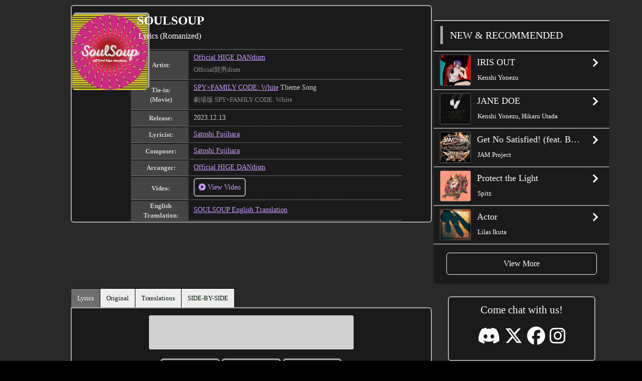

--- FILE ---
content_type: text/html; charset=UTF-8
request_url: https://www.lyrical-nonsense.com/global/lyrics/official-hige-dandism/soulsoup/
body_size: 41338
content:


<!DOCTYPE html>
<html lang="en">
<head >
<meta charset="UTF-8" />
<meta name="viewport" content="width=device-width, initial-scale=1" />
<meta name='robots' content='index, follow, max-image-preview:large, max-snippet:-1, max-video-preview:-1' />
	<style>img:is([sizes="auto" i], [sizes^="auto," i]) { contain-intrinsic-size: 3000px 1500px }</style>
	
	<title>Official HIGE DANdism - SOULSOUP Lyrics (Romanized) - Lyrical Nonsense</title>
	<meta name="description" content="Read the Romanized lyrics of Official HIGE DANdism’s “SOULSOUP”. Perfect for singing along or learning the original lyrics. Movie「SPY×FAMILY CODE: White」Theme Song" />
	<link rel="canonical" href="https://www.lyrical-nonsense.com/global/lyrics/official-hige-dandism/soulsoup/" />
	<meta property="og:type" content="article" />
	<meta property="og:title" content="Official HIGE DANdism - SOULSOUP Lyrics (Romanized) - Lyrical Nonsense" />
	<meta property="og:description" content="Read the Romanized lyrics of Official HIGE DANdism’s “SOULSOUP”. Perfect for singing along or learning the original lyrics. Movie「SPY×FAMILY CODE: White」Theme Song" />
	<meta property="og:url" content="https://www.lyrical-nonsense.com/global/lyrics/official-hige-dandism/soulsoup/" />
	<meta property="og:site_name" content="Lyrical Nonsense" />
	<meta property="article:publisher" content="https://www.facebook.com/lyrical.nonsense.ln" />
	<meta property="article:modified_time" content="2024-06-28T21:42:51+00:00" />
	<meta property="og:image" content="https://www.lyrical-nonsense.com/wp-content/uploads/2023/11/Official-HIGE-DANdism-SOULSOUP.jpg" />
	<meta property="og:image:width" content="1200" />
	<meta property="og:image:height" content="1200" />
	<meta name="twitter:card" content="summary_large_image" />
	<meta name="twitter:site" content="@lyricalnonsense" />




<link rel="alternate" title="oEmbed (JSON)" type="application/json+oembed" href="https://www.lyrical-nonsense.com/ririkaru-ez/oembed/1.0/embed?url=https%3A%2F%2Fwww.lyrical-nonsense.com%2Fglobal%2Flyrics%2Fofficial-hige-dandism%2Fsoulsoup%2F" />
<link rel="alternate" title="oEmbed (XML)" type="text/xml+oembed" href="https://www.lyrical-nonsense.com/ririkaru-ez/oembed/1.0/embed?url=https%3A%2F%2Fwww.lyrical-nonsense.com%2Fglobal%2Flyrics%2Fofficial-hige-dandism%2Fsoulsoup%2F&#038;format=xml" />
<link rel="icon" href="https://www.lyrical-nonsense.com/favicon.ico" />

      <script src="https://cmp.gatekeeperconsent.com/min.js" data-cfasync="false"></script>
    <script src="https://the.gatekeeperconsent.com/cmp.min.js" data-cfasync="false"></script>

    <script async src="//www.ezojs.com/ezoic/sa.min.js"></script>
    <script>
        window.ezstandalone = window.ezstandalone || {};
        ezstandalone.cmd = ezstandalone.cmd || [];
    </script>

    <script>
        ezstandalone.cmd.push(function () {
            ezstandalone.showAds();
        });
    </script>
  
  
  <meta http-equiv="Content-Type" content="text/html; charset=UTF-8">
  <meta http-equiv="Content-Style-type" content="text/css">
  <meta http-equiv="Content-Script-type" content="text/javascript">
  <meta name="google" content="notranslate"/>

  
  
  
      <link rel="alternate" href="https://www.lyrical-nonsense.com/global/lyrics/official-hige-dandism/soulsoup/" hreflang="en" />
      <link rel="alternate" href="https://www.lyrical-nonsense.com/lyrics/official-hige-dandism/soulsoup/" hreflang="ja" />
      <link rel="alternate" href="https://www.lyrical-nonsense.com/global/lyrics/official-hige-dandism/soulsoup/" hreflang="x-default" />
    
  
  
  


  <link rel="preload" href="https://ajax.googleapis.com/ajax/libs/jquery/3.4.1/jquery.min.js" as="script"><link rel="preload" href="https://ajax.googleapis.com/ajax/libs/jqueryui/1.12.1/jquery-ui.min.js" as="script"><link rel="preload" href="https://www.lyrical-nonsense.com/wp-content/themes/lyrical-nonsense/js/ln.fontChange.min.js?v=1.59" as="script"><link rel="preload" href="https://www.lyrical-nonsense.com/wp-content/themes/lyrical-nonsense/js/ln.fontSize-legacy2.min.js?v=4.52" as="script"><link rel="preload" href="https://www.lyrical-nonsense.com/wp-content/themes/lyrical-nonsense/js/ln.fontSize-legacy2_ruby.min.js?v=4.52" as="script"><link rel="preload" href="https://cdnjs.cloudflare.com/ajax/libs/font-awesome/6.5.0/css/all.min.css" as="style">
  
  
  <style> /* cssmobmenu (mobmenu.css) */ .mob-menu-overlay .mobmenu-panel{opacity:0;visibility:hidden;transition:opacity 0.5s,visibility 0 .5s;position:fixed;width:100%;height:100%;top:0;left:0}.mob-menu-overlay.show-nav-left .mobmenu-panel,.mob-menu-overlay.show-nav-right .mobmenu-panel{opacity:1;visibility:visible;transition:opacity .5s;z-index:100001}.mob-menu-overlay .show-panel .mob-cancel-button{position:absolute;right:0;top:0;padding-top:8px;overflow:hidden;border:none;outline:none;z-index:100002;font-size:30px;line-height:30px;cursor:pointer}.mob-retina-logo{display:none;max-width:100%}.mob-cancel-button{z-index:99999999!important;position:relative!important}.mobmenu-content .widget{padding:20px}.mob-expand-submenu i{position:relative;font-weight:600;cursor:pointer}.mob-menu-left-bg-holder,.mob-menu-right-bg-holder,.mob-menu-cart-bg-holder{width:100%;height:100%;position:absolute;z-index:-50;background-repeat:no-repeat;top:0;left:0}.mob-menu-no-scroll{overflow:hidden}.mobmenu-content .sub-menu{display:none;opacity:1}.mobmenur-container{position:absolute;right:0}.leftmbottom h2{font-weight:700;background-color:transparent;color:inherit}.mob-cancel-button{display:none;z-index:99999999}.show-nav-left.mob-menu-overlay .left-menu-icon-text,.show-nav-right.mob-menu-overlay .left-menu-icon-text{display:none}.show-nav-left.mob-menu-slideout-top .mobmenu-right-bt .mob-cancel-button,.show-nav-right.mob-menu-slideout-top .mobmenu-left-bt .mob-cancel-button{display:none}.show-nav-left.mob-menu-slideout-top .mobmenu-right-bt .mob-menu-icon,.show-nav-right.mob-menu-slideout-top .mobmenu-left-bt .mob-menu-icon{display:block}.show-panel .mob-cancel-button{display:block}.mobmenu-content li a{display:block;letter-spacing:1px;padding:10px 20px;text-decoration:none;font-size:14px}.mobmenu-content li a:active,.mobmenu-content li:active,.mobmenu-content li a .mob-expand-submenu:active{border-style:outset;border:none}.mobmenu-left-alignment.show-panel,.mobmenu-right-alignment.show-panel{-webkit-transform:translateX(0);-moz-transform:translateX(0);-ms-transform:translateX(0);-o-transform:translateX(0);transform:translateX(0)}.mobmenu-left-alignment{-webkit-transform:translateX(-100%);-moz-transform:translateX(-100%);-ms-transform:translateX(-100%);-o-transform:translateX(-100%);transform:translateX(-100%)}.mobmenu-right-alignment{-webkit-transform:translateX(100%);-moz-transform:translateX(100%);-ms-transform:translateX(100%);-o-transform:translateX(100%);transform:translateX(100%)}body.admin-bar .mobmenu,body.admin-bar .mobmenu-panel{top:32px}#wpadminbar{position:fixed}.show-nav-left .mob-menu-header-holder,.show-nav-right .mob-menu-header-holder,.mob-menu-header-holder,.mobmenu-panel,.mobmenu-overlay,.show-nav-left .mobmenu-push-wrap,.show-nav-right .mobmenu-push-wrap,.show-nav-left .mob-menu-header-holder,.show-nav-left .mobmenu-left-alignment,.show-nav-right .mobmenu-right-alignment,.show-nav-left .mobmenu-overlay,.show-nav-right .mobmenu-overlay{-webkit-transition:-webkit-transform .5s;-moz-transition:-moz-transform .5s;-ms-transition:-ms-transform .5s;-o-transition:-o-transform .5s;transition:transform .5s}.mobmenu-overlay{opacity:0}.widget img{max-width:100%}#mobmenuleft,#mobmenuright{margin:0;padding:0;text-align: left;}#mobmenuleft li > ul{display:none;left:15px;padding-left:0}.mob-expand-submenu{position:relative;right:0;float:right}.mobmenu-parent-link .menu-item-has-children{cursor:pointer}#mobmenuright li > ul{display:none;left:15px;padding-left:0}.rightmbottom,.rightmtop{padding-left:10px;padding-right:10px}.mob-menu-slideout .mobmenu-panel{position:fixed;top:0;height:100%;z-index:300000;overflow-y:hidden;overflow-x:hidden;opacity:1}.mob-menu-slideout .mobmenu-right-alignment{right:0}.mobmenu-content li{list-style:none;visibility:visible;opacity:1;-webkit-tap-highlight-color:rgba(0,0,0,0);margin:0}.mobmenu-content p{display:inline;font-size:90%}.mob-menu-slideout .mobmenu-left-alignment,.mob-menu-slideout-over .mobmenu-left-alignment{left:0}.mob-menu-slideout .mobmenu-right-alignment,.mob-menu-slideout-over .mobmenu-right-alignment{right:0}.mob-menu-header-holder{font-weight:700;top:0;right:0;color:#000;display:block;z-index:9999}.mobmenu .sub-menu li > a{padding-left:50px}.mobmenu .sub-menu .sub-menu li a{padding-left:75px}.mobmenu-left-panel .mobmenu-left-bt,.mobmenu-right-panel .mobmenu-right-bt{position:absolute;right:0;top:0;font-size:30px}.mobmenu-content{margin-top:45px;z-index:1;height:100%;overflow:auto;padding-top:10px}.mobmenu-parent-link .mob-expand-submenu{cursor:pointer}#mobmenuright.nomenu li,#mobmenuleft.nomenu li{padding-left:7%;padding-right:7%}.mob-expand-submenu.show-sub .mob-icon-down-open{display:none}.mob-expand-submenu.show-sub .mob-icon-up-open{display:block}.mob-expand-submenu .mob-icon-down-open{display:block}.mob-expand-submenu .mob-icon-up-open{display:none}.show-nav-left .mobmenu-overlay,.show-nav-right .mobmenu-overlay{width:100%;height:100%;z-index:99999;left:0;top:0;opacity:1;position:fixed;cursor:pointer}.mobmenu-ajax-search-results{display:none;opacity:1;visibility:visible;width:100%;height:100%;position:fixed;margin-top:50px}[data-panel-target="mobmenu-filter-panel"].mobmenu-trigger-action{float:left}.mobmenu-content .sub-menu.show-sub-menu{-webkit-transition:height 1s linear 0;-moz-transition:height 1s linear 0;-ms-transition:height 1s linear 0;-o-transition:height 1s linear 0;transition:height 1s linear 0;overflow:hidden}h4.no-mobile-menu{padding:50px;text-align:center;width:70%;background:#fff;margin:auto}h4.no-mobile-menu a{text-decoration:underline;color:#000}.mobmenu-content li a:focus{outline:none}.mobmenu-content{flex-basis:100%;padding-top:40px;margin-bottom:60px}.mobmenu-content li{border-bottom:#e0e0dc solid 1px;box-sizing:border-box}.mobmenu-content li.a{color:#383834;text-decoration:none;display:block;padding:15px 40px;position:relative;transition:all .2s}.navcont{display:inline-block;width:95%;vertical-align:top}.mobmenu-content span.navitem1{font-size:26px;letter-spacing:.05em;line-height:1em;display:block}.mobmenu-content span.navitem2{font-size:12px;letter-spacing:.05em;line-height:1em;margin:8px 0 0;display:block}.mobmenu-content homearrowpri{float:none;display:inline-block;border-color:#fff;margin:6px 0 0 0}</style>

  
  <style> /* dynamic-mobmenu.css */ .mob-menu-logo-holder > .headertext span,.mobmenu input.mob-menu-search-field{font-family:inherit;font-size:15px;font-weight:inherit;font-style:normal;letter-spacing:normal;text-transform:uppercase}.left-menu-icon-text{font-family:inherit;color:#292929;font-size:inherit;font-weight:inherit;font-style:normal;line-height:1.5em;letter-spacing:normal;text-transform:none}#mobmenuleft .mob-expand-submenu,#mobmenuleft > .widgettitle,#mobmenuleft li a,#mobmenuleft li a:visited,#mobmenuleft .mobmenu-content h2,#mobmenuleft .mobmenu-content h3,.mobmenu-left-panel .mobmenu-display-name{font-family:inherit;font-size:inherit;font-weight:inherit;font-style:normal;line-height:1.5em;letter-spacing:normal;text-transform:none}.right-menu-icon-text{font-family:inherit;font-size:inherit;font-weight:inherit;font-style:normal;line-height:1.5em;letter-spacing:normal;text-transform:none}#mobmenuright li a,#mobmenuright li a:visited,#mobmenuright .mobmenu-content h2,#mobmenuright .mobmenu-content h3,.mobmenu-left-panel .mobmenu-display-name{font-family:inherit;font-size:inherit;font-weight:inherit;font-style:normal;line-height:1.5em;letter-spacing:normal;text-transform:none}@media screen and (min-width:782px){body.admin-bar .mobmenu,body.admin-bar .mobmenu-panel{top:32px!important}body.admin-bar .mobmenu-search-holder{top:87px!important}}@media screen and (max-width:782px){body.admin-bar .mobmenu,body.admin-bar .mobmenu-panel{top:46px!important}body.admin-bar .mob-menu-header-banner{top:0!important}body.admin-bar .mobmenu-search-holder{top:101px!important}body.admin-bar .mob-menu-slideout .mobmenu-search-holder{top:55px!important}}@media screen and (max-width:479px){.mob-menu-overlay .mobmenu-content{padding-top:5%}}@media screen and (max-width:782px){.mob-menu-overlay .mobmenu-content{padding-top:10%}}@media only screen and (min-width:1280px){.mob_menu,.mobmenu-panel,.mobmenu,.mobmenu-cart-panel,.mobmenu-footer-menu-holder,.mobmenu-right-panel,.mobmenu-left-panel{display:none!important}}@media only screen and (max-width:1280px){.mobmenur-container i{color:#fff}.mobmenul-container i{color:#222}.mobmenul-container img{max-height:55px;float:left}.mobmenur-container img{max-height:55px;float:right}.mob-expand-submenu i{font-size:25px}#mobmenuleft li a,#mobmenuleft li a:visited,.mobmenu-content h2,.mobmenu-content h3,.show-nav-left .mob-menu-copyright,.show-nav-left .mob-expand-submenu i{color:#222}.mob-cancel-button{font-size:30px!important}.mobmenu-content #mobmenuleft .sub-menu .sub-menu li a:hover{color:#ccc}.mobmenu-content #mobmenuleft .sub-menu .sub-menu li:hover{background-color:#666}.mobmenu-content #mobmenuleft li:hover,.mobmenu-content #mobmenuright li:hover{background-color:#a3d3e8}.mobmenu-content #mobmenuright li:hover{background-color:#000}.mobmenu-content #mobmenuright .sub-menu .sub-menu li:hover{background-color:#666}.mobmenu-content #mobmenuright .sub-menu .sub-menu li a:hover{color:#ccc}.mobmenu-content #mobmenuleft .sub-menu{background-color:#eff1f1;margin:0;color:#222;width:100%;position:initial}.mob-menu-left-bg-holder{opacity:1;background-attachment:fixed;background-position:center top;-webkit-background-size:cover;-moz-background-size:cover;background-size:cover}.mob-menu-right-bg-holder{opacity:1;background-attachment:fixed;background-position:center top;-webkit-background-size:cover;-moz-background-size:cover;background-size:cover}.mobmenu-content #mobmenuleft .sub-menu a{color:#222}.mobmenu-content #mobmenuright .sub-menu a{color:#fff}.mobmenu-content #mobmenuright .sub-menu .sub-menu{background-color:inherit}.mobmenu-content #mobmenuright .sub-menu{background-color:#000;margin:0;color:#fff;position:initial;width:100%}#mobmenuleft li:hover a,#mobmenuleft li:hover i{color:#fff}#mobmenuright li a,#mobmenuright li a:visited,.show-nav-right .mob-menu-copyright,.show-nav-right .mob-expand-submenu i{color:#fff}#mobmenuright li a:hover{color:#c99dff}.mobmenul-container{top:5px;margin-left:5px;margin-top:0;height:55px;float:left}.mobmenur-container{top:11px;margin-right:3px;margin-top:0}.mob-menu-logo-holder{margin:-7px 0 0 3px;width:125px;height:31px}.mob-menu-header-holder{width:100%;background-color:#000;height:42px;min-height:42px;position:fixed}.dark .mob-menu-header-holder{border-bottom:2px solid #aaa}body{padding-top:32px}.mobmenul-container,.mobmenur-container{position:absolute}.mobmenu-left-panel{background-color:#f9f9f9;width:270px}.mobmenu-right-panel{background-color:#000;width:100%}.show-nav-left .mobmenu-overlay,.show-nav-right .mobmenu-overlay,.show-mob-menu-search .mobmenu-overlay{background:#000}.show-nav-left .mob-menu-header-holder,.show-nav-right .mob-menu-header-holder{-webkit-transition:.5s;-moz-transition:.5s;-ms-transition:.5s;-o-transition:.5s;transition:.5s}.mob-menu-slideout-top .mobmenu-overlay,.show-nav-right.mob-menu-slideout .mobmenur-container{display:none!important}.mob-menu-slideout.show-nav-left .mobmenu-push-wrap,.mob-menu-slideout.show-nav-left .mob-menu-header-holder{-webkit-transform:translateX(270px);-moz-transform:translateX(270px);-ms-transform:translateX(270px);-o-transform:translateX(270px);transform:translateX(270px)}.mob-menu-slideout.show-nav-right .mobmenu-push-wrap,.mob-menu-slideout.show-nav-right .mob-menu-header-holder{-webkit-transform:translateX(-260px);-moz-transform:translateX(-260px);-ms-transform:translateX(-260px);-o-transform:translateX(-260px);transform:translateX(-260px)}.mob-menu-slideout-top .mobmenu-panel{width:100%;height:100%;z-index:1;position:fixed;left:0;top:0;max-height:100%;-webkit-transform:translateY(-100%);-moz-transform:translateY(-100%);-ms-transform:translateY(-100%);-o-transform:translateY(-100%);transform:translateY(-100%)}.mob-menu-slideout-top.show-nav-left .show-panel,.mob-menu-slideout-top.show-nav-right .show-panel{-webkit-transform:translateY(0px);-moz-transform:translateY(0px);-ms-transform:translateY(0px);-o-transform:translateY(0px);transform:translateY(0px);z-index:300000}.mob-menu-slideout-over.show-nav-left .mobmenu-left-panel{overflow:hidden}.show-nav-left .mobmenu-panel.show-panel,.show-nav-right .mobmenu-panel.show-panel{z-index:300000}.mob-menu-slideout .mobmenu-panel,.mob-menu-slideout-over .mobmenu-panel,.mob-menu-slideout .mobmenu-cart-panel,.mob-menu-slideout-over .mobmenu-cart-panel{position:fixed;top:0;height:100%;overflow-y:auto;overflow-x:hidden;z-index:1;opacity:1}.mobmenu .headertext{color:#fff;text-decoration:none}.headertext span{position:initial;line-height:55px}.mobmenu-search-holder{top:55px}html,body{overflow-x:hidden;-webkit-overflow-scrolling:auto;overflow-y:scroll}.mobmenu-left-panel li a,.leftmbottom,.leftmtop{padding-left:0;padding-right:0}.mobmenu-content li > .sub-menu li{padding-left:calc(0*1%)}.mobmenu-right-panel li,.rightmbottom,.rightmtop{padding-left:0;padding-right:0}.mobmenul-container i{line-height:30px;font-size:30px;float:left}.left-menu-icon-text{float:left;line-height:30px;color:#222}.mobmenu-left-panel .mobmenu-display-name{color:#222}.right-menu-icon-text{float:right;line-height:28px;color:#fff}.mobmenur-container i{line-height:28px;font-size:29px;float:right;margin:-4px -1px 0 0}.nav,.main-navigation,.genesis-nav-menu,#main-header,#et-top-navigation,.site-header,.site-branding,.ast-mobile-menu-buttons,.storefront-handheld-footer-bar,.hide{display:none!important}.mob-standard-logo{width:125px;height:31px;margin-top:12.5px}.mob-retina-logo{height:55px!important}.mobmenu-content #mobmenuleft > li > a:hover{background-color:#a3d3e8}.mobmenu-content #mobmenuright > li > a:hover{background-color:#000}.mobmenu-left-panel .mob-cancel-button{color:#fff}.mobmenu-right-panel .mob-cancel-button{color:#fff}}</style>

  
  <style>html{font-size:62.5%;font-family:verdana;-ms-text-size-adjust:100%;-webkit-text-size-adjust:100%;background-color:#000}body{background:#e9e9e9;color:#1a1a1a;font-family:verdana;font-size:16px;line-height:1.5;margin:0}body,h1,h2,h2 a,h2 a:visited,h3,h4,h5,h6,p,select{margin:0;padding:0;text-decoration:none}li,ol,ul{margin:0;padding:0}ol li{list-style-type:none}dl{margin:0}::-moz-selection{background-color:#0d72c7;color:#fff}::selection{background-color:#0d72c7;color:#fff}.site-header{background:#000;padding:5px 0 0}.site-header .wrap{margin:0 auto;padding:0;float:none;overflow:hidden}.site-header .genesis-nav-menu a{background:transparent;margin:0;padding:15px;text-decoration:none;display:block;position:relative}.content-sidebar .site-header .wrap{width:1102px}.title-area{width:100%;padding:12px 0 3px;float:none;text-align:center;overflow:hidden}.site-title{color:#fff;font-size:26px;font-weight:300;line-height:1.25;text-transform:uppercase;padding:0 0 8px 0}.site-title a,.site-title a:visited{color:#fff;text-decoration:none}.site-title a:hover{color:#c99dff;text-decoration:none}.site-header .widget-area{width:680px;padding:0;float:right;text-align:right}.pageheader{color:#fff;font-size:12px;text-align:center;padding:0 0 10px 0;min-width:388px;max-width:630px;margin:0 auto;overflow:hidden;text-overflow:ellipsis;white-space:nowrap;font-weight:normal}@media only screen and (max-width: 1280px){.pageheader{position:absolute;inset:30% 0 0 35%;width:45%;min-width:45%;height:20px;margin:0;font-size:12px;color:#fff;white-space:nowrap;overflow:hidden;text-overflow:ellipsis;text-align:left}}@media only screen and (max-width: 320px){.pageheader{inset:30% 0 0 41%;width:39%;min-width:39%;}}@media only screen and (min-width:1280px){.pageheader:before{content:"≫";padding:0 6px 0 0}}.pageheader a{color:#fff;text-decoration:none}.headersearch{position:absolute;top:15.25px;right:46px;color:#fff}.nav-primary{background:#000;color:#fff;font-size:12px}.menu-primary{max-width:1102px;width:fit-content;margin:0 auto;padding:0 0 15px;border-top:1px solid;float:none;overflow:hidden;display:block;clear:both}.menu-primary ul{float:left;width:100%}.menu-primary li{display:inline-block}.menu-primary a{background:#000;margin:0;padding:12px 10px 0;color:#fff;text-decoration:none;display:block;position:relative}.menu-primary li a:active,.menu-primary li a:hover{background:#000;color:#c99dff;text-decoration:none}.site-header .widget-area{float:none}.dark{background:#292929;color:#d1d1d1}.site-inner{margin:10px 0;padding:31px 0 0 0;min-height:1500px}@media screen and (min-width:1280px){.site-inner{padding:0}}.site-inner a:link{text-decoration:underline}.site-inner a{color:#000}.dark .site-inner a{color:#fff}.site-inner a:hover{color:#c99dff;transition:all .25s ease}.pagewidth{margin: 0 auto;min-height:1500px}@media (min-width: 1280px) and (max-width: 1599px) {.pagewidth{display:initial}}@media screen and (min-width:1600px){.pagewidth{display:grid;grid-template-columns:1fr 300px;grid-template-rows:auto;position:relative;max-width:1440px;}}.pagefullwidth{display:block;min-width: 94%}@media only screen and (min-width:1280px){.pagefullwidth{margin:0 3%}}.bcwrap{margin:0 0 10px 0;width:100%}@media screen and (max-width:1280px){.bcwrap{display:none}}.dark .bcwrap{color:#fff}.bcabove{font-size:13px;line-height:1.8;width:95%;word-break:keep-all}@media screen and (min-width:1280px){.bcabove{margin:0}}.bcabove a{color:#0000cd}.dark .bcabove a{color:#c99dff}.bckashiwrap{font-size:0.8em;margin:0 0 0 2px}.lpinfosect{background:#fff;border-top:2px solid #000;border-bottom:2px solid #000;padding:0;margin:0 0 15px 0;min-height:fit-content}@media screen and (min-width:800px){.lpinfosect{min-height:196px}}@media screen and (min-width:1280px){.lpinfosect{border:2px solid #000;border-radius:6px;min-height:179px;margin:0 0 25px}}.dark .lpinfosect{background:#1a1a1a;border-top:2px solid #aaa;border-bottom:2px solid #aaa}@media screen and (min-width:1280px){.dark .lpinfosect{border:2px solid #aaa}}.titledet a, .maininfotieinblock a, .maininfocredblock a, .lyricdetails a, .bcabove a, .releasesourcetext a, .lnp_description a,.pndblock a{color:#0000cd}.dark .titledet a, .dark .maininfotieinblock a, .dark .maininfocredblock a, .dark .lyricdetails a, .dark .bcabove a, .dark .releasesourcetext a, .dark .lnp_description a, .dark .pndblock a{color:#c99dff}.imgcred{padding-top:2pt}.cover_image{float:left;width:110px;margin:8pt 8pt 4pt 0}@media screen and (min-width:1280px){.cover_image{float:right;width:152px;margin:8pt 8pt 8pt 0}}@media only screen and (max-width:1280px){.cover_image{float:left;width:116px;margin:8pt 0 4pt 0;text-align:center}}.cover_image img{border:1px solid;border-radius:6px;width:70px;height:70px;min-height:70px;object-fit:cover;box-shadow:-3px -3px 0px #aaa}.dark .cover_image img{border-color:#666}@media screen and (min-width:1280px){.cover_image img{width:150px;height:150px;min-height:150px;box-shadow:3px -3px 0px #aaa}}.cover_image picture{margin:0;display:block}.cover_image a{color:#000}.statusblock{display:inline-block;margin:0 0 0 2px}.maininfoset2{display:flex;flex-wrap:wrap}.creditsoctxt{display:inline-block;font-size: 13px;margin:0 0 0 3pt}.maininfobtn1{display:inline-block;width:90%;height:42px;cursor:pointer;background:#555;color:#fff;border:1px solid #000;border-radius:6px;text-align:center}@media screen and (max-width:320px){.maininfobtn1{font-size:12px}}.maininfobtn2{width:90%;height:30px;cursor:pointer;border:1px solid #000;border-radius:6px;background:#fff}@media screen and (min-width:800px){.maininfobtn2{height:42px}}.releasespan{margin-right:10px}.titlerd{font-size:9px;opacity:50%;margin:0 0 2pt 1pt;font-weight:700}.dark .titlerd{opacity:70%}.titlerd dt{float:left}.titlerd dd{margin:0;display:inline-block}.titletype{font-size:10px;opacity:50%;margin:0 0 0 2pt;display:block}.dark .titletype{opacity:70%}.titledet{display:block;margin:6pt 0 6pt 1pt;font-size:15px;font-weight:normal;line-height:1.5}.tieindet{display:inline;margin:0 1px}.credsect{display:grid;grid-template-columns:42px auto;font-size:12px;line-height:1.5}.credsect dt{font-weight:600;min-width:73px}.credsect dd{margin:0}dt.credsect{grid-column-start:1}dd.credsect{grid-column-start:2}.page-template-lyricpageglobal .credsect,.page-template-lyricpageglobalentl .credsect,.page-template-pvpageglobal .credsect{grid-template-columns:73px auto}.page-template-lyricpageglobal .credsect dd,.page-template-lyricpageglobalentl .credsect dd,.page-template-pvpageglobal .credsect dd{margin:0 0 0 15px}@media screen and (max-width:1280px){.page-template-lyricpageglobal .credsect dd,.page-template-lyricpageglobalentl .credsect dd,.page-template-pvpageglobal .credsect dd{margin:0 0 0 50px}}@media screen and (max-width:1280px){.page-template-lyricpageglobal dl.credsectoff,.page-template-lyricpageglobalentl dl.credsectoff,.page-template-pvpageglobal dl.credsectoff{grid-template-columns:25px auto}}dt.credsecton, dd.credsecton{display:initial}@media screen and (max-width:1280px){.credblockoff{display:none}}.maininfotieinblock{font-size:13px;padding:4pt 6pt 4pt 8pt;border-top:1px dotted #777;clear:both}@media screen and (min-width:1280px){.maininfotieinblock{padding:0 0 4pt 9pt;border:none;clear:none;max-width:75%}}.dark .maininfotieinblock{color:#fff}.maininfoset1{display:flex;flex-wrap:wrap}.maininfostatblock{min-height:25px;height:auto;padding:3px 0;display:none}.statustoptext{display:inline-block;font-size:10.5px;margin:0 0 0 9pt}.modal-content-top{background-color:#fff;margin:50% auto;padding:5px 20px 20px;border:2px ridge #CCC;border-radius:6px;width:80%;max-width:fit-content}@media screen and (min-width:1280px){.modal-content-top{margin:10% auto}}.dark .modal-content-top{background-color:#303030}.close-top{color:#000;float:right;font-size:28px;font-weight:700}.dark .close-top{color:#fff}.close-top:hover,.close-top:focus{text-decoration:none;cursor:pointer;transition:all .25s ease}.modtopinner{display:block;clear:both;width:fit-content;padding:10px 0 0 0}.videolinktop{margin:9pt 6pt 6pt 0;font-size:13px;display:inline-block}.maininfocont1{flex:0 0 auto;width:33%}.maininfocont2{flex:0 0 auto;width:33%}.contlinkoff{opacity:35%;filter:grayscale(1)}.creditlinktop{margin:7px 0 7px -2px;font-size:12px}.maininfotop{min-height:127px;padding:4pt 0 0 0}@media screen and (min-width:1280px){.maininfotop{margin:0;display:inline-block;vertical-align:top;width:100%}}.titletop{width:60%;display:inline-block;padding:6pt 4pt 6pt 0}@media screen and (min-width:1280px){.titletop{padding:6pt 4pt 10pt 5pt;width:75%}}@media screen and (max-width:360px){.titletop{width:60%}}@media screen and (max-width:320px){.titletop{width:55%;padding:6pt 4pt 6pt 6pt}}.titletop h1{color:#000}.dark .titletop h1{color:#fff}.titletoppv{width:90%}.titletext{display:block;padding:0 8pt 0 6pt;font-size:23px;line-height:1.25;word-wrap:break-word}@media screen and (min-width:1280px){.titletext{font-size:25px}}@media screen and (max-width: 320px){.titletext{padding:0}}.dark .titletext{color:#fff}.titletext h2{padding:4pt 0 0 0}.titletext p{font-size:13px;padding:2px 0 0 0}.dark .titletext p{color:#d1d1d1}.titletext .editlink{font-size:0.35em;white-space:nowrap}.titlewrap{margin:0 3pt 3pt 0}.kashiwrap{font-size:0.65em;font-weight:normal;margin:0}.kashiwrapnbl{padding:8pt 0 0 2pt;white-space:nowrap}@media screen and (max-width:1280px){.kashiwrapnbl{display:block;padding:4pt 0 2pt 2pt}}@media screen and (min-width:1280px){.kashiwrapsec{display:none}}.lyricdetails{font-size:13px;clear:both;border-top:1px dotted}@media only screen and (min-width:1280px){.lyricdetails{clear:none}}.lyricdetails h3{font-size:inherit;font-weight:normal}.lyricdetails a{color:#0000cd}.lyricdetails th{min-width:110px;width:110px;background:#DFDFDF;border-bottom:1px dotted #aaa;padding:0 0 0 5px;}.dark .lyricdetails th{background:#444}.page-template-lyricpageglobal .lyricdetails th,.page-template-lyricpageglobalentl .lyricdetails th{min-width:min-content}.lyricdetails td{padding:2pt 3pt 4pt 6pt;border-bottom:1px dotted #aaa;line-height:1.7;font-size:14px}.maininfotop .lyricdetails{width:100%}@media only screen and (min-width:1280px){.maininfotop .lyricdetails{width:76%}}.maininfotopblock{width:100%;flex:0 0 auto}@media screen and (min-width:800px){.maininfotopblock{width:50%}}.linkblockbelow .maininfotopblock{padding:0 0 0 10pt;margin:10pt 0 11pt}.jmp_msg_cont{display:inline-block;width:fit-content;border:2px solid #aaa;border-radius:6px;padding:4pt 6pt}.lptieinspan{display:block;margin:3px 0;opacity:65%;font-size:0.9em}.right{transform:rotate(-45deg);-webkit-transform:rotate(-45deg)}.lpleftblock{width:100%;margin:0 0 25px}@media (min-width: 1280px) and (max-width: 1599px){.lpleftblock{width:calc(100% - 560px);margin-left:11%;min-width:720px;display:inline-block;max-width:900px}}@media screen and (min-width:1600px){.lpleftblock{width:calc(100% - 25px);min-height:1500px;margin:0 5px 0 0;display:block;position:relative;overflow:hidden;max-width:900px;margin:0 0 0 auto}}.lpfullblock{max-width:100%;width:100%;margin-left:0}@media screen and (min-width: 1280px){.lpfullblock{max-width:85%;margin:0 auto;display:block}}@media screen and (min-width: 2100px){.lpfullblock{max-width:75%}}.lyriccontentblock{margin:1em 0;min-height:257px;width:100%;box-sizing:border-box}@media screen and (min-width:1280px){.lyriccontentblock{border:none}}.dark .lyriccontentblock{border-color:#aaa}.lyriccontentblockpv{min-height:339px}.lpleftcontainer{min-height:600px}#Romaji p:first-letter{text-transform: uppercase}div.sbs-row p:first-letter{text-transform: uppercase}.contentsblock{border-top:2px solid #000;border-bottom:2px solid #000;background:#fff;min-height:253px;box-sizing:border-box}@media screen and (min-width:1280px){.contentsblock{border:2px solid #000;border-radius:0 6px 6px 6px}}.dark .contentsblock{background:#1a1a1a;border-color:#aaa}@media screen and (min-width:1280px){.cb0{border-radius:6px}}.olyrictext,.olyrictext-tv{font-size:15px;padding:1.5em 1.25em 1.5em .75em;word-break:break-word;line-height:1.8}.olyrictext-tv{border-top:2px solid #000}.dark .olyrictext-tv{border-color:#aaa;}.olyrictext span:hover{background:#b6b6b6}.dark .olyrictext span:hover{background:#777}#Arabic .olyrictext,#Arabic-tv .olyrictext,#Arabic .altlangtitle{text-align:right!important;direction:rtl;font-size:130%}.line-number{opacity:40%;font-size:65%;min-width:29px;margin:8px 0 0 0;float:left;text-align:left;user-select:none}.line-text{display:block}.tocj{display:flex;height:38px}@media screen and (min-width:1280px){.tocj{border-left:1px solid #1a1a1a}}.tocj a:link,.toc-recruit a:link,.toc-staff a:link{text-decoration:none}.tocj li{display:flex;flex:0 0 auto;min-height:36px;list-style-type:none;font-size:13px;background:#fff;border-top:1px solid #000;border-right:1px solid #000}.tocj li a{display:flex;align-items:center;padding:0 9pt 0}@media screen and (max-width:320px){.tocj li a{padding:6pt 5pt 0}}.tocj li.active{background-color:#555;background-position:0 -60px;color:#fff}.tocj li.active a{color:#fff;border-radius:6px}.dark .tocj a{color:#010}.dark .tocj li{background:#eee}.dark .tocj li.active{background-color:#6e6e6e}.playblocktop{min-height:50px;padding:0.65em 0.25em 0.5em;max-width:400px;margin:0.5rem 0}@media screen and (min-width:418px){.playblocktop{margin: 0.9em auto;border:1px solid #ccc;border-radius:3px;}}.playblockbtm{min-height:50px;padding:0.5rem;max-width:400px;background:#fff}.dark .playblocktop{border:none;background-color:#d1d1d1}.dark .playblockbtm{border:none;background-color:#ccc}@media screen and (min-width:768px){.dark .playblockbtm{margin:0.6em 0.9em 1em;border-radius:3px}}.playblockcnt, .dark .playblockcnt{margin:1.5em auto}.playblockinner{max-width:400px}.cf_amazon_plain{max-width:95%!important}.responsivetopinc{min-height:50px;background:#444;padding:5px 0;display:none}@media screen and (min-width:1280px){.responsivetopinc{min-height:90px;margin:0;display:block}}.responsive0inc{min-height:50px}@media screen and (min-width:1280px){.responsive0inc{min-height:90px}}.responsive1inc{height:auto !important;min-height:400px !important;margin:15px auto 15px}@media screen and (min-width:1280px){.responsive1inc{min-height:90px !important;max-height:190px;width:100%;max-width:728px}}.responsive3inc{margin:15px auto;display:table}@media screen and (min-width:1280px){.responsive3inc{max-width:728px}}.responsivevidinc{min-height:219px;margin:0 0 15px 0}.responsivevidpromo{margin:15px auto 25px;border:1px solid #c99dff;max-width:345px;height:43px}@media screen and (min-width:800px){.responsivevidpromo{max-width:728px;height:90px}}.responsivevidpromo img{width: 100%;max-width:345px;height:43px}@media screen and (min-width:800px){.responsivevidpromo img{max-width:728px;height:90px}}.discside{border:2px solid;height:130px;margin:0 0 15px 0;border-radius:6px;}.lyricsidetop{text-align:center;margin:0 auto}.lyricside, .lyricsidebot{text-align:center;margin:0 auto 25px}.bcwrapse{border-bottom:2px solid #000;background:#fff;margin:0;padding:6pt 6pt 6pt 11pt}@media screen and (min-width:1280px){.bcwrapse{border-radius:3px 3px 0 0}}.dark .bcwrapse{background:#1a1a1a;color:#fff;border-color:#aaa}.bcwrapse .bcabove{font-size:13px}.gcseblockbelow{border-top:2px solid;border-bottom:2px solid;margin:25px auto;background:#fff}@media screen and (min-width:728px){.gcseblockbelow{border:2px solid;border-radius:6px;max-width:728px;width:100%}}.dark .gcseblockbelow{background:#1a1a1a;border-color:#aaa}.lpsearchboxtext{color:#000;font-size:21px;text-align:center;margin:15px 0 5px}.dark .lpsearchboxtext{color:#fff}.lpsearchbox{min-height:74px}.gsc-control-cse{border-color:#fff!important;background-color:#fff!important;padding:1.25em 1em 1em !important;border-radius:0 0 6px 6px}.dark .gsc-control-cse{background-color:#1a1a1a!important;border-color:#1a1a1a!important}.gsc-input-box{border:2px solid #000!important;border-radius:6px;padding-top:0;padding-bottom:0}.dark .gsc-input-box{border:1px solid #aaa!important}.rightmtop .gsc-control-cse{border-color:#000!important;background-color:#000!important}.gsc-wrapper{text-align:left}.gsc-search-button-v2{border-radius:6px;background-color:#000}.dark .gsc-search-button-v2{border-color:#ddd}.gcsc-more-maybe-branding-box,.gcsc-find-more-on-google-root{display:none}.gsc-cursor{color:#fff!important;fill:#fff!important}.dark .gsc-wrapper a{color:#000}.gssb_a{color:#000 !important}.homeblockpv{text-align:center;margin:25px auto;width:97%}.widgeticon{width:290px;height:125px;text-align:center;margin:25px auto;border:2px solid #292929;border-radius:6px;font-size:36px;background:#fff}.dark .widgeticon{border-color:#aaa;color:#fff;background:#1a1a1a}.wihome{margin:4px auto 15px}.wipv{margin:0 auto 15px}.flexiblesideblock{margin:0 auto 15px}@media screen and (min-width:500px){.flexiblesideblock{width:350px;min-height:1500px}}@media (min-width: 1280px) and (max-width: 1599px){.flexiblesideblock{display:inline-block;vertical-align:top;margin:30px 0 0 0}}@media screen and (min-width:1600px){.flexiblesideblock{min-width:305px;max-width:305px;margin:30px 0 0 15px;right:-25px}}.fsbcenter{display:none}.matchedcontrolsidebar{min-width:300px;max-width:346px;min-height:375px;padding:20px 0 15px}@media screen and (max-width:1280px){.matchedcontrolsidebar{display:none}}.pndblock{padding:0 0 15px;margin:20px 12px;border:1px solid #000;border-radius:4px;box-shadow:3px 3px 5px 0 rgba(30, 12, 27,.1)}.dark .pndblock{border-color:#aaa}.pndblocktl{text-align:left}.pndlyrictext{font-size:14px}.pndmsg{margin:12px 15px 8px 15px}.pndmsgsub{margin:0 15px 15px;font-size:.9em;font-weight:700}.pndspan{font-weight:bold}.timerblock{margin:15px 0;border-top:1px dashed;border-bottom:1px dashed;width:fit-content}#ezoic-pub-ad-placeholder-100{min-height:90px}#ezoic-pub-ad-placeholder-109{display:block;clear:both}.rpbt-screen-reader-text{display:none}.ezoic-ad.box-3646, .ezoic-ad.box-3, .box-3-multi-646{padding-top:0 !important;padding-bottom:0 !important}.fa-discord:hover{color:#5865F2}.fa-twitter:hover{color:#1d9bf0}.fa-facebook:hover{color:#1877f2}.fa-instagram:hover{color:#c13584}.fa-linkedin:hover{color:#0077b5}.fa-soundcloud:hover{color:#ff5500}.fa-steam:hover{color:#2c2e35}.fa-x-twitter:hover{color:#000}.fa-wikipedia-w:hover{color:#000}.fa-youtube:hover{color:#ff0000}.hidden{display:none}.tvradius{border-radius:0 0 3px 3px}.faq-accordion{max-width:600px;margin:0 auto;border:1px solid #ddd;overflow:hidden}.faq-item{border-top:1px solid #ddd}.faq-item:first-child{border-top:none}.faq-question{width:100%;padding:15px;background-color:currentColor;border:none;text-align:left;font-size:16px;font-weight:700;cursor:pointer;transition:background-color .3s}.faq-question p{color:#d1d1d1}.faq-question:hover{background-color:#555}.faq-answer{text-align:left;max-height:0;overflow:hidden;padding:0 16px;background:linear-gradient(45deg,#313131,#2d2d2d);transition:max-height .3s ease}.faq-answer p{margin:15px 0 20px}.faq-item.active .faq-answer{max-height:200px}.faq-section{max-width:600px;margin:0 auto 30px !important;text-align:center}.faq-header{font-size:28px;font-weight:700;color:#333;padding:10px;background:linear-gradient(45deg,#242424,#6f6f6f);color:#fff;text-shadow:1px 1px 2px rgba(0,0,0,0.2)}.crlink{display:block;margin:0 0 15px;font-size:11pt}</style>
  
  <style> /* my-favorites/assets/select.css */ .ccc-favorite-post-count > a::before,.ccc-favorite-post-toggle > a::before,.ccc-favorite-post-delete > a::before{font-family:'icomoon-ccc-my_favorite'!important;font-style:normal;font-weight:400;font-variant:normal;text-transform:none;line-height:1;-webkit-font-smoothing:antialiased;-moz-osx-font-smoothing:grayscale}.ccc-favorite-post-delete > a::before{font-size:18px;display:inline-block;vertical-align:middle;margin-right:.25em;content:"\f1f8"}.ccc-favorite-post-count{transition:all .3s;margin-right:12px;display:none}.ccc-favorite-post-count.active{display:block}.ccc-favorite-post-count > a{display:block;box-sizing:border-box;text-decoration:none}.ccc-favorite-post-count > a::before{font-size:16px;margin-right:.25em;content:"\f004"}.ccc-favorite-post-count .num{font-size:.75em;font-weight:700}.ccc-favorite-post-count .text{font-size:0;display:none}.ccc-favorite-post-toggle[data-ccc_my_favorites-select_button-style="1"] > a > .text{display:none}.ccc-favorite-post-toggle-button{height:40px;font-size:0.95em}.ccc-favorite-post-toggle{height:27px;padding:2px 0 0 0}</style>

  
      <style>.ccc-favorite-post-toggle > a{font-size:12px}@media screen and (max-width:320px){.ccc-favorite-post-toggle > a{font-size:11px}}.ccc-favorite-post-toggle > a::before{content:"\f08a";margin:0 auto;text-align:center;display:inline-block;line-height:1.3;padding:1.5pt 0 0 0}.apinfosect .ccc-favorite-post-toggle > a::before{color:#fff;padding:8pt 0 0 0}.ccc-favorite-post-toggle > a:hover{color:#D40D1A}.ccc-favorite-post-toggle > a::after{content:"\00a0 Add Favorite";display:inline-block;color:#fff}.ccc-favorite-post-toggle > a.save::before{content:"\f004";margin:0 auto;text-align:center;display:inline-block;line-height:1.3;color:#ee4550}.ccc-favorite-post-toggle > a.save::after{content:"\00a0 Favorited";display:inline-block;color:#fff}</style>

    
  <style> /* SBS.css */ #sbs-select-container{flex-flow:row;justify-content:flex-end;align-items:center}#sbs-select-container select{max-width:33%;padding:1em 0;padding:.2em}.sbs-row{display:flex;flex:1;padding:1em 1em 0}#sbs-translation .line-text,#sbs-translation .olyrictext{flex:1;padding:.3em .3em .3em .35em;word-wrap:break-word;word-break:break-word;margin:0}#sbs-translation{margin:0 0 1em;line-height:2.3}.sbs-toggle{padding:.32em .45em .55em;color:#fff;background:#5d5a5a;border:none;border-radius:.2em;margin-right:.3em;max-height:2em;font-size:.88em}.dark .sbs-toggle{background:#444}.sbs-toggle.active{background:#444}.dark .sbs-toggle.active{background:#5d5a5a}.sbs-lyric-hidden .sbs-lyric-number,.sbs-lyric-hidden .sbs-lyric,.sbs-romaji-hidden .sbs-romaji-number,.sbs-romaji-hidden .sbs-romaji,.sbs-tl-hidden .sbs-tl-number,.sbs-tl-hidden .sbs-tl{display:none}#sbs-translation .sbs-row:hover{background:#b6b6b6}.dark #sbs-translation .sbs-row:hover{background:#777}.page-template-lyricpageglobal p.sbs-japanese, button.sbs-toggle:nth-child(3){display:none}.ln-row-cont{margin:0.5rem}@media screen and (min-width:800px){.ln-row-cont{max-width:365px}}.ln-row-cont-top{margin:0.5rem auto;padding:0 0.5em;min-height:47.59px}.ln-row-cont_nobo{margin:0.5rem 1rem}.ln-row-cont .mid_msg_sect{padding:2pt 0 0;font-size:0.9em}.lnk_msg_cont{display:block;border:2px solid #aaa;border-radius:6px;padding:4pt 0 5pt;text-align:center;margin:3pt auto 4pt}.ln-row-plus{display:flex;font-size:.825em;margin-top:1.5rem}.lyric-control-container{text-align:center;flex:1;border-radius:6px;border:3px solid #aaa;margin:3px 2px 0}.dark .lyric-control-container a{color:#B9B9B9}.lyric-control-container a.enabled{color:#0000cd;font-weight:700}.dark .lyric-control-container a.enabled{color:#c99dff}.lyric-control-container2{border:3px solid #aaa;margin:6px auto;width:97%}.lyric-control-header{border-radius:6px;color:#fff;background-color:#292929;padding:2px 0 3px;margin:1px 1px 0;font-size:.95em}.dark .lyric-control-header{background-color:#666}.lyric-control-body a, .lyric-control-body2 a{display:inline-block;margin:0 .2em}.lyric-control-body, .lyric-control-body2{vertical-align:text-bottom;display:inline-block;padding:8px 0}.lyric-control-body-full{font-size:0.9em}</style>

  <style> /* Sidebar (Bottom) */ .homelistsblock{margin:0 auto 25px}@media screen and (min-width:1280px){.homelistsblock{height:auto}}@media screen and (max-width:1280px){.homeblockhalf{margin:10px 0 0;max-width:100%;border-top:2px solid #000}}.homeheaderhalf{background:#fff;color:#111;font-size:20px;padding:10px 0 10px 10px;border-top:2px solid #222;border-bottom:2px solid #000;text-align:left}.dark .homeheaderhalf{background:#1a1a1a;border-color:#bbb;color:#fff}@media screen and (min-width:1280px){.homeheaderhalf{height:39px}}@media screen and (max-width:1280px){.homeheaderhalf{border-left:none;border-right:none}}.homeheaderhalf p{border-left:5px solid #292929;padding:3px 0 3px 14px;margin:0 0 0 3px;font-weight:normal;font-size:1em}.dark .homeheaderhalf p{border-color:#aaa}.homeblocklist{background:#fff;font-size:14px}.homeblocklist div:last-child{border-bottom:none}.dark .homeblocklist{background:#1a1a1a}@media screen and (max-width:1280px){.homeblocklist{border:none}}.maininfotophome{border-bottom:1px ridge #000;padding:3px 3px 6px;min-height:75px}@media screen and (min-width:1280px){.maininfotophome{padding:0}}.dark .maininfotophome{border-bottom:2px ridge #bbb}.maininfotophome a{width:100%;display:inline-block}.homelinkblock{width:100%;display:inline-block}.cover_image_home{padding:7px 12px 0 10px;float:left;min-width:92px;min-height:92px;color:#000}@media screen and (min-width:1280px){.cover_image_home{padding:6px 12px 0 12px;min-height:62px;min-width:62px}}.cover_image_home img{border-radius:3px;width:90px;height:90px;border:1px solid}@media screen and (min-width:1280px){.cover_image_home img{width:60px;height:60px}}.dark .cover_image_home img{border-color:#555}.homeinfoblock{width:61%;text-align:left;display:inline-block}@media screen and (min-width:350px){.homeinfoblock{width:67%}}@media screen and (min-width:500px){.homeinfoblock{width:64%}}@media screen and (min-width:1280px){.homeinfoblock{width:69%}}.homeinfoblock a:link{text-decoration:none}.hometitleblock{width:100%}.homeartistblock{width:100%}.titletophome{display:inline-block;padding:5pt 0 7pt;width:85%;font-size:1.5em;overflow:hidden;white-space:nowrap;text-overflow:ellipsis}@media screen and (min-width:1280px){.titletophome{padding:6pt 0 2pt;font-size:1.25em}}.dark .titletophome2{background:#aaa}.titletophome h3, .titletophome span{font-size:17px;padding:4px 21px 2px 7px;overflow:hidden;white-space:nowrap;max-width:180px;display:block;font-weight: bold}.dark .titletophome h3, .dark .titletophome span{background:#1a1a1a}homearrowpri{border:solid #000;border-width:0 3px 3px 0;padding:5.5px;float:right;margin:16px 0 0 0}@media screen and (min-width:1280px){homearrowpri{padding:4.5px;margin:16px 2px 0 0}}.dark homearrowpri{border-color:#fff}.infosuphome{font-size:1.3em;font-weight:normal;width:95%;margin:0 0 0 1pt;padding:7pt 8pt 9pt 0;white-space:nowrap;overflow:hidden;text-overflow:ellipsis;display:block}@media screen and (min-width:1280px){.infosuphome{font-size:0.9em;padding:0}}.homefooterhalf{background:#fff;font-size:16px;padding:16px 0 18px;border-radius:0 0 6px 6px;text-align:center}.dark .homefooterhalf{background:#1a1a1a}.homefooterhalf a:link{border:1px solid #000;padding:9px 0;width:85%;display:block;margin:0 auto;border-radius:6px;text-decoration:none}.dark .homefooterhalf a:link{border-color:#fff}.crp_related_rls{margin:7px auto 0;overflow:auto;overflow-x:scroll;white-space:nowrap;padding:0 0 15px}.crp_title3{white-space:normal}.crp_scroll_rls::-webkit-scrollbar{width:5px}.crp_scroll_rls::-webkit-scrollbar-track{background:white;}.crp_scroll_rls::-webkit-scrollbar-thumb{border-radius:5px;background-color:rgba(0,0,0,.5);-webkit-box-shadow:0 0 1px rgba(255,255,255,.5)}</style>

      <style>@media screen and (min-width:1280px){.pvinfoleft{display:inline-block;width:50%}}@media screen and (min-width:1280px){.pvinforight{display:inline-block;min-width:49%;padding: 0 0 8px 0;vertical-align:top}}.pvinforight div.ln-row-plus{margin:0 0 0 3px;padding: 0 0 8px 0}.detailspansub{display:block;margin:3px 0 0 3px}.pvtopblock{border-radius:0;margin:0 0 25px;width:100%}@media screen and (min-width:821px) and (max-width:1179px){.pvtopblock{border-radius:0}}@media screen and (min-width:821px) and (max-width:1179px) and (orientation:landscape){.pvtopblock{border-radius:0}}@media screen and (min-width:1180px){.pvtopblock{border-radius:6px}}.pvtopblock, #langtabspv{min-height:0;max-height:none}.video-container-pv-page{margin:0;min-height:32vmin}@media screen and (min-width: 1179px){.video-container-pv-page{border:2px solid #000;border-radius:6px 6px 0 0}}.dark .video-container-pv-page{border-color:#aaa}.video-container-pv{position:relative;padding-bottom:56%;height:0;overflow:hidden;text-align:center;margin:15px 6px 3px}#arve .arve-wrapper{margin:0!important}.ytp-cued-thumbnail-overlay-image{min-height:100vmin}.vidselect{background:#fff;padding:6px 0 6px;overflow:auto;overflow-y:hidden;white-space:nowrap;height:32.5pt;min-height:32.5pt;max-height:32.5pt;margin:0;border-bottom:2px solid #000}@media screen and (min-width:1180px){.vidselect{border-radius:0 0 3px 3px;min-height:24.5pt;max-height:40.5pt;height:auto;border:2px solid #000;border-top:none}}.dark .vidselect{background:#1a1a1a;border-color:#aaa;border-width:1px}.tocpv{font-size:11.5px;height:38px;display:inline-block}.tocpv a{float:left;padding:1px 0 2px 10px;background:#fff;border:1px solid #292929;border-radius:6px}.dark .tocpv a{color:#010}.tocpv a:link{text-decoration:none}.tocpv li{display:inline-block;float:none;margin:8px 0 5px 8px;list-style-type:none;border-radius:6px}.tocpv span{line-height:1.8em;padding-right:10px;background:#fff;border-radius:6px}.tocpv li.active{background-color:#6E6E6E;color:#fff}.dark .tocpv li.active{background-color:#aaa}.tocpv li.active a{background-color:#6E6E6E;color:#fff}.tocpv li.active a span{background-color:#6E6E6E}.vidselectbtn{display:inline;background-color:#00d6ff;font-size:11.5px;vertical-align:text-bottom;margin:0 8px 8px;border-radius:6px;padding:4px 10px;border-color:#000}.dark .vidselectbtn{background-color:#c99dff}.vidselectbtnsft{background-color:revert}.vidselectalt a, .vidselectalt span{background-color:#00d6ff !important}.dark .vidselectalt a, .dark .vidselectalt span{background-color:#c99dff !important}.vidselectalt.active a, .vidselectalt.active span{color:#fff !important;background-color:#6E6E6E !important}.pvleftcontainer{margin:0 0 25px}.page-template-pvpagebase .maininfocont1,.page-template-pvpageglobal .maininfocont1{width:50%}.pvinfosect{margin:15px 0 0 0;min-height:234px}.video-sect-pv{min-height:32vmin;max-height:none}#langtabspv{min-height:56vmin;max-height:56vmin}@media screen and (min-width:1365px){#langtabspv{min-height:62vmin;max-height:62vmin}}@media screen and (min-width:1440px){#langtabspv{min-height:52vmin;max-height:52vmin}}.page-template-pvpagebase .modal-content-top,.page-template-pvpageglobal .modal-content-top{margin:75% auto}@media screen and (min-width:1280px){.page-template-pvpagebase .modal-content-top,.page-template-pvpageglobal .modal-content-top{margin:25% auto}}</style>

    <style>
    .pvpagelink{color: #000;font-weight: bold;padding:0 0 3px !important;border:none}
    @media screen and (min-width:1280px){.pvpagelink{border-radius: 0 0 4px 4px;border-top:2px solid #000}}
    .pvpagelink button{border:none;color:#0000cd;height:45px;background:#fff;cursor:pointer}
    .dark .pvpagelink button{color:#c99dff;background:#000}
    /* .video-block{border:none !important} */
    .dark .video-block{background:none}
    .vidselect{border-top:2px solid #000;border-bottom:none;border-left:none;border-right:none;border-radius:0 !important}
    .dark .vidselect{border-width:none}
    .video-container-pv-page{border:none}
    /* .arve-iframe{border-radius:6px 6px 0 0} */
    .pvtopblock,#langtabspv{min-height:0 !important;max-height:none !important;}
    </style>
  
  
  
      <style>.olyrictext{line-height:2.3}.contents div .ruby{display:inline-table;position:relative;line-height:2.3;margin-bottom:.55em;margin-bottom:.5em}.contents .ruby .rb{display:table-row;position:relative;line-height:1.2}.contents .ruby .rt{display:table-header-group;line-height:1.3;color:#999;white-space:nowrap;text-align:center;letter-spacing:-.001em;font-size:.65em;display:table-caption;text-align:left}.ruby-selector{font-size:0.9em}.contents .rt_hidden{visibility:hidden;width:0}.ruby-selector2{margin:0.35em 0.15em 0}</style>
  
  
  
  
  









  
  <script async src="https://srv.tunefindforfans.com/fruits/mangos.js"></script>
    <script type="text/javascript">
        //  TFP - lyrical-nonsense.com - Above
        window.amplified = window.amplified || { init: [] };
        amplified.init.push(function() {
            amplified.setParams({
              artist: "Official HIGE DANdism",
              song: "SOULSOUP"
            });
            amplified.pushAdUnit(100000897);
            // amplified.pushAdUnit(100000962);
            amplified.pushExitAdUnit(100006569);
            amplified.run();
        });
    </script>

    <script>
    (function (d, s, b) {
        var mElmt, primisElmt = d.createElement('script');
        primisElmt.setAttribute('type', 'text/javascript');
        primisElmt.setAttribute('async','async');
        primisElmt.setAttribute('src',  s);
        var elmtInterval = setInterval(function() {
            mElmt = d.getElementById(b);
            if (mElmt) {
                mElmt.parentNode.insertBefore(primisElmt, mElmt.nextSibling);
                mElmt.parentNode.removeChild(mElmt);
                return clearInterval(elmtInterval);
            }
        }, 20);
    })(document, 'https://live.primis.tech/live/liveView.php?s=116841&schain=1.0,1!freestar.com,1101,1', 'widgetLoaded');
    </script>

  
      <script>
      (function(i,s,o,g,r,a,m){i['GoogleAnalyticsObject']=r;i[r]=i[r]||function(){
      (i[r].q=i[r].q||[]).push(arguments)},i[r].l=1*new Date();a=s.createElement(o),
      m=s.getElementsByTagName(o)[0];a.async=1;a.src=g;m.parentNode.insertBefore(a,m)
      })(window,document,'script','https://www.google-analytics.com/analytics.js','ga');
      ga('create', 'UA-47293248-2', 'auto');
      ga('send', 'pageview');
    </script>
  
  <script type="application/ld+json">{
        "@context" : "http://schema.org",
        "@graph":[
        {
          "@type": "WebPage",
          "@id" : "https://www.lyrical-nonsense.com/global/lyrics/official-hige-dandism/soulsoup/",
          "url" : "https://www.lyrical-nonsense.com/global/lyrics/official-hige-dandism/soulsoup/",
          "name" : "Official HIGE DANdism - SOULSOUP Lyrics",
          "alternateName":
            [
              "",
              ""
            ],
          "headline" : "Official HIGE DANdism - SOULSOUP Lyrics (Romanized) - Lyrical Nonsense",
          "description" : "Read the Romanized lyrics of Official HIGE DANdism’s “SOULSOUP”. Perfect for singing along or learning the original lyrics. Movie「SPY×FAMILY CODE: White」Theme Song",
          "isPartOf" : "https://www.lyrical-nonsense.com/global/#website",
          "relatedLink" :
            [
              "https://www.lyrical-nonsense.com/global/lyrics/official-hige-dandism/",
              "https://www.lyrical-nonsense.com/global/lyrics/spy-x-family-code-white-theme-songs/"
            ],
          "keywords" : "SOULSOUP,Lyrics,Official HIGE DANdism,Official髭男dism,SPY×FAMILY CODE: White,劇場版 SPY×FAMILY CODE: White",
          "datePublished" : "2023-10-30",
          "dateModified" : "2024-6-28",
          "inLanguage" : "en",
          "isAccessibleForFree" : "True",
          "image" :
          {
            "@type":"ImageObject",
            "contentUrl" : "https://www.lyrical-nonsense.com/wp-content/uploads/2023/11/Official-HIGE-DANdism-SOULSOUP.jpg"
          },
          "author":
          {
            "@type": "Organization",
            "@id": "https://www.lyrical-nonsense.com/#organization",
            "url": "https://www.lyrical-nonsense.com/",
            "name": "Lyrical Nonsense【歌詞リリ】",
            "alternateName" : "Lyrical Nonsense",
            "sameAs": [
              "https://x.com/lyricalglobal",
              "https://www.facebook.com/lyrical.nonsense.ln/",
              "https://www.instagram.com/lyrical_nonsense/"
            ]
          },
          "publisher":
          {
            "@type": "Organization",
            "@id": "https://www.lyrical-nonsense.com/#organization",
            "url": "https://www.lyrical-nonsense.com/",
            "name": "Lyrical Nonsense【歌詞リリ】",
            "alternateName" : "Lyrical Nonsense",
            "logo":  {
              "@type":"ImageObject",
              "contentUrl" : "https://www.lyrical-nonsense.com/wp-content/uploads/2022/10/Lyrical-Nonsense-Logo.png"
            },
            "sameAs": [
              "https://x.com/lyricalglobal",
              "https://www.facebook.com/lyrical.nonsense.ln/",
              "https://www.instagram.com/lyrical_nonsense/"
            ]
          },
          "mainEntity":
          {
            "@type": "MusicComposition",
            "name" : "SOULSOUP",
            "alternateName": [
              "",
              ""
            ],
            "recordedAs" : {
              "@type": "MusicRecording",
              "byArtist" : {
                "@type":"MusicGroup",
                "name" : "Official HIGE DANdism",
                "alternateName" : "Official髭男dism",
                "url" : "https://www.lyrical-nonsense.com/global/lyrics/official-hige-dandism/"
              },
              "inAlbum" : {
                "@type":"MusicAlbum",
                "name" : "SOULSOUP",
                "alternateName" : "",
                "image" : {
                  "@type":"ImageObject",
                  "contentUrl" : "https://www.lyrical-nonsense.com/wp-content/uploads/2023/11/Official-HIGE-DANdism-SOULSOUP.jpg"
                }
              },
              "isPartOf": {
                "@type":"CreativeWork",
                "name": "SPY×FAMILY CODE: White",
                "alternateName": [
                  "劇場版 SPY×FAMILY CODE: White",
                  ""
                ],
                "url" : "https://www.lyrical-nonsense.com/global/lyrics/spy-x-family-code-white-theme-songs/"
              }
            },
            "lyricist" : {
              "@type":"Person",
              "name" : "Satoshi Fujihara",
              "alternateName" : "藤原聡"
            },
            "composer" : {
              "@type":"Person",
              "name" : "Satoshi Fujihara",
              "alternateName" : "藤原聡"
            },
            "Lyrics" : {
              "@type":"CreativeWork",
              "text" : "koe sura ushinau you na zetsubou aji no suupu wo
isshou ni sukunakutomo ippai nomanakucha naranai mitai da
taida ya yowane wo mazeta jikasei no dai pinchi ga
ima boku no me no mae de yuge wo tateteru kiken na iro ga uzumaku

iki wo sutta toki ni kanjita gaiya no koubashisa to
giniro no saji ni utsurikonda ibitsu ni kochira wo niramu kao
&quot;anta ja yaku busoku da&quot; to shuchou shiteiru mitai da
yokei na gokan wa fusaida

mubou na risou ga gozou roppu ni tsukisasaru
bitaa na kono gendai to hikitateatte kuse ni naru
&quot;kawatta shikou da&quot; tte iwarenaku tatte shitteru
demo gochisou sama to tomo ni boku wa boku de arinaoshitain da

furueru yubi asebamu eri itami to tsukare to shippai wo
ureitetemo kobandetemo mou mashi ni naru koto wa nai darou
nagashikomu tabi mashiteku kawaki awadatsu bukimi na shukuhai wo
itteki nokosazu nomihosu made YEAH!!

hitori kiri de ikiteta toki yori oumori ni natta na
gibu appu nante ieru kuuki demo nai yo na
demo hitori kiri de ikite ii yo to iwareta to shitatte mou
erabu wake nai hodo anata to no hibi wo kakashitakunai no

gochisou sama to tomo ni boku wa mou ichido yadoshitain da
tameiki ni fukaresameta kokoro wakasu you na netsu wo

furueru yubi asebamu eri itami to tsukare to shippai wo
ureite kite kobande kite mou akirameru no ni mo akitarou
nagashikomu tabi mashiteku kawaki awadatsu bukimi na shukuhai wo
muse nagara itadaku sore de koso jinsei darou

tsuzuku kurashi futo shita toki nitsumaru nayami ya kanashimi wo
sokora juu buchimakete shimaitaku naru you na toki ni koso
tomeruna saji tsuzuke kawaki subete no mirai ni kanpai wo
Give Me unmei no kakera kono yo no oku ni kakureta
soitsu wo sukuidasu made soshite
itteki nokosazu nomihosu made YEAH!!",
              "mainEntityOfPage": {
                "@type": "WebPage",
                "@id" : "https://www.lyrical-nonsense.com/global/lyrics/official-hige-dandism/soulsoup/"
              }
            }
          }
        },
        {
          "@type": "BreadcrumbList",
          "itemListElement": [
          {
            "@type": "ListItem",
            "position": 1,
            "item": {
              "@type": "WebPage",
              "@id": "https://www.lyrical-nonsense.com/global/#webpage",
              "url": "https://www.lyrical-nonsense.com/global/",
              "name": "Home"
            }
          },
          {
          "@type": "ListItem",
            "position": 2,
            "item": {
              "@type": "WebPage",
              "@id": "https://www.lyrical-nonsense.com/global/lyrics/#webpage",
              "url": "https://www.lyrical-nonsense.com/global/lyrics/",
              "name": "Artists"
            }
          },
          {
            "@type": "ListItem",
            "position": 3,
            "item": {
              "@type": "WebPage",
              "@id": "https://www.lyrical-nonsense.com/global/lyrics/official-hige-dandism/#webpage",
              "url": "https://www.lyrical-nonsense.com/global/lyrics/official-hige-dandism/",
              "name": "Official HIGE DANdism Lyric Directory"
            }
          },
          {
            "@type": "ListItem",
            "position": 4,
            "item": {
              "@type": "WebPage",
              "@id": "https://www.lyrical-nonsense.com/global/lyrics/official-hige-dandism/soulsoup/#webpage",
              "url": "https://www.lyrical-nonsense.com/global/lyrics/official-hige-dandism/soulsoup/",
              "name": "SOULSOUP Lyrics"
            }
          }]
        }]
        }</script></head>
<body class="wp-singular page-template-lyricpageglobal page-template-my-templateslyricpageglobal-php page-id-691084 parent-pageid-263599 wp-theme-genesis wp-child-theme-lyrical-nonsense dark mob-menu-slideout-over" itemscope itemtype="https://schema.org/WebPage"><div class="site-container"><header class="site-header" itemscope itemtype="https://schema.org/WPHeader"><div class="wrap"><div class="title-area"><p class="site-title" itemprop="headline"><a href="https://www.lyrical-nonsense.com/global/">Lyrical Nonsense</a></p></div><h1 class="pageheader" title="Official HIGE DANdism - SOULSOUP Lyrics (Romanized)">Official HIGE DANdism - SOULSOUP Lyrics (Romanized)</h1></div></header><nav class="nav-primary" aria-label="Main" itemscope itemtype="https://schema.org/SiteNavigationElement"><div class="wrap"><ul id="menu-top-labels-global" class="menu genesis-nav-menu menu-primary"><li id="menu-item-104447" class="menu-item menu-item-type-custom menu-item-object-custom menu-item-104447"><a href="#search" title="Search Lyrical Nonsense!" itemprop="url"><span itemprop="name">SEARCH</span></a></li>
<li id="menu-item-437732" class="menu-item menu-item-type-post_type menu-item-object-page menu-item-437732"><a href="https://www.lyrical-nonsense.com/global/favorites/" title="My Favorites List" itemprop="url"><span itemprop="name">❤ FAVORITES</span></a></li>
<li id="menu-item-437750" class="menu-item menu-item-type-post_type menu-item-object-page current-page-ancestor menu-item-437750"><a href="https://www.lyrical-nonsense.com/global/lyrics/" title="Aritsts Directory" itemprop="url"><span itemprop="name">ARTISTS</span></a></li>
<li id="menu-item-437749" class="menu-item menu-item-type-post_type menu-item-object-page menu-item-437749"><a href="https://www.lyrical-nonsense.com/global/series/" title="Series Directory" itemprop="url"><span itemprop="name">SERIES</span></a></li>
<li id="menu-item-437495" class="menu-item menu-item-type-post_type menu-item-object-page menu-item-437495"><a href="https://www.lyrical-nonsense.com/global/reviews/" title="Review Directory" itemprop="url"><span itemprop="name">REVIEWS</span></a></li>
<li id="menu-item-437496" class="menu-item menu-item-type-post_type menu-item-object-page menu-item-437496"><a href="https://www.lyrical-nonsense.com/global/supporters/" title="Support Lyrical Nonsense!" itemprop="url"><span itemprop="name">SUPPORT LN</span></a></li>
<li id="menu-item-437747" class="menu-item menu-item-type-post_type menu-item-object-page menu-item-437747"><a href="https://www.lyrical-nonsense.com/global/about/" title="About LN / Join Us!" itemprop="url"><span itemprop="name">ABOUT / JOIN US!</span></a></li>
</ul></div></nav>  <!-- Google tag (gtag.js) -->
  <script async src="https://www.googletagmanager.com/gtag/js?id=G-TXMYC79QNP"></script>
  <script>
    window.dataLayer = window.dataLayer || [];
    function gtag(){dataLayer.push(arguments);}
    gtag('js', new Date());

    // Detect bots client-side (simple example)
    var ua = navigator.userAgent;
    var suspiciousBot = /HeadlessChrome|Puppeteer|PhantomJS|Playwright|curl|wget/i.test(ua);

    if(suspiciousBot){
      // Flag this session as internal / bot for GA4 filter
      gtag('set', 'user_properties', {
        traffic_type: 'internal'
      });
    }

    // OLD
    gtag('config', 'G-TXMYC79QNP');
    // NEW
    gtag('config', 'G-MT0E25ZQJ6');
  </script>
  <div class="site-inner">



<div id="layout" class="pagewidth">
<div id="lpleftblock" class="lpleftblock">

      <div class="bcwrap">
      <div class="bcabove">
        <p id="breadcrumbs">
          <span>
            <span>
              <a
                href="https://www.lyrical-nonsense.com/global/"
                title="Lyrical Nonsense: Home"
              >
                Home
              </a> » <span>
              <a
                href="https://www.lyrical-nonsense.com/global/lyrics/"
                title="Artists Directory - Lyrical Nonsense"
              >
                Artists
              </a> » <span>

                              <a
                  href="https://www.lyrical-nonsense.com/global/lyrics/official-hige-dandism/"
                  title="Official HIGE DANdism Lyric Directory - Lyrical Nonsense"
                >
              Official HIGE DANdism                </a>
               »               <strong class="breadcrumb_last" aria-current="page">
                SOULSOUP Lyrics
              </strong>
              </span></span>
            </span>
          </span>

           /               <a
                href="https://www.lyrical-nonsense.com/global/lyrics/official-hige-dandism/soulsoup/english/"
                title="Official HIGE DANdism - SOULSOUP English Translation"
              >
              English Translation</a>
            
        </p>
      </div>
    </div>
  
  <div class="lpinfosect" id="credits">
    <div class="maininfotop">

      <div class="titletop">
        
          <h2 class="titletext">
            SOULSOUP
            
            <span class="kashiwrap kashiwrapnbl"> Lyrics (Romanized)</span>          </h2>
        
      </div>

      <div class="cover_image">

        
          
          <picture class="sp-no-webp">
          <source srcset="https://www.lyrical-nonsense.com/wp-content/uploads/2023/11/Official-HIGE-DANdism-SOULSOUP-300x300.jpg 1x, https://www.lyrical-nonsense.com/wp-content/uploads/2023/11/Official-HIGE-DANdism-SOULSOUP-300x300.jpg 2x" media="(min-width: 1100px)" type="image" width="150px" height="150px">
            <source srcset="https://www.lyrical-nonsense.com/wp-content/uploads/2023/11/Official-HIGE-DANdism-SOULSOUP-300x300.jpg 1x, https://www.lyrical-nonsense.com/wp-content/uploads/2023/11/Official-HIGE-DANdism-SOULSOUP-300x300.jpg 2x" media="(min-width: 1px)" type="image" width="110px" height="110px">
            <img
              src="https://www.lyrical-nonsense.com/wp-content/uploads/2023/11/Official-HIGE-DANdism-SOULSOUP-300x300.jpg"
              width="300"
              height="300"
              class="sp-no-webp"
              loading="lazy"
              decoding="async"
                            alt="Cover art for『Official HIGE DANdism - SOULSOUP』from the release『SOULSOUP』"
                          >
          </picture>

        
      </div>

              <table class="lyricdetails">
          <tbody>
                      <tr>
              <th>Artist:</th>
              <td>
                <h3>                  <a
                    href="https://www.lyrical-nonsense.com/global/lyrics/official-hige-dandism/"
                    Title="Official HIGE DANdism Lyric Directory - Lyrical Nonsense"
                  >
                Official HIGE DANdism</a> <span class="lptieinspan">
                    Official髭男dism                  </span>              </h3>
              </td>
            </tr>
                      <tr>
              <th>Tie-in:<br>(Movie)</th>
              <td>
                                  <a
                    href="https://www.lyrical-nonsense.com/global/lyrics/spy-x-family-code-white-theme-songs/"
                    title="SPY×FAMILY CODE: White Lyrics"
                  >
                SPY×FAMILY CODE: White</a> Theme Song <span class="lptieinspan">
                    劇場版 SPY×FAMILY CODE: White                  </span>
              </td>
            </tr>
                      <tr>
              <th>Release:</th>
              <td>
                <span class="releasespan">
                  2023.12.13                </span>
              </td>
            </tr>
          
                      <tr>
              <th>Lyricist:</th>
              <td>
                <a
                        href="https://www.lyrical-nonsense.com/global/lyricist/satoshi-fujihara/"
                        title="Satoshi Fujihara Lyricist Directory - Lyrical Nonsense"
                      >Satoshi Fujihara</a>              </td>
            </tr>
          
                      <tr>
              <th>Composer:</th>
              <td>
                <a
                        href="https://www.lyrical-nonsense.com/global/composer/satoshi-fujihara/"
                        title="Satoshi Fujihara Composer Directory - Lyrical Nonsense"
                      >Satoshi Fujihara</a>              </td>
            </tr>
          
                      <tr>
              <th>Arranger:</th>
              <td>
              <a
                      href="https://www.lyrical-nonsense.com/global/arranger/official-hige-dandism/"
                      title="Official HIGE DANdism Arranger Directory - Lyrical Nonsense"
                    >Official HIGE DANdism</a>
              </td>
            </tr>
          
          
                      <tr>
              <th>Video:</th>
              <td>
                <span class="jmp_msg_cont">
                  <a class="tllink" href="#video">
                    <p><i class="fa-solid fa-circle-play"></i> View Video</p>
                  </a>
                </span>
              </td>
            </tr>
                      <tr>
              <th>English Translation:</th>
              <td>
                                  <a
                    href="https://www.lyrical-nonsense.com/global/lyrics/official-hige-dandism/soulsoup/english/"
                    title="SOULSOUP English Translation"
                  >
                SOULSOUP English Translation

                                  </a>
                              </td>
            </tr>
          
        </tbody>
      </table>
    
  </div>
</div>

<div class="responsive1inc">
  <div id="ezoic-pub-ad-placeholder-801">
    <!-- Lyric Page 01 Mobile -->
    <style>
    .responsive_1 {width:320px;height:100px;margin:15px auto}
    @media(min-width:500px){.responsive_1 {width:468px;height:60px;}}
    @media(min-width:800px){.responsive_1 {width:728px;height:90px;}}
    </style>
    <ins class="adsbygoogle responsive_1"
      style="display:block"
      data-ad-client="ca-pub-7926165986285274"
      data-ad-slot="6825040347"
      data-ad-format="auto"
      data-full-width-responsive="true">
    </ins>
    <script>
    (adsbygoogle = window.adsbygoogle || []).push({});
    </script>
  </div>
</div>



<div id="lyriccontentblock" class="lyriccontentblock">

    <div id="langtabs">
      <ul class="tocj">

        <li id="RomajiTab" class="active">
          <a
            href="#Romaji"
            title="Romaji Lyrics"
          >
            <span>Lyrics</span>
          </a>
        </li>

                  <li id="OriginalTab">
            <a
              href="#Original"
              title="Original Lyrics"
            >
              <span>Original</span></a>
          </li>
        
                  <li id="TranslationsTab">
            <a
              href="#Translations"
              title="Lyric Translations"
              class="sbs-disabled"
            >
              <span>Translations</span>
            </a>
          </li>
        
                  <li id="CompareTab">
            <a
              href="#Side"
              title="Side-by-side Comparison"
            >
              <span>SIDE-BY-SIDE</span>
            </a>
          </li>
              </ul>

      
      <div class="contentsblock">

            <div class="contents" id="Romaji">

      <div class="playblocktop">
        <!-- TFP - Lyrical Nonsense - Above -->
        <div id="amplified_100000897"></div>
      </div>

      
      <div class="ln-row-cont ln-row-cont-top">
        <span class="ln-row-inner2"></span>
      </div>

      
      
        
        <div id="PriLyr" class="olyrictext">

          
          <span class="line-number">1.</span><span class="line-text">Koe sura ushinau you na zetsubou aji no suupu wo<br /></span><span class="line-number">2.</span><span class="line-text">Isshou ni sukunakutomo ippai nomanakucha naranai mitai da<br /></span><span class="line-number">3.</span><span class="line-text">Taida ya yowane wo mazeta jikasei no dai pinchi ga<br /></span><span class="line-number">4.</span><span class="line-text">Ima boku no me no mae de yuge wo tateteru kiken na iro ga uzumaku</span><span class="line-number">5.</span><span class="line-text"><br /></span><span class="line-number">6.</span><span class="line-text">Iki wo sutta toki ni kanjita gaiya no koubashisa to<br /></span><span class="line-number">7.</span><span class="line-text">Giniro no saji ni utsurikonda ibitsu ni kochira wo niramu kao<br /></span><span class="line-number">8.</span><span class="line-text">&#8220;anta ja yaku busoku da&#8221; to shuchou shiteiru mitai da<br /></span><span class="line-number">9.</span><span class="line-text">Yokei na gokan wa fusaida</span><span class="line-number">10.</span><span class="line-text"><br /></span><span class="line-number">11.</span><span class="line-text">Mubou na risou ga gozou roppu ni tsukisasaru<br /></span><span class="line-number">12.</span><span class="line-text">Bitaa na kono gendai to hikitateatte kuse ni naru<br /></span><span class="line-number">13.</span><span class="line-text">&#8220;kawatta shikou da&#8221; tte iwarenaku tatte shitteru<br /></span><span class="line-number">14.</span><span class="line-text">Demo gochisou sama to tomo ni boku wa boku de arinaoshitain da</span><span class="line-number">15.</span><span class="line-text"><br></span><div id="amplified_100005381"><p id="widgetLoaded"></p></div><span class="line-number">16.</span><span class="line-text">Furueru yubi asebamu eri itami to tsukare to shippai wo<br /></span><span class="line-number">17.</span><span class="line-text">Ureitetemo kobandetemo mou mashi ni naru koto wa nai darou<br /></span><span class="line-number">18.</span><span class="line-text">Nagashikomu tabi mashiteku kawaki awadatsu bukimi na shukuhai wo<br /></span><span class="line-number">19.</span><span class="line-text">Itteki nokosazu nomihosu made YEAH!!</span><span class="line-number">20.</span><span class="line-text"><br /></span><span class="line-number">21.</span><span class="line-text">Hitori kiri de ikiteta toki yori oumori ni natta na<br /></span><span class="line-number">22.</span><span class="line-text">Gibu appu nante ieru kuuki demo nai yo na<br /></span><span class="line-number">23.</span><span class="line-text">Demo hitori kiri de ikite ii yo to iwareta to shitatte mou<br /></span><span class="line-number">24.</span><span class="line-text">Erabu wake nai hodo anata to no hibi wo kakashitakunai no</span><span class="line-number">25.</span><span class="line-text"><br /></span><span class="line-number">26.</span><span class="line-text">Gochisou sama to tomo ni boku wa mou ichido yadoshitain da<br /></span><span class="line-number">27.</span><span class="line-text">Tameiki ni fukaresameta kokoro wakasu you na netsu wo</span><span class="line-number">28.</span><span class="line-text"><br /></span><span class="line-number">29.</span><span class="line-text">Furueru yubi asebamu eri itami to tsukare to shippai wo<br /></span><span class="line-number">30.</span><span class="line-text">Ureite kite kobande kite mou akirameru no ni mo akitarou<br /></span><span class="line-number">31.</span><span class="line-text">Nagashikomu tabi mashiteku kawaki awadatsu bukimi na shukuhai wo<br /></span><span class="line-number">32.</span><span class="line-text">Muse nagara itadaku sore de koso jinsei darou</span><span class="line-number">33.</span><span class="line-text"><br /></span><span class="line-number">34.</span><span class="line-text">Tsuzuku kurashi futo shita toki nitsumaru nayami ya kanashimi wo<br /></span><span class="line-number">35.</span><span class="line-text">Sokora juu buchimakete shimaitaku naru you na toki ni koso<br /></span><span class="line-number">36.</span><span class="line-text">Tomeruna saji tsuzuke kawaki subete no mirai ni kanpai wo<br /></span><span class="line-number">37.</span><span class="line-text">Give Me unmei no kakera kono yo no oku ni kakureta<br /></span><span class="line-number">38.</span><span class="line-text">Soitsu wo sukuidasu made soshite<br /></span><span class="line-number">39.</span><span class="line-text">Itteki nokosazu nomihosu made YEAH!!</span>        </div>

        
        <style>.wpcf7 .screen-reader-response{position:absolute;overflow:hidden;clip:rect(1px,1px,1px,1px);height:1px;width:1px;margin:0;padding:0;border:0}.wpcf7 form .wpcf7-response-output{margin:2em .5em 1em;padding:.2em 1em;border:2px solid #00a0d2}.wpcf7 form.init .wpcf7-response-output,.wpcf7 form.resetting .wpcf7-response-output,.wpcf7 form.submitting .wpcf7-response-output{display:none}.wpcf7 form.sent .wpcf7-response-output{border-color:#46b450}.wpcf7 form.failed .wpcf7-response-output,.wpcf7 form.aborted .wpcf7-response-output{border-color:#dc3232}.wpcf7 form.spam .wpcf7-response-output{border-color:#f56e28}.wpcf7 form.invalid .wpcf7-response-output,.wpcf7 form.unaccepted .wpcf7-response-output{border-color:#ffb900}.wpcf7-form-control-wrap{position:relative}.wpcf7-not-valid-tip{color:#dc3232;font-size:1em;font-weight:400;display:block}.use-floating-validation-tip .wpcf7-not-valid-tip{position:relative;top:-2ex;left:1em;z-index:100;border:1px solid #dc3232;background:#fff;padding:.2em .8em;width:24em}.wpcf7-list-item{display:inline-block;margin:0 0 0 1em}.wpcf7-list-item-label::before,.wpcf7-list-item-label::after{content:" "}.wpcf7 .ajax-loader{visibility:hidden;display:inline-block;background-color:#23282d;opacity:.75;width:24px;height:24px;border:none;border-radius:100%;padding:0;margin:0 24px;position:relative}.wpcf7 form.submitting .ajax-loader{visibility:visible}.wpcf7 .ajax-loader::before{content:'';position:absolute;background-color:#fbfbfc;top:4px;left:4px;width:6px;height:6px;border:none;border-radius:100%;transform-origin:8px 8px;animation-name:spin;animation-duration:1000ms;animation-timing-function:linear;animation-iteration-count:infinite}@media (prefers-reduced-motion: reduce){.wpcf7 .ajax-loader::before{animation-name:blink;animation-duration:2000ms}}@keyframes spin{from{transform:rotate(0deg)}to{transform:rotate(360deg)}}@keyframes blink{from{opacity:0}50%{opacity:1}to{opacity:0}}.wpcf7 input[type="file"]{cursor:pointer}.wpcf7 input[type="file"]:disabled{cursor:default}.wpcf7 .wpcf7-submit:disabled{cursor:not-allowed}.wpcf7 input[type="url"],.wpcf7 input[type="email"],.wpcf7 input[type="tel"]{direction:ltr}</style>

        <style>.formheader{color:#000;margin:0 auto 15px}.dark .formheader{color:#fff;margin:0 auto 15px}.formheader2{color:#000;margin:25px auto 15px}.dark .formheader2{color:#fff}.formbody{margin:15px auto}.formbody a{color:#0000cd}.dark .formbody a{color:#c99dff}.wpcf7{clear:both;white-space:normal;text-align:left}.wpcf7-text{width:100%}.wpcf7-textarea{width:100%}.wpcf7-not-valid-tip{color:#e01a1a;margin:5px 0 0}.wpcf7-recaptcha{margin:30px 0 10px;display:block}.wpcf7-submit{margin:20px 0 0}.modal{display:none;position:fixed;z-index:1;left:0;top:0;width:100%;height:100%;overflow:auto;background-color:#000;background-color:rgba(0,0,0,0.4);font-size:13px}.modal-content{background-color:#fff;margin:35% auto;padding:5px 20px 20px;border:2px ridge #CCC;border-radius:6px;width:80%;max-width:600px}@media screen and (min-width:600px){.modal-content{margin:25% auto}}@media screen and (min-width:800px){.modal-content{margin:10% auto}}.dark .modal-content{background-color:#303030}div.wpcf7-validation-errors{border-radius:6px}div.wpcf7-mail-sent-ok{border-radius:6px}.close{color:#000;float:right;font-size:28px;font-weight:700;margin:0 0 -20px}.dark .close{color:#fff}.close:hover,.close:focus{text-decoration:none;cursor:pointer;transition:all .25s ease}</style>

        <div class="responsive3inc">
          <div id="ezoic-pub-ad-placeholder-168">
            <ins class="adsbygoogle"
              style="display:block"
              data-ad-client="ca-pub-7926165986285274"
              data-ad-slot="5943171290"
              data-ad-format="auto"
              data-full-width-responsive="true">
            </ins>
            <script>
            (adsbygoogle = window.adsbygoogle || []).push({});
            </script>
          </div>
        </div>

        <div class="ln-row-cont">
          <div class="tl_msg_cont">
            <div class="ccc-favorite-post-toggle" data-ccc_my_favorites-select_button-style="1"><a href="#" class="ccc-favorite-post-toggle-button maininfobtn1" data-post_id-ccc_favorite="691071"><span class="text">Favorite</span></a></div>          </div><div class="tl_msg_cont">
            <a href="https://www.lyrical-nonsense.com/global/favorites/" class="tllink" rel="nofollow">
              <span class="tl_msg_inner">
                <span class="mid_msg_sect">
                  <p><i class="fa-solid fa-list"></i> View Favorites</p>
                </span>
              </span>
            </a>
          </div>
        </div>

        <div class="ln-row-cont">
          <div class="copy_notif copy_notif_url"></div>
          <div class="tl_msg_cont tl_msg_cont2">

            <span class="tl_msg_inner">
              <span class="mid_msg_sect">
                <p class="copyButton"><i class="fa-solid fa-link"></i> Copy Link</p>
              </span>
            </span>
          </div>
        </div>

        <div class="ln-row-cont ln-row-cont_nobo">
          <div class="tl_msg_cont tl_msg_nobo">
            <div class="heateor_sss_sharing_container heateor_sss_horizontal_sharing" data-heateor-ss-offset="0" data-heateor-sss-href='https://www.lyrical-nonsense.com/global/lyrics/official-hige-dandism/soulsoup/'><div class="heateor_sss_sharing_ul"><a aria-label="Twitter" class="heateor_sss_button_twitter" href="https://twitter.com/intent/tweet?via=LyricalNonsense&text=Official%E9%AB%AD%E7%94%B7dism%20%28Official%20HIGE%20DANdism%29%20-%20SOULSOUP%E3%83%BBLyrics%20%5BGlobal%5D&url=https%3A%2F%2Fwww.lyrical-nonsense.com%2Fglobal%2Flyrics%2Fofficial-hige-dandism%2Fsoulsoup%2F" title="Twitter" rel="nofollow noopener" target="_blank" style="font-size:32px!important;box-shadow:none;display:inline-block;vertical-align:middle"><span class="heateor_sss_svg heateor_sss_s__default heateor_sss_s_twitter" style="background-color:#55acee;width:34px;height:34px;border-radius:10px;display:inline-block;opacity:1;float:left;font-size:32px;box-shadow:none;display:inline-block;font-size:16px;padding:0 4px;vertical-align:middle;background-repeat:repeat;overflow:hidden;padding:0;cursor:pointer;box-sizing:content-box"><svg style="display:block;" focusable="false" aria-hidden="true" xmlns="http://www.w3.org/2000/svg" width="100%" height="100%" viewBox="-4 -4 39 39"><path d="M28 8.557a9.913 9.913 0 0 1-2.828.775 4.93 4.93 0 0 0 2.166-2.725 9.738 9.738 0 0 1-3.13 1.194 4.92 4.92 0 0 0-3.593-1.55 4.924 4.924 0 0 0-4.794 6.049c-4.09-.21-7.72-2.17-10.15-5.15a4.942 4.942 0 0 0-.665 2.477c0 1.71.87 3.214 2.19 4.1a4.968 4.968 0 0 1-2.23-.616v.06c0 2.39 1.7 4.38 3.952 4.83-.414.115-.85.174-1.297.174-.318 0-.626-.03-.928-.086a4.935 4.935 0 0 0 4.6 3.42 9.893 9.893 0 0 1-6.114 2.107c-.398 0-.79-.023-1.175-.068a13.953 13.953 0 0 0 7.55 2.213c9.056 0 14.01-7.507 14.01-14.013 0-.213-.005-.426-.015-.637.96-.695 1.795-1.56 2.455-2.55z" fill="#fff"></path></svg></span></a><a target="_blank" aria-label="Line" class="heateor_sss_button_line" href="https://social-plugins.line.me/lineit/share?url=https%3A%2F%2Fwww.lyrical-nonsense.com%2Fglobal%2Flyrics%2Fofficial-hige-dandism%2Fsoulsoup%2F" title="Line" rel="noopener" target="_blank" style="font-size:32px!important;box-shadow:none;display:inline-block;vertical-align:middle"><span class="heateor_sss_svg heateor_sss_s__default heateor_sss_s_line" style="background-color:#00c300;width:34px;height:34px;border-radius:10px;display:inline-block;opacity:1;float:left;font-size:32px;box-shadow:none;display:inline-block;font-size:16px;padding:0 4px;vertical-align:middle;background-repeat:repeat;overflow:hidden;padding:0;cursor:pointer;box-sizing:content-box"><svg style="display:block;" focusable="false" aria-hidden="true" xmlns="http://www.w3.org/2000/svg" width="100%" height="100%" viewBox="0 0 32 32"><path fill="#fff" d="M28 14.304c0-5.37-5.384-9.738-12-9.738S4 8.936 4 14.304c0 4.814 4.27 8.846 10.035 9.608.39.084.923.258 1.058.592.122.303.08.778.04 1.084l-.172 1.028c-.05.303-.24 1.187 1.04.647s6.91-4.07 9.43-6.968c1.737-1.905 2.57-3.842 2.57-5.99zM11.302 17.5H8.918c-.347 0-.63-.283-.63-.63V12.1c0-.346.283-.628.63-.628.348 0 .63.283.63.63v4.14h1.754c.35 0 .63.28.63.628 0 .347-.282.63-.63.63zm2.467-.63c0 .347-.284.628-.63.628-.348 0-.63-.282-.63-.63V12.1c0-.347.282-.63.63-.63.346 0 .63.284.63.63v4.77zm5.74 0c0 .27-.175.51-.433.596-.065.02-.132.032-.2.032-.195 0-.384-.094-.502-.25l-2.443-3.33v2.95c0 .35-.282.63-.63.63-.347 0-.63-.282-.63-.63V12.1c0-.27.174-.51.43-.597.066-.02.134-.033.2-.033.197 0 .386.094.503.252l2.444 3.328V12.1c0-.347.282-.63.63-.63.346 0 .63.284.63.63v4.77zm3.855-3.014c.348 0 .63.282.63.63 0 .346-.282.628-.63.628H21.61v1.126h1.755c.348 0 .63.282.63.63 0 .347-.282.628-.63.628H20.98c-.345 0-.628-.282-.628-.63v-4.766c0-.346.283-.628.63-.628h2.384c.348 0 .63.283.63.63 0 .346-.282.628-.63.628h-1.754v1.126h1.754z"/></svg></span></a><a aria-label="Facebook" class="heateor_sss_facebook" href="https://www.facebook.com/sharer/sharer.php?u=https%3A%2F%2Fwww.lyrical-nonsense.com%2Fglobal%2Flyrics%2Fofficial-hige-dandism%2Fsoulsoup%2F" title="Facebook" rel="nofollow noopener" target="_blank" style="font-size:32px!important;box-shadow:none;display:inline-block;vertical-align:middle"><span class="heateor_sss_svg" style="background-color:#0765FE;width:34px;height:34px;border-radius:10px;display:inline-block;opacity:1;float:left;font-size:32px;box-shadow:none;display:inline-block;font-size:16px;padding:0 4px;vertical-align:middle;background-repeat:repeat;overflow:hidden;padding:0;cursor:pointer;box-sizing:content-box"><svg style="display:block;" focusable="false" aria-hidden="true" xmlns="http://www.w3.org/2000/svg" width="100%" height="100%" viewBox="0 0 32 32"><path fill="#fff" d="M28 16c0-6.627-5.373-12-12-12S4 9.373 4 16c0 5.628 3.875 10.35 9.101 11.647v-7.98h-2.474V16H13.1v-1.58c0-4.085 1.849-5.978 5.859-5.978.76 0 2.072.15 2.608.298v3.325c-.283-.03-.775-.045-1.386-.045-1.967 0-2.728.745-2.728 2.683V16h3.92l-.673 3.667h-3.247v8.245C23.395 27.195 28 22.135 28 16Z"></path></svg></span></a><a class="heateor_sss_more" aria-label="More" title="More" rel="nofollow noopener" style="font-size: 32px!important;border:0;box-shadow:none;display:inline-block!important;font-size:16px;padding:0 4px;vertical-align: middle;display:inline;" href="https://www.lyrical-nonsense.com/global/lyrics/official-hige-dandism/soulsoup/" onclick="event.preventDefault()"><span class="heateor_sss_svg" style="background-color:#ee8e2d;width:34px;height:34px;border-radius:10px;display:inline-block!important;opacity:1;float:left;font-size:32px!important;box-shadow:none;display:inline-block;font-size:16px;padding:0 4px;vertical-align:middle;display:inline;background-repeat:repeat;overflow:hidden;padding:0;cursor:pointer;box-sizing:content-box;" onclick="heateorSssMoreSharingPopup(this, 'https://www.lyrical-nonsense.com/global/lyrics/official-hige-dandism/soulsoup/', 'Official%E9%AB%AD%E7%94%B7dism%20%28Official%20HIGE%20DANdism%29%20-%20SOULSOUP%E3%83%BBLyrics%20%5BGlobal%5D', '' )"><svg xmlns="http://www.w3.org/2000/svg" xmlns:xlink="http://www.w3.org/1999/xlink" viewBox="-.3 0 32 32" version="1.1" width="100%" height="100%" style="display:block;" xml:space="preserve"><g><path fill="#fff" d="M18 14V8h-4v6H8v4h6v6h4v-6h6v-4h-6z" fill-rule="evenodd"></path></g></svg></span></a></div><div class="heateorSssClear"></div></div>          </div><div class="tl_msg_cont tl_msg_nobo">

                      <span class="creditapm">
              <a
                href="https://geo.music.apple.com/jp/album/1717747958?amp;itsct=music_box_badge&amp;itscg=30200&amp;at=1000lrQY&amp;app=music&amp;ls=1"
                title="Listen on Apple Music"
                rel="nofollow sponsored noopener"
                target="_blank"
              >
                <img src="https://www.lyrical-nonsense.com/wp-content/themes/lyrical-nonsense/image/badge.svg" alt="Listen on Apple Music" width="140" height="40" />
              </a>
            </span>
                    </div>
        </div>

        
      
      
        <table class="lyricdetails lyricdetailsalt ln-row-cont">
          <tbody>
                      <tr>
              <th>English:</th>
              <td>
                                  <a
                    href="https://www.lyrical-nonsense.com/global/lyrics/official-hige-dandism/soulsoup/english/"
                    title="SOULSOUP English Translation"
                  >
                SOULSOUP English Translation

                                  </a>
                              </td>
            </tr>
                      <tr>
              <th>Video:</th>
              <td>
                <span class="jmp_msg_cont">
                  <a class="tllink" href="#video">
                    <p><i class="fa-solid fa-circle-play"></i> View Video</p>
                  </a>
                </span>
              </td>
            </tr>
          
          </tbody>
        </table>
      
      <table class="lyricdetails lyricdetailsalt ln-row-cont">
        <tbody>
                      <tr>
              <th>Artist:</th>
              <td>
                              <a
                  href="https://www.lyrical-nonsense.com/global/lyrics/official-hige-dandism/"
                  Title="Official HIGE DANdism Lyric Directory - Lyrical Nonsense"
                >
              Official HIGE DANdism                </a>
               <span class="lptieinspan">
                  Official髭男dism                </span>              </td>
            </tr>
                      <tr>
              <th>Tie-in:</th>
              <td>
                                  <a
                    href="https://www.lyrical-nonsense.com/global/lyrics/spy-x-family-code-white-theme-songs/"
                    title="SPY×FAMILY CODE: White Lyrics"
                  >
                SPY×FAMILY CODE: White                  </a>
                                  <span class="lptieinspan">
                    劇場版 SPY×FAMILY CODE: White                  </span>
                
              </td>
            </tr>
                  </tbody>
      </table>

              <table class="lyricdetails lyricdetailsalt ln-row-cont">
          <tbody>

            <tr>
              <th>Status
              <br>(Based on):              </th>
              <td>

              <span class="siblock">
                                  <span class="sioff">Official</span>
                                                                                  <span class="sifull">Full</span>
                                                                              </span>

                            <span class="miminote">
                <p>If you noticed an error, please let us know <a id="myBtn3" class="modalbtn">here</a></p>
              </span>

              <div id="myModal3" class="modal">
                <div class="modal-content">
                  <span class="close close3">&times;</span>
                  
<div class="wpcf7 no-js" id="wpcf7-f113465-o1" lang="en-US" dir="ltr" data-wpcf7-id="113465">
<div class="screen-reader-response"><p role="status" aria-live="polite" aria-atomic="true"></p> <ul></ul></div>
<form action="/global/lyrics/official-hige-dandism/soulsoup/#wpcf7-f113465-o1" method="post" class="wpcf7-form init" aria-label="Contact form" novalidate="novalidate" data-status="init">
<div style="display: none;">
<input type="hidden" name="_wpcf7" value="113465" />
<input type="hidden" name="_wpcf7_version" value="6.0.6" />
<input type="hidden" name="_wpcf7_locale" value="en_US" />
<input type="hidden" name="_wpcf7_unit_tag" value="wpcf7-f113465-o1" />
<input type="hidden" name="_wpcf7_container_post" value="0" />
<input type="hidden" name="_wpcf7_posted_data_hash" value="" />
<input type="hidden" name="_cf7a__timestamp" value="5+C6klzwB1no4rm7MbAO3Q==" />
<input type="hidden" name="_cf7a_hash" value="ZU1VklJC9lKF" />
<input type="hidden" name="_cf7a_version" value="1.0" />
<input type="hidden" name="_cf7a_address" value="K54by5ucyT/SyIhijs7agw==" />
<input type="hidden" name="_cf7a_referer" value="mUT+1BasK4kuVnCTh6bmcw==" />
<input type="hidden" name="_cf7a_protocol" value="c37lYG+DVgFSCGAS4GgpxA==" />
<input type="hidden" name="_wpcf7dtx_version" value="5.0.3" />
<input type="hidden" name="_cf7a_bot_fingerprint" value="5+C6klzwB1no4rm7MbAO3Q==" />
<input type="hidden" name="_cf7a_append_on_submit" value="" />
</div>
<p><label></label>
</p>
<p class="formheader">* Your Corrections
</p>
<p><span class="wpcf7-form-control-wrap" data-name="your-corrections"><textarea cols="40" rows="10" maxlength="10000" class="wpcf7-form-control wpcf7-textarea wpcf7-validates-as-required" aria-required="true" aria-invalid="false" name="your-corrections"></textarea></span><br />
<label></label>
</p>
<p class="formheader2">* Please Enter Your Email
</p>
<p><span class="wpcf7-form-control-wrap" data-name="your-email"><input size="40" maxlength="400" class="wpcf7-form-control wpcf7-email wpcf7-validates-as-required wpcf7-text wpcf7-validates-as-email" aria-required="true" aria-invalid="false" value="" type="email" name="your-email" /></span>
</p>
<p class="modalsubmit"><input class="wpcf7-form-control wpcf7-submit has-spinner" type="submit" value="Submit" />
<span class="wpcf7-form-control-wrap pagetitle" data-name="pagetitle"><input type="hidden" name="pagetitle" class="wpcf7-form-control wpcf7-hidden wpcf7dtx wpcf7dtx-hidden" aria-invalid="false" value="Official髭男dism (Official HIGE DANdism) - SOULSOUP・Lyrics [Global]"></span>
<span class="wpcf7-form-control-wrap urlloc" data-name="urlloc"><input type="hidden" name="urlloc" class="wpcf7-form-control wpcf7-hidden wpcf7dtx wpcf7dtx-hidden" aria-invalid="false" value="https://www.lyrical-nonsense.com/global/lyrics/official-hige-dandism/soulsoup/"></span>
</p><div class="wpcf7-response-output" aria-hidden="true"></div>
</form>
</div>
                </div>
              </div>

              <script> /* cormodal.min.js */ var modal3=document.getElementById("myModal3"),btn3=document.getElementById("myBtn3"),span3=document.getElementsByClassName("close3")[0];modal3&&(btn3&&(btn3.onclick=function(){modal3.style.display="block"}),span3&&(span3.onclick=function(){modal3.style.display="none"}));</script>
            
            </td>
          </tr>
          </tbody>
        </table>
      
      <div class="ln-row-cont">
        <div class="tl_msg_cont tl_msg_cont2">
          <a class="tllink" href="#comments">
            <span class="tl_msg_inner">
              <span class="mid_msg_sect">
                <p><i class="fa-regular fa-comments"></i> Comments</p>
              </span>
            </span>
          </a>
        </div>
      </div>

      
        <div class="aboutauthortext">
          Transliterated by:
        </div>
        <div class="creditlyricblock2">
                    
    <div class="lnp_box lnp_box_custom lnp_box_fancy">
    
    
    <div class="lnp_tab_content">
      <section class="vcard author lnp_about_tab lnp_tab" style="display: block;">        <div class="lnp_image">          
              <img alt="" src="https://www.lyrical-nonsense.com/wp-content/uploads/2024/12/Thae-01-80.jpg" class="avatar avatar-250 photo" width="250" style="max-width:250px">

                  </div>

        <div class="lnp_text">

        <div class="lnp_name fn name" style="font-size:20px !important;">          
              Thae(rin)
                      </div>

                    <div class="lnp_job" style="font-size:16px !important;"><span class="title" style="font-size:16px !important;">Chief Editor, English Translator, Romaji Transcriber</span> ＠ <span class="org" style="font-size:16px !important;"><a href="https://www.lyrical-nonsense.com/global/" target="_blank">Lyrical Nonsense</a></span></div>
          
          <div class="description note lnp_description"><p>Japanese music enthusiast and lyrical translator. JLPT N1 certified with more than 15 years of experience in the Japanese and Global music communities.</p><br />
<p><a href="https://discord.gg/9QdD3cd" rel="nofollow noopener">Join our Discord server</a> to connect with global music lovers<br />
<a href="https://www.lyrical-nonsense.com/global/about/#Recruitment" rel="nofollow noopener">Join our team</a> to help out + learn more about Japanese music<br />
<a href="https://ko-fi.com/thaerin" rel="nofollow noopener">Send me a coffee</a> to keep me going strong 💙<br />
(/･ω･)/ ☕彡 ヽ(^。^)ノ</p><br />
</div>
          <div class="lnp_social">
            
            
          </div>

        </div>
      </section>

              </div>
    </div>

              </div>

        
      
      <div class="disckofblock">
        <a href="https://discord.gg/8dspgw2pBX" target="_blank" rel="nofollow noopener noreferrer">
          <picture class="sp-no-webp">
            <source srcset="https://www.lyrical-nonsense.com/wp-content/uploads/2021/04/Discord-Banner.png" type="image/webp">
            <source srcset="https://www.lyrical-nonsense.com/wp-content/uploads/2021/04/Discord-Banner.png">
            <img
              src="https://www.lyrical-nonsense.com/wp-content/uploads/2021/04/Discord-Banner.png"
              class="sp-no-webp"
              width="345"
              height="60"
              alt="Lyrical Nonsense Discord Community"
              srcset="https://www.lyrical-nonsense.com/wp-content/uploads/2021/04/Discord-Banner.png"
            >
          </picture>
        </a>
      </div>

      <ul class="ktblock ln-row-cont">
                  <li><p>
            Official HIGE DANdism - SOULSOUP Lyrics (Romanized)          </p></li>
                    <li><p>
              SPY×FAMILY CODE: White Theme Song Lyrics (Romanized)            </p></li>
                        </ul>

      
      
              </div>

              <div class="contents" id="Original">

        <div class="playblocktop">
          <div id="amplified_100000897_rom"></div>
        </div>

                  <div class="ln-row-cont ln-row-cont-top">
            <span class="ln-row-inner"></span>
          </div>
        
                  
          <div id="PriLyr" class="olyrictext">
          <span class="line-number">1.</span><span class="line-text"><span class="ruby"><span class="rb">声</span><span class="rt">こえ</span></span>すら<span class="ruby"><span class="rb">失</span><span class="rt">うしな</span></span>うような <span class="ruby"><span class="rb">絶望味</span><span class="rt">ぜつぼうあじ</span></span>のスープを<br></span><span class="line-number">2.</span><span class="line-text"><span class="ruby"><span class="rb">一生</span><span class="rt">いっしょう</span></span>に<span class="ruby"><span class="rb">少</span><span class="rt">すく</span></span>なくとも<span class="ruby"><span class="rb">一杯</span><span class="rt">いっぱい</span></span> <span class="ruby"><span class="rb">飲</span><span class="rt">の</span></span>まなくちゃならないみたいだ<br></span><span class="line-number">3.</span><span class="line-text"><span class="ruby"><span class="rb">怠惰</span><span class="rt">たいだ</span></span>や<span class="ruby"><span class="rb">弱音</span><span class="rt">よわね</span></span>を<span class="ruby"><span class="rb">混</span><span class="rt">ま</span></span>ぜた <span class="ruby"><span class="rb">自家製</span><span class="rt">じかせい</span></span>の<span class="ruby"><span class="rb">大</span><span class="rt">だい</span></span>ピンチが<br></span><span class="line-number">4.</span><span class="line-text"><span class="ruby"><span class="rb">今僕</span><span class="rt">いまぼく</span></span>の<span class="ruby"><span class="rb">目</span><span class="rt">め</span></span>の<span class="ruby"><span class="rb">前</span><span class="rt">まえ</span></span>で<span class="ruby"><span class="rb">湯気</span><span class="rt">ゆげ</span></span>を<span class="ruby"><span class="rb">立</span><span class="rt">た</span></span>ててる <span class="ruby"><span class="rb">危険</span><span class="rt">きけん</span></span>な<span class="ruby"><span class="rb">色</span><span class="rt">いろ</span></span>が<span class="ruby"><span class="rb">渦巻</span><span class="rt">うずま</span></span>く<br></span><span class="line-number">5.</span><span class="line-text"><br></span><span class="line-number">6.</span><span class="line-text"><span class="ruby"><span class="rb">息</span><span class="rt">いき</span></span>を<span class="ruby"><span class="rb">吸</span><span class="rt">す</span></span>った<span class="ruby"><span class="rb">時</span><span class="rt">とき</span></span>に<span class="ruby"><span class="rb">感</span><span class="rt">かん</span></span>じた <span class="ruby"><span class="rb">外野</span><span class="rt">がいや</span></span>の<span class="ruby"><span class="rb">香</span><span class="rt">こう</span></span>ばしさと<br></span><span class="line-number">7.</span><span class="line-text"><span class="ruby"><span class="rb">銀色</span><span class="rt">ぎんいろ</span></span>の<span class="ruby"><span class="rb">匙</span><span class="rt">さじ</span></span>に<span class="ruby"><span class="rb">映</span><span class="rt">うつ</span></span>り<span class="ruby"><span class="rb">込</span><span class="rt">こ</span></span>んだ <span class="ruby"><span class="rb">歪</span><span class="rt">いびつ</span></span>にこちらを<span class="ruby"><span class="rb">睨</span><span class="rt">にら</span></span>む<span class="ruby"><span class="rb">顔</span><span class="rt">かお</span></span><br></span><span class="line-number">8.</span><span class="line-text">「あんたじゃ<span class="ruby"><span class="rb">役不足</span><span class="rt">やくぶそく</span></span>だ」と<span class="ruby"><span class="rb">主張</span><span class="rt">しゅちょう</span></span>しているみたいだ<br></span><span class="line-number">9.</span><span class="line-text"><span class="ruby"><span class="rb">余計</span><span class="rt">よけい</span></span>な<span class="ruby"><span class="rb">五感</span><span class="rt">ごかん</span></span>は<span class="ruby"><span class="rb">塞</span><span class="rt">ふさ</span></span>いだ<br></span><span class="line-number">10.</span><span class="line-text"><br></span><span class="line-number">11.</span><span class="line-text"><span class="ruby"><span class="rb">無謀</span><span class="rt">むぼう</span></span>な<span class="ruby"><span class="rb">理想</span><span class="rt">りそう</span></span>が<span class="ruby"><span class="rb">五臓六腑</span><span class="rt">ごぞうろっぷ</span></span>に<span class="ruby"><span class="rb">突</span><span class="rt">つ</span></span>き<span class="ruby"><span class="rb">刺</span><span class="rt">さ</span></span>さる<br></span><span class="line-number">12.</span><span class="line-text">ビターなこの<span class="ruby"><span class="rb">現代</span><span class="rt">げんだい</span></span>と<span class="ruby"><span class="rb">引</span><span class="rt">ひ</span></span>き<span class="ruby"><span class="rb">立</span><span class="rt">た</span></span>て<span class="ruby"><span class="rb">合</span><span class="rt">あ</span></span>ってクセになる<br></span><span class="line-number">13.</span><span class="line-text">「<span class="ruby"><span class="rb">変</span><span class="rt">か</span></span>わった<span class="ruby"><span class="rb">嗜好</span><span class="rt">しこう</span></span>だ」って<span class="ruby"><span class="rb">言</span><span class="rt">い</span></span>われなくたって<span class="ruby"><span class="rb">知</span><span class="rt">し</span></span>ってる<br></span><span class="line-number">14.</span><span class="line-text">でもご<span class="ruby"><span class="rb">馳走様</span><span class="rt">ちそうさま</span></span>と<span class="ruby"><span class="rb">共</span><span class="rt">とも</span></span>に<span class="ruby"><span class="rb">僕</span><span class="rt">ぼく</span></span>は <span class="ruby"><span class="rb">僕</span><span class="rt">ぼく</span></span>で<span class="ruby"><span class="rb">在</span><span class="rt">あ</span></span>り<span class="ruby"><span class="rb">直</span><span class="rt">なお</span></span>したいんだ<br></span><span class="line-number">15.</span><span class="line-text"><br></span><span class="line-number">16.</span><span class="line-text"><span class="ruby"><span class="rb">震</span><span class="rt">ふる</span></span>える<span class="ruby"><span class="rb">指</span><span class="rt">ゆび</span></span> <span class="ruby"><span class="rb">汗</span><span class="rt">あせ</span></span>ばむ<span class="ruby"><span class="rb">襟</span><span class="rt">えり</span></span> <span class="ruby"><span class="rb">痛</span><span class="rt">いた</span></span>みと<span class="ruby"><span class="rb">疲</span><span class="rt">つか</span></span>れと<span class="ruby"><span class="rb">失敗</span><span class="rt">しっぱい</span></span>を<br></span><span class="line-number">17.</span><span class="line-text"><span class="ruby"><span class="rb">憂</span><span class="rt">うれ</span></span>いてても <span class="ruby"><span class="rb">拒</span><span class="rt">こば</span></span>んでても もうマシになることはないだろう<br></span><span class="line-number">18.</span><span class="line-text"><span class="ruby"><span class="rb">流</span><span class="rt">なが</span></span>し<span class="ruby"><span class="rb">込</span><span class="rt">こ</span></span>む<span class="ruby"><span class="rb">度</span><span class="rt">たび</span></span> <span class="ruby"><span class="rb">増</span><span class="rt">ま</span></span>してく<span class="ruby"><span class="rb">渇</span><span class="rt">かわ</span></span>き <span class="ruby"><span class="rb">泡立</span><span class="rt">あわだ</span></span>つ<span class="ruby"><span class="rb">不気味</span><span class="rt">ぶきみ</span></span>な<span class="ruby"><span class="rb">祝杯</span><span class="rt">しゅくはい</span></span>を<br></span><span class="line-number">19.</span><span class="line-text"><span class="ruby"><span class="rb">一滴残</span><span class="rt">いってきのこ</span></span>さず<span class="ruby"><span class="rb">飲</span><span class="rt">の</span></span>み<span class="ruby"><span class="rb">干</span><span class="rt">ほ</span></span>すまで YEAH!!<br></span><span class="line-number">20.</span><span class="line-text"><br></span><span class="line-number">21.</span><span class="line-text"><span class="ruby"><span class="rb">独</span><span class="rt">ひと</span></span>りきりで<span class="ruby"><span class="rb">生</span><span class="rt">い</span></span>きてた<span class="ruby"><span class="rb">時</span><span class="rt">とき</span></span>より<span class="ruby"><span class="rb">大盛</span><span class="rt">おおも</span></span>りになったな<br></span><span class="line-number">22.</span><span class="line-text">ギブアップなんて<span class="ruby"><span class="rb">言</span><span class="rt">い</span></span>える<span class="ruby"><span class="rb">空気</span><span class="rt">くうき</span></span>でもないよな<br></span><span class="line-number">23.</span><span class="line-text">でも<span class="ruby"><span class="rb">独</span><span class="rt">ひと</span></span>りきりで<span class="ruby"><span class="rb">生</span><span class="rt">い</span></span>きて<span class="ruby"><span class="rb">良</span><span class="rt">い</span></span>いよと<span class="ruby"><span class="rb">言</span><span class="rt">い</span></span>われたとしたってもう<br></span><span class="line-number">24.</span><span class="line-text"><span class="ruby"><span class="rb">選</span><span class="rt">えら</span></span>ぶわけないほど あなたとの<span class="ruby"><span class="rb">日々</span><span class="rt">ひび</span></span>を<span class="ruby"><span class="rb">欠</span><span class="rt">か</span></span>かしたくないの<br></span><span class="line-number">25.</span><span class="line-text"><br></span><span class="line-number">26.</span><span class="line-text">ご<span class="ruby"><span class="rb">馳走様</span><span class="rt">ちそうさま</span></span>と<span class="ruby"><span class="rb">共</span><span class="rt">とも</span></span>に<span class="ruby"><span class="rb">僕</span><span class="rt">ぼく</span></span>は もう<span class="ruby"><span class="rb">一度宿</span><span class="rt">いちどやど</span></span>したいんだ<br></span><span class="line-number">27.</span><span class="line-text">ため<span class="ruby"><span class="rb">息</span><span class="rt">いき</span></span>に<span class="ruby"><span class="rb">吹</span><span class="rt">ふ</span></span>かれ<span class="ruby"><span class="rb">冷</span><span class="rt">さ</span></span>めた<span class="ruby"><span class="rb">心</span><span class="rt">こころ</span></span> <span class="ruby"><span class="rb">沸</span><span class="rt">わ</span></span>かすような<span class="ruby"><span class="rb">熱</span><span class="rt">ねつ</span></span>を<br></span><span class="line-number">28.</span><span class="line-text"><br></span><span class="line-number">29.</span><span class="line-text"><span class="ruby"><span class="rb">震</span><span class="rt">ふる</span></span>える<span class="ruby"><span class="rb">指</span><span class="rt">ゆび</span></span> <span class="ruby"><span class="rb">汗</span><span class="rt">あせ</span></span>ばむ<span class="ruby"><span class="rb">襟</span><span class="rt">えり</span></span> <span class="ruby"><span class="rb">痛</span><span class="rt">いた</span></span>みと<span class="ruby"><span class="rb">疲</span><span class="rt">つか</span></span>れと<span class="ruby"><span class="rb">失敗</span><span class="rt">しっぱい</span></span>を<br></span><span class="line-number">30.</span><span class="line-text"><span class="ruby"><span class="rb">憂</span><span class="rt">うれ</span></span>いてきて <span class="ruby"><span class="rb">拒</span><span class="rt">こば</span></span>んできて もう<span class="ruby"><span class="rb">諦</span><span class="rt">あきら</span></span>めるのにも<span class="ruby"><span class="rb">飽</span><span class="rt">あ</span></span>きたろう<br></span><span class="line-number">31.</span><span class="line-text"><span class="ruby"><span class="rb">流</span><span class="rt">なが</span></span>し<span class="ruby"><span class="rb">込</span><span class="rt">こ</span></span>む<span class="ruby"><span class="rb">度</span><span class="rt">たび</span></span> <span class="ruby"><span class="rb">増</span><span class="rt">ま</span></span>してく<span class="ruby"><span class="rb">渇</span><span class="rt">かわ</span></span>き <span class="ruby"><span class="rb">泡立</span><span class="rt">あわだ</span></span>つ<span class="ruby"><span class="rb">不気味</span><span class="rt">ぶきみ</span></span>な<span class="ruby"><span class="rb">祝杯</span><span class="rt">しゅくはい</span></span>を<br></span><span class="line-number">32.</span><span class="line-text"><span class="ruby"><span class="rb">咽</span><span class="rt">む</span></span>せながら<span class="ruby"><span class="rb">頂</span><span class="rt">いただ</span></span>く それでこそ<span class="ruby"><span class="rb">人生</span><span class="rt">じんせい</span></span>だろう<br></span><span class="line-number">33.</span><span class="line-text"><br></span><span class="line-number">34.</span><span class="line-text"><span class="ruby"><span class="rb">続</span><span class="rt">つづ</span></span>く<span class="ruby"><span class="rb">暮</span><span class="rt">く</span></span>らし ふとした<span class="ruby"><span class="rb">時</span><span class="rt">とき</span></span> <span class="ruby"><span class="rb">煮詰</span><span class="rt">につ</span></span>まる<span class="ruby"><span class="rb">悩</span><span class="rt">なや</span></span>みや<span class="ruby"><span class="rb">悲</span><span class="rt">かな</span></span>しみを<br></span><span class="line-number">35.</span><span class="line-text">そこら<span class="ruby"><span class="rb">中</span><span class="rt">じゅう</span></span>ぶちまけてしまいたくなるような<span class="ruby"><span class="rb">時</span><span class="rt">とき</span></span>にこそ<br></span><span class="line-number">36.</span><span class="line-text"><span class="ruby"><span class="rb">止</span><span class="rt">と</span></span>めるな<span class="ruby"><span class="rb">匙</span><span class="rt">さじ</span></span> <span class="ruby"><span class="rb">続</span><span class="rt">つづ</span></span>け<span class="ruby"><span class="rb">渇</span><span class="rt">かわ</span></span>き <span class="ruby"><span class="rb">全</span><span class="rt">すべ</span></span>ての<span class="ruby"><span class="rb">未来</span><span class="rt">みらい</span></span>に<span class="ruby"><span class="rb">乾杯</span><span class="rt">かんぱい</span></span>を<br></span><span class="line-number">37.</span><span class="line-text">Give Me <span class="ruby"><span class="rb">運命</span><span class="rt">うんめい</span></span>のカケラ この<span class="ruby"><span class="rb">世</span><span class="rt">よ</span></span>の<span class="ruby"><span class="rb">奥</span><span class="rt">おく</span></span>に<span class="ruby"><span class="rb">隠</span><span class="rt">かく</span></span>れた<br></span><span class="line-number">38.</span><span class="line-text">そいつを<span class="ruby"><span class="rb">掬</span><span class="rt">すく</span></span>い<span class="ruby"><span class="rb">出</span><span class="rt">だ</span></span>すまで そして<br></span><span class="line-number">39.</span><span class="line-text"><span class="ruby"><span class="rb">一滴残</span><span class="rt">いってきのこ</span></span>さず<span class="ruby"><span class="rb">飲</span><span class="rt">の</span></span>み<span class="ruby"><span class="rb">干</span><span class="rt">ほ</span></span>すまで YEAH!!</span>          </div>

          
                <div class="ln-row-cont">
          <div class="copy_notif copy_notif_url"></div>
          <div class="tl_msg_cont tl_msg_cont2">
            <span class="tl_msg_inner">
              <span class="mid_msg_sect">
                <p class="copyButton"><i class="fa-solid fa-link"></i> Copy Link</p>
              </span>
            </span>
          </div>
        </div>

        <div class="ln-row-cont ln-row-cont_nobo">
          <div class="tl_msg_cont tl_msg_nobo">
            <div class="heateor_sss_sharing_container heateor_sss_horizontal_sharing" data-heateor-ss-offset="0" data-heateor-sss-href='https://www.lyrical-nonsense.com/global/lyrics/official-hige-dandism/soulsoup/'><div class="heateor_sss_sharing_ul"><a aria-label="Twitter" class="heateor_sss_button_twitter" href="https://twitter.com/intent/tweet?via=LyricalNonsense&text=Official%E9%AB%AD%E7%94%B7dism%20%28Official%20HIGE%20DANdism%29%20-%20SOULSOUP%E3%83%BBLyrics%20%5BGlobal%5D&url=https%3A%2F%2Fwww.lyrical-nonsense.com%2Fglobal%2Flyrics%2Fofficial-hige-dandism%2Fsoulsoup%2F" title="Twitter" rel="nofollow noopener" target="_blank" style="font-size:32px!important;box-shadow:none;display:inline-block;vertical-align:middle"><span class="heateor_sss_svg heateor_sss_s__default heateor_sss_s_twitter" style="background-color:#55acee;width:34px;height:34px;border-radius:10px;display:inline-block;opacity:1;float:left;font-size:32px;box-shadow:none;display:inline-block;font-size:16px;padding:0 4px;vertical-align:middle;background-repeat:repeat;overflow:hidden;padding:0;cursor:pointer;box-sizing:content-box"><svg style="display:block;" focusable="false" aria-hidden="true" xmlns="http://www.w3.org/2000/svg" width="100%" height="100%" viewBox="-4 -4 39 39"><path d="M28 8.557a9.913 9.913 0 0 1-2.828.775 4.93 4.93 0 0 0 2.166-2.725 9.738 9.738 0 0 1-3.13 1.194 4.92 4.92 0 0 0-3.593-1.55 4.924 4.924 0 0 0-4.794 6.049c-4.09-.21-7.72-2.17-10.15-5.15a4.942 4.942 0 0 0-.665 2.477c0 1.71.87 3.214 2.19 4.1a4.968 4.968 0 0 1-2.23-.616v.06c0 2.39 1.7 4.38 3.952 4.83-.414.115-.85.174-1.297.174-.318 0-.626-.03-.928-.086a4.935 4.935 0 0 0 4.6 3.42 9.893 9.893 0 0 1-6.114 2.107c-.398 0-.79-.023-1.175-.068a13.953 13.953 0 0 0 7.55 2.213c9.056 0 14.01-7.507 14.01-14.013 0-.213-.005-.426-.015-.637.96-.695 1.795-1.56 2.455-2.55z" fill="#fff"></path></svg></span></a><a target="_blank" aria-label="Line" class="heateor_sss_button_line" href="https://social-plugins.line.me/lineit/share?url=https%3A%2F%2Fwww.lyrical-nonsense.com%2Fglobal%2Flyrics%2Fofficial-hige-dandism%2Fsoulsoup%2F" title="Line" rel="noopener" target="_blank" style="font-size:32px!important;box-shadow:none;display:inline-block;vertical-align:middle"><span class="heateor_sss_svg heateor_sss_s__default heateor_sss_s_line" style="background-color:#00c300;width:34px;height:34px;border-radius:10px;display:inline-block;opacity:1;float:left;font-size:32px;box-shadow:none;display:inline-block;font-size:16px;padding:0 4px;vertical-align:middle;background-repeat:repeat;overflow:hidden;padding:0;cursor:pointer;box-sizing:content-box"><svg style="display:block;" focusable="false" aria-hidden="true" xmlns="http://www.w3.org/2000/svg" width="100%" height="100%" viewBox="0 0 32 32"><path fill="#fff" d="M28 14.304c0-5.37-5.384-9.738-12-9.738S4 8.936 4 14.304c0 4.814 4.27 8.846 10.035 9.608.39.084.923.258 1.058.592.122.303.08.778.04 1.084l-.172 1.028c-.05.303-.24 1.187 1.04.647s6.91-4.07 9.43-6.968c1.737-1.905 2.57-3.842 2.57-5.99zM11.302 17.5H8.918c-.347 0-.63-.283-.63-.63V12.1c0-.346.283-.628.63-.628.348 0 .63.283.63.63v4.14h1.754c.35 0 .63.28.63.628 0 .347-.282.63-.63.63zm2.467-.63c0 .347-.284.628-.63.628-.348 0-.63-.282-.63-.63V12.1c0-.347.282-.63.63-.63.346 0 .63.284.63.63v4.77zm5.74 0c0 .27-.175.51-.433.596-.065.02-.132.032-.2.032-.195 0-.384-.094-.502-.25l-2.443-3.33v2.95c0 .35-.282.63-.63.63-.347 0-.63-.282-.63-.63V12.1c0-.27.174-.51.43-.597.066-.02.134-.033.2-.033.197 0 .386.094.503.252l2.444 3.328V12.1c0-.347.282-.63.63-.63.346 0 .63.284.63.63v4.77zm3.855-3.014c.348 0 .63.282.63.63 0 .346-.282.628-.63.628H21.61v1.126h1.755c.348 0 .63.282.63.63 0 .347-.282.628-.63.628H20.98c-.345 0-.628-.282-.628-.63v-4.766c0-.346.283-.628.63-.628h2.384c.348 0 .63.283.63.63 0 .346-.282.628-.63.628h-1.754v1.126h1.754z"/></svg></span></a><a aria-label="Facebook" class="heateor_sss_facebook" href="https://www.facebook.com/sharer/sharer.php?u=https%3A%2F%2Fwww.lyrical-nonsense.com%2Fglobal%2Flyrics%2Fofficial-hige-dandism%2Fsoulsoup%2F" title="Facebook" rel="nofollow noopener" target="_blank" style="font-size:32px!important;box-shadow:none;display:inline-block;vertical-align:middle"><span class="heateor_sss_svg" style="background-color:#0765FE;width:34px;height:34px;border-radius:10px;display:inline-block;opacity:1;float:left;font-size:32px;box-shadow:none;display:inline-block;font-size:16px;padding:0 4px;vertical-align:middle;background-repeat:repeat;overflow:hidden;padding:0;cursor:pointer;box-sizing:content-box"><svg style="display:block;" focusable="false" aria-hidden="true" xmlns="http://www.w3.org/2000/svg" width="100%" height="100%" viewBox="0 0 32 32"><path fill="#fff" d="M28 16c0-6.627-5.373-12-12-12S4 9.373 4 16c0 5.628 3.875 10.35 9.101 11.647v-7.98h-2.474V16H13.1v-1.58c0-4.085 1.849-5.978 5.859-5.978.76 0 2.072.15 2.608.298v3.325c-.283-.03-.775-.045-1.386-.045-1.967 0-2.728.745-2.728 2.683V16h3.92l-.673 3.667h-3.247v8.245C23.395 27.195 28 22.135 28 16Z"></path></svg></span></a><a class="heateor_sss_more" aria-label="More" title="More" rel="nofollow noopener" style="font-size: 32px!important;border:0;box-shadow:none;display:inline-block!important;font-size:16px;padding:0 4px;vertical-align: middle;display:inline;" href="https://www.lyrical-nonsense.com/global/lyrics/official-hige-dandism/soulsoup/" onclick="event.preventDefault()"><span class="heateor_sss_svg" style="background-color:#ee8e2d;width:34px;height:34px;border-radius:10px;display:inline-block!important;opacity:1;float:left;font-size:32px!important;box-shadow:none;display:inline-block;font-size:16px;padding:0 4px;vertical-align:middle;display:inline;background-repeat:repeat;overflow:hidden;padding:0;cursor:pointer;box-sizing:content-box;" onclick="heateorSssMoreSharingPopup(this, 'https://www.lyrical-nonsense.com/global/lyrics/official-hige-dandism/soulsoup/', 'Official%E9%AB%AD%E7%94%B7dism%20%28Official%20HIGE%20DANdism%29%20-%20SOULSOUP%E3%83%BBLyrics%20%5BGlobal%5D', '' )"><svg xmlns="http://www.w3.org/2000/svg" xmlns:xlink="http://www.w3.org/1999/xlink" viewBox="-.3 0 32 32" version="1.1" width="100%" height="100%" style="display:block;" xml:space="preserve"><g><path fill="#fff" d="M18 14V8h-4v6H8v4h6v6h4v-6h6v-4h-6z" fill-rule="evenodd"></path></g></svg></span></a></div><div class="heateorSssClear"></div></div>          </div><div class="tl_msg_cont tl_msg_nobo">

                      <span class="creditapm">
              <a
                href="https://geo.music.apple.com/jp/album/1717747958?amp;itsct=music_box_badge&amp;itscg=30200&amp;at=1000lrQY&amp;app=music&amp;ls=1"
                title="Listen on Apple Music"
                rel="nofollow sponsored noopener"
                target="_blank"
              >
                <img src="https://www.lyrical-nonsense.com/wp-content/themes/lyrical-nonsense/image/badge.svg" alt="Listen on Apple Music" width="140" height="40" />
              </a>
            </span>
                    </div>
        </div>

          
          
            <table class="lyricdetails lyricdetailsalt ln-row-cont">
              <tbody>
                              <tr>
                  <th>English:</th>
                  <td>
                                          <a
                        href="https://www.lyrical-nonsense.com/global/lyrics/official-hige-dandism/soulsoup/english/"
                        title="SOULSOUP English Translation"
                      >
                    SOULSOUP English Translation

                                          </a>
                                      </td>
                </tr>
                              <tr>
                  <th>Video:</th>
                  <td>
                    <span class="jmp_msg_cont">
                      <a class="tllink" href="#video">
                        <p><i class="fa-solid fa-circle-play"></i> View Video</p>
                      </a>
                    </span>
                  </td>
                </tr>
                            </tbody>
            </table>
          
          <table class="lyricdetails lyricdetailsalt ln-row-cont">
            <tbody>
                              <tr>
                  <th>Artist:</th>
                  <td>
                                      <a
                      href="https://www.lyrical-nonsense.com/global/lyrics/official-hige-dandism/"
                      Title="Official HIGE DANdism Lyric Directory - Lyrical Nonsense"
                    >
                  Official HIGE DANdism                    </a>
                   <span class="lptieinspan">
                      Official髭男dism                    </span>                  </td>
                </tr>
                              <tr>
                  <th>Tie-in:</th>
                  <td>
                                          <a
                        href="https://www.lyrical-nonsense.com/global/lyrics/spy-x-family-code-white-theme-songs/"
                        title="SPY×FAMILY CODE: White Lyrics"
                      >
                    SPY×FAMILY CODE: White                      </a>
                     <span class="lptieinspan">
                        劇場版 SPY×FAMILY CODE: White                      </span>
                  </td>
                </tr>
                          </tbody>
          </table>

          <div class="ln-row-cont">
            <div class="tl_msg_cont tl_msg_cont2">
              <a class="tllink" href="#comments">
                <span class="tl_msg_inner">
                  <span class="mid_msg_sect">
                    <p><i class="fa-regular fa-comments"></i> Comments</p>
                  </span>
                </span>
              </a>
            </div>
          </div>

          <div class="disckofblock">
            <a href="https://discord.gg/8dspgw2pBX" target="_blank" rel="nofollow noopener noreferrer">
              <picture class="sp-no-webp">
                <source srcset="https://www.lyrical-nonsense.com/wp-content/uploads/2021/04/Discord-Banner.png" type="image/webp">
                <source srcset="https://www.lyrical-nonsense.com/wp-content/uploads/2021/04/Discord-Banner.png">
                <img
                  src="https://www.lyrical-nonsense.com/wp-content/uploads/2021/04/Discord-Banner.png"
                  class="sp-no-webp"
                  width="345"
                  height="60"
                  alt="Lyrical Nonsense Discord Community"
                  srcset="https://www.lyrical-nonsense.com/wp-content/uploads/2021/04/Discord-Banner.png"
                >
              </picture>
            </a>
          </div>

        
                </div>

              
            <div class="contents" id="Translations">

      <div id="langtabs">
        <div class="subtabscont">
          <ul class="tocj">
                      <li id="EnglishOffTab">
              <a
                href="#EnglishOff"
                title="English Translation (Official)"
              >
                <span>English (Official)</span>
              </a>
            </li>
                      <li id="TLSubmitTab" class="tocjsub">
              <a
                href="#Submit"
                title="Submit A Translation"
                class="sbs-disabled"
              >
                <span>+ Submit a translation</span>
              </a>
            </li>
                    </ul>
        </div>

          <div class="subcontentsblock">

                        <div class="contents subcontents" id="EnglishOff">

                
                <div class="playblocktop">
                  <div id="amplified_100000897_english_ver"></div>
                </div>

                <div class="ln-row-cont ln-row-cont-top">
                  <span class="ln-row-inner2"></span>
                </div>

                <div class="olyrictext">
                  <span class="line-number">1.</span><span class="line-text">The desperate flavored soup that makes you speechless<br /></span><span class="line-number">2.</span><span class="line-text">It seems like we have to drink one bowl of it at least once in our lifetime<br /></span><span class="line-number">3.</span><span class="line-text">A homemade big pinch of laziness and complaints mixed in<br /></span><span class="line-number">4.</span><span class="line-text">Now it&#8217;s boiling right in front of me, dangerous colors swirl</span><span class="line-number">5.</span><span class="line-text"><br /></span><span class="line-number">6.</span><span class="line-text">When I breathed in, I felt the scent of the open air<br /></span><span class="line-number">7.</span><span class="line-text">And a face reflected in the silver spoon, staring distortedly at me<br /></span><span class="line-number">8.</span><span class="line-text">It&#8217;s like he&#8217;s insisting, “You&#8217;re not good enough”<br /></span><span class="line-number">9.</span><span class="line-text">I blocked off the unnecessary five senses</span><span class="line-number">10.</span><span class="line-text"><br /></span><span class="line-number">11.</span><span class="line-text">Reckless ideals pierce all the internal organs and the bowels<br /></span><span class="line-number">12.</span><span class="line-text">They and this bitter modern age complement each other and form a habit<br /></span><span class="line-number">13.</span><span class="line-text">I know that even if they don&#8217;t say, “You have unusual tastes”<br /></span><span class="line-number">14.</span><span class="line-text">But, with thanks for the meal, I just want to be me again</span><span class="line-number">15.</span><span class="line-text"><br /></span><span class="line-number">16.</span><span class="line-text">Trembling fingers, sweaty collar, pain, fatigue and failure<br /></span><span class="line-number">17.</span><span class="line-text">Even if we dwell on them and if we refuse them, they will never be better<br /></span><span class="line-number">18.</span><span class="line-text">The more you pour in, the thirstier you will get, the bubbling and spooky celebratory cup<br /></span><span class="line-number">19.</span><span class="line-text">Until every last drop gets consumed YEAH!!</span><span class="line-number">20.</span><span class="line-text"><br /></span><span class="line-number">21.</span><span class="line-text">You get a bigger serving than when you lived alone<br /></span><span class="line-number">22.</span><span class="line-text">I don&#8217;t think we are in the situation where we can say “give up”<br /></span><span class="line-number">23.</span><span class="line-text">But even if you told me I could live alone, I wouldn&#8217;t choose it anymore<br /></span><span class="line-number">24.</span><span class="line-text">I don&#8217;t want to miss any days with you</span><span class="line-number">25.</span><span class="line-text"><br /></span><span class="line-number">26.</span><span class="line-text">With thanks for the meal, I&#8217;d like to gain one more time<br /></span><span class="line-number">27.</span><span class="line-text">The heat to boil the heart that was chilled by a sigh</span><span class="line-number">28.</span><span class="line-text"><br /></span><span class="line-number">29.</span><span class="line-text">Trembling fingers, sweaty collar, pain, fatigue and failure<br /></span><span class="line-number">30.</span><span class="line-text">You&#8217;ve been worrying about them, you&#8217;ve been rejecting them, and now you&#8217;re tired of giving up<br /></span><span class="line-number">31.</span><span class="line-text">The more you pour in, the thirstier you will get, the bubbling and spooky celebratory cup<br /></span><span class="line-number">32.</span><span class="line-text">We will drink it while sobbing</span><span class="line-number">33.</span><span class="line-text"><br /></span><span class="line-number">34.</span><span class="line-text">Life goes on, when out of nowhere you feel the need<br /></span><span class="line-number">35.</span><span class="line-text">To vent all your simmering worries and sorrows all over the place<br /></span><span class="line-number">36.</span><span class="line-text">Don’t stop the spoon and continue the thirst, a toast to all the future<br /></span><span class="line-number">37.</span><span class="line-text">Give me a piece of fate, which is hidden in the depths of this world<br /></span><span class="line-number">38.</span><span class="line-text">Until I scoop it out<br /></span><span class="line-number">39.</span><span class="line-text">And until every last drop gets consumed YEAH!!</span>                </div>

                  
                                    <div class="ln-row-cont">
                    <div class="copy_notif copy_notif_url"></div>
                    <div class="tl_msg_cont tl_msg_cont2">
                      <span class="tl_msg_inner">
                        <span class="mid_msg_sect">
                          <p class="copyButton"><i class="fa-solid fa-link"></i> Copy Link</p>
                        </span>
                      </span>
                    </div>
                  </div>

                  <div class="ln-row-cont ln-row-cont_nobo">
                    <div class="tl_msg_cont tl_msg_nobo">
                      <div class="heateor_sss_sharing_container heateor_sss_horizontal_sharing" data-heateor-ss-offset="0" data-heateor-sss-href='https://www.lyrical-nonsense.com/global/lyrics/official-hige-dandism/soulsoup/'><div class="heateor_sss_sharing_ul"><a aria-label="Twitter" class="heateor_sss_button_twitter" href="https://twitter.com/intent/tweet?via=LyricalNonsense&text=Official%E9%AB%AD%E7%94%B7dism%20%28Official%20HIGE%20DANdism%29%20-%20SOULSOUP%E3%83%BBLyrics%20%5BGlobal%5D&url=https%3A%2F%2Fwww.lyrical-nonsense.com%2Fglobal%2Flyrics%2Fofficial-hige-dandism%2Fsoulsoup%2F" title="Twitter" rel="nofollow noopener" target="_blank" style="font-size:32px!important;box-shadow:none;display:inline-block;vertical-align:middle"><span class="heateor_sss_svg heateor_sss_s__default heateor_sss_s_twitter" style="background-color:#55acee;width:34px;height:34px;border-radius:10px;display:inline-block;opacity:1;float:left;font-size:32px;box-shadow:none;display:inline-block;font-size:16px;padding:0 4px;vertical-align:middle;background-repeat:repeat;overflow:hidden;padding:0;cursor:pointer;box-sizing:content-box"><svg style="display:block;" focusable="false" aria-hidden="true" xmlns="http://www.w3.org/2000/svg" width="100%" height="100%" viewBox="-4 -4 39 39"><path d="M28 8.557a9.913 9.913 0 0 1-2.828.775 4.93 4.93 0 0 0 2.166-2.725 9.738 9.738 0 0 1-3.13 1.194 4.92 4.92 0 0 0-3.593-1.55 4.924 4.924 0 0 0-4.794 6.049c-4.09-.21-7.72-2.17-10.15-5.15a4.942 4.942 0 0 0-.665 2.477c0 1.71.87 3.214 2.19 4.1a4.968 4.968 0 0 1-2.23-.616v.06c0 2.39 1.7 4.38 3.952 4.83-.414.115-.85.174-1.297.174-.318 0-.626-.03-.928-.086a4.935 4.935 0 0 0 4.6 3.42 9.893 9.893 0 0 1-6.114 2.107c-.398 0-.79-.023-1.175-.068a13.953 13.953 0 0 0 7.55 2.213c9.056 0 14.01-7.507 14.01-14.013 0-.213-.005-.426-.015-.637.96-.695 1.795-1.56 2.455-2.55z" fill="#fff"></path></svg></span></a><a target="_blank" aria-label="Line" class="heateor_sss_button_line" href="https://social-plugins.line.me/lineit/share?url=https%3A%2F%2Fwww.lyrical-nonsense.com%2Fglobal%2Flyrics%2Fofficial-hige-dandism%2Fsoulsoup%2F" title="Line" rel="noopener" target="_blank" style="font-size:32px!important;box-shadow:none;display:inline-block;vertical-align:middle"><span class="heateor_sss_svg heateor_sss_s__default heateor_sss_s_line" style="background-color:#00c300;width:34px;height:34px;border-radius:10px;display:inline-block;opacity:1;float:left;font-size:32px;box-shadow:none;display:inline-block;font-size:16px;padding:0 4px;vertical-align:middle;background-repeat:repeat;overflow:hidden;padding:0;cursor:pointer;box-sizing:content-box"><svg style="display:block;" focusable="false" aria-hidden="true" xmlns="http://www.w3.org/2000/svg" width="100%" height="100%" viewBox="0 0 32 32"><path fill="#fff" d="M28 14.304c0-5.37-5.384-9.738-12-9.738S4 8.936 4 14.304c0 4.814 4.27 8.846 10.035 9.608.39.084.923.258 1.058.592.122.303.08.778.04 1.084l-.172 1.028c-.05.303-.24 1.187 1.04.647s6.91-4.07 9.43-6.968c1.737-1.905 2.57-3.842 2.57-5.99zM11.302 17.5H8.918c-.347 0-.63-.283-.63-.63V12.1c0-.346.283-.628.63-.628.348 0 .63.283.63.63v4.14h1.754c.35 0 .63.28.63.628 0 .347-.282.63-.63.63zm2.467-.63c0 .347-.284.628-.63.628-.348 0-.63-.282-.63-.63V12.1c0-.347.282-.63.63-.63.346 0 .63.284.63.63v4.77zm5.74 0c0 .27-.175.51-.433.596-.065.02-.132.032-.2.032-.195 0-.384-.094-.502-.25l-2.443-3.33v2.95c0 .35-.282.63-.63.63-.347 0-.63-.282-.63-.63V12.1c0-.27.174-.51.43-.597.066-.02.134-.033.2-.033.197 0 .386.094.503.252l2.444 3.328V12.1c0-.347.282-.63.63-.63.346 0 .63.284.63.63v4.77zm3.855-3.014c.348 0 .63.282.63.63 0 .346-.282.628-.63.628H21.61v1.126h1.755c.348 0 .63.282.63.63 0 .347-.282.628-.63.628H20.98c-.345 0-.628-.282-.628-.63v-4.766c0-.346.283-.628.63-.628h2.384c.348 0 .63.283.63.63 0 .346-.282.628-.63.628h-1.754v1.126h1.754z"/></svg></span></a><a aria-label="Facebook" class="heateor_sss_facebook" href="https://www.facebook.com/sharer/sharer.php?u=https%3A%2F%2Fwww.lyrical-nonsense.com%2Fglobal%2Flyrics%2Fofficial-hige-dandism%2Fsoulsoup%2F" title="Facebook" rel="nofollow noopener" target="_blank" style="font-size:32px!important;box-shadow:none;display:inline-block;vertical-align:middle"><span class="heateor_sss_svg" style="background-color:#0765FE;width:34px;height:34px;border-radius:10px;display:inline-block;opacity:1;float:left;font-size:32px;box-shadow:none;display:inline-block;font-size:16px;padding:0 4px;vertical-align:middle;background-repeat:repeat;overflow:hidden;padding:0;cursor:pointer;box-sizing:content-box"><svg style="display:block;" focusable="false" aria-hidden="true" xmlns="http://www.w3.org/2000/svg" width="100%" height="100%" viewBox="0 0 32 32"><path fill="#fff" d="M28 16c0-6.627-5.373-12-12-12S4 9.373 4 16c0 5.628 3.875 10.35 9.101 11.647v-7.98h-2.474V16H13.1v-1.58c0-4.085 1.849-5.978 5.859-5.978.76 0 2.072.15 2.608.298v3.325c-.283-.03-.775-.045-1.386-.045-1.967 0-2.728.745-2.728 2.683V16h3.92l-.673 3.667h-3.247v8.245C23.395 27.195 28 22.135 28 16Z"></path></svg></span></a><a class="heateor_sss_more" aria-label="More" title="More" rel="nofollow noopener" style="font-size: 32px!important;border:0;box-shadow:none;display:inline-block!important;font-size:16px;padding:0 4px;vertical-align: middle;display:inline;" href="https://www.lyrical-nonsense.com/global/lyrics/official-hige-dandism/soulsoup/" onclick="event.preventDefault()"><span class="heateor_sss_svg" style="background-color:#ee8e2d;width:34px;height:34px;border-radius:10px;display:inline-block!important;opacity:1;float:left;font-size:32px!important;box-shadow:none;display:inline-block;font-size:16px;padding:0 4px;vertical-align:middle;display:inline;background-repeat:repeat;overflow:hidden;padding:0;cursor:pointer;box-sizing:content-box;" onclick="heateorSssMoreSharingPopup(this, 'https://www.lyrical-nonsense.com/global/lyrics/official-hige-dandism/soulsoup/', 'Official%E9%AB%AD%E7%94%B7dism%20%28Official%20HIGE%20DANdism%29%20-%20SOULSOUP%E3%83%BBLyrics%20%5BGlobal%5D', '' )"><svg xmlns="http://www.w3.org/2000/svg" xmlns:xlink="http://www.w3.org/1999/xlink" viewBox="-.3 0 32 32" version="1.1" width="100%" height="100%" style="display:block;" xml:space="preserve"><g><path fill="#fff" d="M18 14V8h-4v6H8v4h6v6h4v-6h6v-4h-6z" fill-rule="evenodd"></path></g></svg></span></a></div><div class="heateorSssClear"></div></div>                    </div><div class="tl_msg_cont tl_msg_nobo">

                                          <span class="creditapm">
                        <a
                          href="https://geo.music.apple.com/jp/album/1717747958?amp;itsct=music_box_badge&amp;itscg=30200&amp;at=1000lrQY&amp;app=music&amp;ls=1"
                          title="Listen on Apple Music"
                          rel="nofollow sponsored noopener"
                          target="_blank"
                        >
                          <img src="https://www.lyrical-nonsense.com/wp-content/themes/lyrical-nonsense/image/badge.svg" alt="Listen on Apple Music" width="140" height="40" />
                        </a>
                      </span>
                                        </div>
                  </div>

                  
                  
                    <table class="lyricdetails lyricdetailsalt ln-row-cont">
                      <tbody>
                                              <tr>
                          <th>English:</th>
                          <td>
                                                          <a
                                href="https://www.lyrical-nonsense.com/global/lyrics/official-hige-dandism/soulsoup/english/"
                                title="SOULSOUP English Translation"
                              >
                            SOULSOUP English Translation

                                                          </a>
                                                      </td>
                        </tr>
                                              <tr>
                          <th>Video:</th>
                          <td>
                            <span class="jmp_msg_cont">
                              <a class="tllink" href="#video">
                                <p><i class="fa-solid fa-circle-play"></i> View Video</p>
                              </a>
                            </span>
                          </td>
                        </tr>
                                            </tbody>
                    </table>
                  
                  <table class="lyricdetails lyricdetailsalt ln-row-cont">
                    <tbody>
                                              <tr>
                          <th>Artist:</th>
                          <td>
                                                      <a
                              href="https://www.lyrical-nonsense.com/global/lyrics/official-hige-dandism/"
                              Title="Official HIGE DANdism Lyric Directory - Lyrical Nonsense"
                            >
                          Official HIGE DANdism                            </a>
                           <span class="lptieinspan">
                              Official髭男dism                            </span>                          </td>
                        </tr>
                                              <tr>
                          <th>Tie-in:</th>
                          <td>
                                                          <a
                                href="https://www.lyrical-nonsense.com/global/lyrics/spy-x-family-code-white-theme-songs/"
                                title="SPY×FAMILY CODE: White Lyrics"
                              >
                            SPY×FAMILY CODE: White                              </a>
                             <span class="lptieinspan">
                                劇場版 SPY×FAMILY CODE: White                              </span>
                          </td>
                        </tr>
                                          </tbody>
                  </table>

                  <div class="ln-row-cont">
                    <div class="tl_msg_cont tl_msg_cont2">
                      <a class="tllink" href="#comments">
                        <span class="tl_msg_inner">
                          <span class="mid_msg_sect">
                            <p><i class="fa-regular fa-comments"></i> Comments</p>
                          </span>
                        </span>
                      </a>
                    </div>
                  </div>

                  
                  <div class="disckofblock">
                    <a href="https://discord.gg/8dspgw2pBX" target="_blank" rel="nofollow noopener noreferrer">
                      <picture class="sp-no-webp">
                        <source srcset="https://www.lyrical-nonsense.com/wp-content/uploads/2021/04/Discord-Banner.png" type="image/webp">
                        <source srcset="https://www.lyrical-nonsense.com/wp-content/uploads/2021/04/Discord-Banner.png">
                        <img
                          src="https://www.lyrical-nonsense.com/wp-content/uploads/2021/04/Discord-Banner.png"
                          class="sp-no-webp"
                          width="345"
                          height="60"
                          alt="Lyrical Nonsense Discord Community"
                          srcset="https://www.lyrical-nonsense.com/wp-content/uploads/2021/04/Discord-Banner.png"
                        >
                      </picture>
                    </a>
                  </div>

                  
                    <dl class="kfblock ln-row-cont">

                      
                      
                        <dt>☕ Did we help?:</dt>
                        <dd>
                          <a
                            href="https://ko-fi.com/lyricalnonsense/"
                            target="_blank"
                            rel="nofollow sponsored noopener"
                          >
                            <span class="detailspanext detailspanblue">Support us with Ko-fi!</span>
                          </a>
                        </dd>

                        <dt>📫 Have A Request?:</dt>
                        <dd>
                          <a
                            href="https://ko-fi.com/lyricalnonsense/commissions"
                            target="_blank"
                            rel="nofollow sponsored noopener"
                          >
                            <span class="detailspanext detailspanblue">Commission us here!</span>
                          </a>
                        </dd>
                      
                    </dl>
                  
                  
                                  </div>
                
                          <div class="contents subcontents" id="Submit">

                <div class="playblocktop">
                  <div id="amplified_100000897_tlsubmit"></div>
                </div>

                <div class="pndblock pndblocktl">
                  <div class="pndlyrictext">
                    <p class="pndmsg">
                      Do you have a translation you'd like to see here on LN?
                      <br>
                      <br>
                      You can submit it using the form below!
                    </p>
                  </div>
                  <button id="myBtn2" class="modalbtn detailspanpnd modalbtntl">
                    Submit A Translation
                  </button>

                  <div id="myModal2" class="modal">
                    <div class="modal-content">
                      <span class="close close2">&times;</span>
                      
<div class="wpcf7 no-js" id="wpcf7-f246887-o2" lang="en-US" dir="ltr" data-wpcf7-id="246887">
<div class="screen-reader-response"><p role="status" aria-live="polite" aria-atomic="true"></p> <ul></ul></div>
<form action="/global/lyrics/official-hige-dandism/soulsoup/#wpcf7-f246887-o2" method="post" class="wpcf7-form init" aria-label="Contact form" novalidate="novalidate" data-status="init">
<div style="display: none;">
<input type="hidden" name="_wpcf7" value="246887" />
<input type="hidden" name="_wpcf7_version" value="6.0.6" />
<input type="hidden" name="_wpcf7_locale" value="en_US" />
<input type="hidden" name="_wpcf7_unit_tag" value="wpcf7-f246887-o2" />
<input type="hidden" name="_wpcf7_container_post" value="0" />
<input type="hidden" name="_wpcf7_posted_data_hash" value="" />
<input type="hidden" name="_cf7a__timestamp" value="5+C6klzwB1no4rm7MbAO3Q==" />
<input type="hidden" name="_cf7a_hash" value="2kbPObVJWw7e" />
<input type="hidden" name="_cf7a_version" value="1.0" />
<input type="hidden" name="_cf7a_address" value="K54by5ucyT/SyIhijs7agw==" />
<input type="hidden" name="_cf7a_referer" value="mUT+1BasK4kuVnCTh6bmcw==" />
<input type="hidden" name="_cf7a_protocol" value="c37lYG+DVgFSCGAS4GgpxA==" />
<input type="hidden" name="_wpcf7dtx_version" value="5.0.3" />
<input type="hidden" name="_cf7a_bot_fingerprint" value="5+C6klzwB1no4rm7MbAO3Q==" />
<input type="hidden" name="_cf7a_append_on_submit" value="" />
</div>
<p><label></label>
</p>
<p class="formheader">* Which language is your translation in?
</p>
<p><span class="wpcf7-form-control-wrap" data-name="tllang"><select class="wpcf7-form-control wpcf7-select wpcf7-validates-as-required" aria-required="true" aria-invalid="false" name="tllang"><option value="">&#8212;Please choose an option&#8212;</option><option value="English">English</option><option value="English (Official Source)">English (Official Source)</option><option value="Japanese">Japanese</option></select></span>
</p>
<p><label></label>
</p>
<p class="formheader2">* Your Translation
</p>
<p><i>Please ensure that the number of lines in each paragraph match the original lyrics.</i>
</p>
<p><span class="wpcf7-form-control-wrap" data-name="your-translation"><textarea cols="40" rows="10" maxlength="10000" class="wpcf7-form-control wpcf7-textarea wpcf7-validates-as-required" aria-required="true" aria-invalid="false" name="your-translation"></textarea></span>
</p>
<p><label></label>
</p>
<p class="formheader2">* Your Email
</p>
<p><span class="wpcf7-form-control-wrap" data-name="your-email"><input size="40" maxlength="400" class="wpcf7-form-control wpcf7-email wpcf7-validates-as-required wpcf7-text wpcf7-validates-as-email" aria-required="true" aria-invalid="false" value="" type="email" name="your-email" /></span>
</p>
<p><label></label>
</p>
<p class="formheader2">* What is the source of your translation? (Personal, official subtitles, etc.)
</p>
<p><span class="wpcf7-form-control-wrap" data-name="lyric-source"><input type="text" name="email" value="" autocomplete="fill" class="fit-the-fullspace" aria-hidden="true" tabindex="-1" /><input size="40" maxlength="400" class="wpcf7-form-control wpcf7-text" aria-invalid="false" value="" type="text" name="lyric-source" /></span>
</p>
<p><b>Do not submit auto-translated content.</b> Submissions from automated translation services will be denied.
</p>
<p><b>Do not copy unofficial translations from other sites.</b> Submissions reposting someone else's work without permission will be denied.
</p>
<p><label></label>
</p>
<p class="formheader2">☆ Please note: If accepted, your translation will be credited as an <i>LN Community</i> submission, where other members can provide input and submit improvements.
</p>
<p class="formbody">You can join the LN Community and meet other translators on our <a href="https://discord.gg/8dspgw2pBX" target="_blank" rel="nofollow noopener noreferrer">Discord</a>.
</p>
<p class="formbody"><i>If you're interested in translating regularly as part of the LN Team, check out the application details on our <a href="https://www.lyrical-nonsense.com/global/about/" target="_blank" rel="nofollow noopener noreferrer">About / Recruitment</a> page.</i>
</p>
<p>As always, thank you for sharing your translations with the world!
</p>
<p class="modalsubmit"><input class="wpcf7-form-control wpcf7-submit has-spinner" type="submit" value="Submit" />
<span class="wpcf7-form-control-wrap pagetitle" data-name="pagetitle"><input type="hidden" name="pagetitle" class="wpcf7-form-control wpcf7-hidden wpcf7dtx wpcf7dtx-hidden" aria-invalid="false" value="Official髭男dism (Official HIGE DANdism) - SOULSOUP・Lyrics [Global]"></span>
<span class="wpcf7-form-control-wrap urlloc" data-name="urlloc"><input type="hidden" name="urlloc" class="wpcf7-form-control wpcf7-hidden wpcf7dtx wpcf7dtx-hidden" aria-invalid="false" value="https://www.lyrical-nonsense.com/global/lyrics/official-hige-dandism/soulsoup/"></span>
<span class="wpcf7-form-control-wrap notes" data-name="notes"><input type="hidden" name="notes" class="wpcf7-form-control wpcf7-hidden wpcf7dtx wpcf7dtx-hidden" aria-invalid="false"></span>
</p><div class="wpcf7-response-output" aria-hidden="true"></div>
</form>
</div>
                    </div>
                  </div>

                  <script> /* cormodal.min.js */ var modal2=document.getElementById("myModal2"),btn2=document.getElementById("myBtn2"),span2=document.getElementsByClassName("close2")[0];modal2&&(btn2&&(btn2.onclick=function(){modal2.style.display="block"}),span2&&(span2.onclick=function(){modal2.style.display="none"}));</script>

                </div>

                <div class="disckofblock">
                  <a href="https://discord.gg/8dspgw2pBX" target="_blank" rel="nofollow noopener noreferrer">
                    <picture class="sp-no-webp">
                      <source srcset="https://www.lyrical-nonsense.com/wp-content/uploads/2021/04/Discord-Banner.png" type="image/webp">
                      <source srcset="https://www.lyrical-nonsense.com/wp-content/uploads/2021/04/Discord-Banner.png">
                      <img
                        src="https://www.lyrical-nonsense.com/wp-content/uploads/2021/04/Discord-Banner.png"
                        class="sp-no-webp"
                        width="345"
                        height="60"
                        alt="Lyrical Nonsense Discord Community"
                        srcset="https://www.lyrical-nonsense.com/wp-content/uploads/2021/04/Discord-Banner.png"
                      >
                    </picture>
                  </a>
                </div>

                <dl class="kfblock ln-row-cont">

                  <dt>📫 Have A Request?:</dt>
                  <dd>
                    <a
                      href="https://ko-fi.com/lyricalnonsense/commissions"
                      target="_blank"
                      rel="nofollow sponsored noopener"
                    >
                      <span class="detailspanext detailspanblue">Commission us here!</span>
                    </a>
                  </dd>
                </dl>

                
              </div>
            
          </div>
        </div>
      </div>
      
        </div>
      </div>
    </div>

  <div class="responsive3inc">
    <div id="ezoic-pub-ad-placeholder-177"></div>
  </div>


  
    <script>
    if (/Mobi|Android/i.test(navigator.userAgent))
    {
      // mobile!

      var query = window.matchMedia("(orientation:landscape)");

      if(!query.matches)
      {
        // @media screen and (min-width:812px){.desticky{display:none}}.desticky{float:right;font-size:15px;color:#fff;background:#000;padding:0 3px 4px 7px;border-radius: 0 0 0 15px;cursor:pointer}.desticky-close{display:none;float:right;padding:0 6px;margin:0 5px 0 0}}.pv-hard-close{position:initial!important;margin:0}@media screen and (max-width:820px){.hiddenv{display:none}}
        document.write('<style>@media screen and (max-width:820px){.sticky{position:fixed;text-align:center;z-index:9999;top:41px;width:100%}}@media screen and (max-width:810px){.sticky{top:41px;margin:0}}@media screen and (min-width:765px) and (max-width:1100px){.sticky{max-width:100%;}}@media all and (device-width: 1024px) and (device-height: 765px) and (orientation:landscape){.ipad-landscape{position:initial}}</style>');

        // document.write('<span id="desticky" class="desticky desticky-close">&times;</span>');

        document.write('<style>@media screen and (min-width:812px){.desticky{display:none}}.desticky{display:initial;float:right;font-size:15px;color:#fff;background:#000;padding:0 3px 4px 7px;border-radius: 0 0 0 15px;cursor:pointer}.desticky-close{display:none;float:right;padding:0 6px;margin:0 5px 0 0}}.pv-hard-close{position:initial!important;margin:0}@media screen and (max-width:820px){.hiddenv{display:none}}.desticky-hard-close{display:none}</style>');

        // document.write('<style>.pvtophold {min-height:95vmin;border:none}@media screen and (min-width:1100px){.pvtophold{min-height:55vmin;border:none;width:765px}}@media screen and (min-width:768px) and (max-width:820px){.pvtophold{min-height:80vmin}}</style>');
      }
      else
      {
        document.write('<style>.desticky-close{display:none}</style>');
      }
    }
    else
    {
      // .desticky{float:right;font-size:15px;color:#fff;background:#000;padding:0 3px 4px 7px;border-radius: 0 0 0 15px;cursor:pointer}.desticky-close{display:none;float:right;padding:0 6px;margin:0 5px 0 0}.pv-hard-close{position:initial!important;margin:0}.hiddenv{display:none}
      document.write('<style>.sticky{position:fixed;text-align:center;z-index:9999;top:0;width:100%;max-width:900px;margin:0 0 0 -2px}@media screen and (max-width:810px){.sticky{top:41px;margin:0}}@media screen and (min-width:765px) and (max-width:1080px){.sticky{max-width:100%;}}@media all and (device-width: 1024px) and (device-height: 765px) and (orientation:landscape){.ipad-landscape{position:initial}}</style>');

      // document.write('<span id="desticky" class="desticky desticky-close">&times;</span>');

      document.write('<style>.desticky{display:initial;float:right;font-size:15px;color:#fff;background:#000;padding:0 3px 4px 7px;border-radius: 0 0 0 15px;cursor:pointer}.desticky-close{display:none;float:right;padding:0 6px;margin:0 5px 0 0}.pv-hard-close{position:initial!important;margin:0}.hiddenv{display:none}.desticky-hard-close{display:none}</style>');

      // document.write('<style>.pvtophold {min-height:95vmin;border:none}@media screen and (min-width:1100px){.pvtophold{min-height:55vmin;border:none;width:765px}}@media screen and (min-width:768px) and (max-width:820px){.pvtophold{min-height:80vmin}}</style>');
    }
    </script>

    <div class="video-block pvtopblock" id="video">

      <div id="langtabspv">

      
              <div id="MVPV0" class="video-sect-pv" aria-hidden="false">
                <h4>
                  Official HIGE DANdism『SOULSOUP』Official Music Video                </h4>

                <div id="mvblock" class="video-container-pv-page">
                  <div class="arve" data-mode="normal" data-oembed="1" data-provider="youtube" id="arve-youtube--h_k7iwrwvy696ad2c6422ad258317612" style="max-width:900px;" itemscope itemtype="http://schema.org/VideoObject" data-fullscreen="disabled" data-volume="100" data-jsapi="youtube">
<span class="arve-inner">
<span class="arve-embed arve-embed--has-aspect-ratio arve-embed--16by9">
<meta itemprop="embedURL" content="https://www.youtube.com/embed/-H_k7iwrWVY?feature=oembed&amp;modestbranding=1&amp;rel=0&amp;autohide=1&amp;playsinline=1&amp;iv_load_policy=3&amp;cc_load_policy=0&amp;autoplay=0">
<meta itemprop="uploadDate" content="2023-10-30T20:16:08+00:00">
<meta itemprop="author" content="Official髭男dism">
<iframe allow="accelerometer; autoplay; clipboard-write; encrypted-media; gyroscope; picture-in-picture" allowfullscreen class="arve-iframe fitvidsignore" data-arve="arve-youtube--h_k7iwrwvy696ad2c6422ad258317612" data-src-no-ap="https://www.youtube.com/embed/-H_k7iwrWVY?feature=oembed&amp;modestbranding=1&amp;rel=0&amp;autohide=1&amp;playsinline=1&amp;iv_load_policy=3&amp;cc_load_policy=0&amp;autoplay=0" frameborder="0" height="506.25" sandbox="allow-scripts allow-same-origin allow-presentation" scrolling="no" src="https://www.youtube.com/embed/-H_k7iwrWVY?feature=oembed&#038;modestbranding=1&#038;rel=0&#038;autohide=1&#038;playsinline=1&#038;iv_load_policy=3&#038;cc_load_policy=0&#038;autoplay=0&#038;enablejsapi=1" width="900" loading="lazy"></iframe>
<meta itemprop="thumbnailUrl" content="https://i.ytimg.com/vi/-H_k7iwrWVY/hqdefault.jpg">
<meta itemprop="name" content="Official髭男dism - SOULSOUP [Official Video]">
<meta itemprop="description" content="Official髭男dism - SOULSOUP [Official Video] -  video">

</span>

</span>

</div>

                                <span id="desticky" class="desticky desticky-close">&times;</span>

                </div>
              </div>
            
              <div id="MVPV1" class="video-sect-pv" aria-hidden="false">
                <h4>
                  Official HIGE DANdism『SOULSOUP』MV Behind the Scenes                </h4>

                <div id="mvblock" class="video-container-pv-page">
                  <div class="arve" data-mode="normal" data-oembed="1" data-provider="youtube" id="arve-youtube-mrut9gublbc696ad2c642f03656127017" style="max-width:900px;" itemscope itemtype="http://schema.org/VideoObject" data-fullscreen="disabled" data-volume="100" data-jsapi="youtube">
<span class="arve-inner">
<span class="arve-embed arve-embed--has-aspect-ratio arve-embed--16by9">
<meta itemprop="embedURL" content="https://www.youtube.com/embed/MRUT9gUbLBc?feature=oembed&amp;modestbranding=1&amp;rel=0&amp;autohide=1&amp;playsinline=1&amp;iv_load_policy=3&amp;cc_load_policy=0&amp;autoplay=0">
<meta itemprop="uploadDate" content="2023-10-30T20:16:08+00:00">
<meta itemprop="author" content="Official髭男dism">
<iframe allow="accelerometer; autoplay; clipboard-write; encrypted-media; gyroscope; picture-in-picture" allowfullscreen class="arve-iframe fitvidsignore" data-arve="arve-youtube-mrut9gublbc696ad2c642f03656127017" data-src-no-ap="https://www.youtube.com/embed/MRUT9gUbLBc?feature=oembed&amp;modestbranding=1&amp;rel=0&amp;autohide=1&amp;playsinline=1&amp;iv_load_policy=3&amp;cc_load_policy=0&amp;autoplay=0" frameborder="0" height="506.25" sandbox="allow-scripts allow-same-origin allow-presentation" scrolling="no" src="https://www.youtube.com/embed/MRUT9gUbLBc?feature=oembed&#038;modestbranding=1&#038;rel=0&#038;autohide=1&#038;playsinline=1&#038;iv_load_policy=3&#038;cc_load_policy=0&#038;autoplay=0&#038;enablejsapi=1" width="900" loading="lazy"></iframe>
<meta itemprop="thumbnailUrl" content="https://i.ytimg.com/vi/MRUT9gUbLBc/hqdefault.jpg">
<meta itemprop="name" content="[Behind The Scenes] Official髭男dism - SOULSOUP">
<meta itemprop="description" content="[Behind The Scenes] Official髭男dism - SOULSOUP -  video">

</span>

</span>

</div>

                                <span id="desticky" class="desticky desticky-close">&times;</span>

                </div>
              </div>
            
      
        <div class="vidselect">
          <ul class="tocpv">

            
                <li>
                  <a
                    href="#MVPV0"
                  >
                    <span>Official Music Video</span>
                  </a>
                </li>

              
                <li>
                  <a
                    href="#MVPV1"
                  >
                    <span>MV Behind the Scenes</span>
                  </a>
                </li>

              
            
          </ul>

          <button id="myBtn4" class="vidselectbtn">🗳️ Submit</button>

          <div id="myModal4" class="modal">
            <div class="modal-content">
              <span class="close close4">&times;</span>
              
<div class="wpcf7 no-js" id="wpcf7-f722709-o3" lang="en-US" dir="ltr" data-wpcf7-id="722709">
<div class="screen-reader-response"><p role="status" aria-live="polite" aria-atomic="true"></p> <ul></ul></div>
<form action="/global/lyrics/official-hige-dandism/soulsoup/#wpcf7-f722709-o3" method="post" class="wpcf7-form init" aria-label="Contact form" novalidate="novalidate" data-status="init">
<div style="display: none;">
<input type="hidden" name="_wpcf7" value="722709" />
<input type="hidden" name="_wpcf7_version" value="6.0.6" />
<input type="hidden" name="_wpcf7_locale" value="en_US" />
<input type="hidden" name="_wpcf7_unit_tag" value="wpcf7-f722709-o3" />
<input type="hidden" name="_wpcf7_container_post" value="0" />
<input type="hidden" name="_wpcf7_posted_data_hash" value="" />
<input type="hidden" name="_cf7a__timestamp" value="5+C6klzwB1no4rm7MbAO3Q==" />
<input type="hidden" name="_cf7a_hash" value="lCgk0qo5NRmS" />
<input type="hidden" name="_cf7a_version" value="1.0" />
<input type="hidden" name="_cf7a_address" value="K54by5ucyT/SyIhijs7agw==" />
<input type="hidden" name="_cf7a_referer" value="mUT+1BasK4kuVnCTh6bmcw==" />
<input type="hidden" name="_cf7a_protocol" value="c37lYG+DVgFSCGAS4GgpxA==" />
<input type="hidden" name="_wpcf7dtx_version" value="5.0.3" />
<input type="hidden" name="_cf7a_bot_fingerprint" value="5+C6klzwB1no4rm7MbAO3Q==" />
<input type="hidden" name="_cf7a_append_on_submit" value="" />
</div>
<p class="formheader">* Which type of video are you submitting?
</p>
<p><span class="wpcf7-form-control-wrap" data-name="vidtype"><select class="wpcf7-form-control wpcf7-select wpcf7-validates-as-required" aria-required="true" aria-invalid="false" name="vidtype"><option value="">&#8212;Please choose an option&#8212;</option><option value="Official Music Video">Official Music Video</option><option value="Official Lyric Video">Official Lyric Video</option><option value="Official Audio">Official Audio</option><option value="Official Visualizer">Official Visualizer</option><option value="Topic Video (Provided to YouTube by...)">Topic Video (Provided to YouTube by...)</option><option value="Acoustic Version">Acoustic Version</option><option value="Animation MV">Animation MV</option><option value="Choreography Video">Choreography Video</option><option value="Dance Video">Dance Video</option><option value="Dance Performance Video">Dance Performance Video</option><option value="Dance Practice Video">Dance Practice Video</option><option value="Ending Video">Ending Video</option><option value="Instrumental">Instrumental</option><option value="Live MV">Live MV</option><option value="Live Performance">Live Performance</option><option value="MV Behind the Scenes">MV Behind the Scenes</option><option value="MV Making">MV Making</option><option value="MV Reaction">MV Reaction</option><option value="Opening Video">Opening Video</option><option value="Performance Video">Performance Video</option><option value="Recording Video">Recording Video</option><option value="Special Video">Special Video</option><option value="THE FIRST TAKE">THE FIRST TAKE</option></select></span>
</p>
<p class="formbody">(<b>Via this form, we can only accept YouTube videos from official channels.</b><br />
If you would like to advertise a cover of your own, or someone else's, please check out how you can <a href="https://ko-fi.com/lyricalnonsense/commissions" target="_blank" rel="nofollow noopener noreferrer">promote a video</a>!)
</p>
<p class="formheader2">* Video URL
</p>
<p><span class="wpcf7-form-control-wrap" data-name="your-video-url"><input type="text" name="name" value="" autocomplete="fill" class="fit-the-fullspace" aria-hidden="true" tabindex="-1" /><input size="40" maxlength="400" class="wpcf7-form-control wpcf7-text wpcf7-validates-as-required" aria-required="true" aria-invalid="false" value="" type="text" name="your-video-url" /></span>
</p>
<p class="formheader2">* Please Enter Your Email
</p>
<p><span class="wpcf7-form-control-wrap" data-name="your-email"><input size="40" maxlength="400" class="wpcf7-form-control wpcf7-email wpcf7-validates-as-required wpcf7-text wpcf7-validates-as-email" aria-required="true" aria-invalid="false" value="" type="email" name="your-email" /></span>
</p>
<p class="modalsubmit"><br />
<input class="wpcf7-form-control wpcf7-submit has-spinner" type="submit" value="Submit" /><br />
<span class="wpcf7-form-control-wrap pagetitle" data-name="pagetitle"><input type="hidden" name="pagetitle" class="wpcf7-form-control wpcf7-hidden wpcf7dtx wpcf7dtx-hidden" aria-invalid="false" value="Official髭男dism (Official HIGE DANdism) - SOULSOUP・Lyrics [Global]"></span><br />
<span class="wpcf7-form-control-wrap urlloc" data-name="urlloc"><input type="hidden" name="urlloc" class="wpcf7-form-control wpcf7-hidden wpcf7dtx wpcf7dtx-hidden" aria-invalid="false" value="https://www.lyrical-nonsense.com/global/lyrics/official-hige-dandism/soulsoup/"></span><br />
<span class="wpcf7-form-control-wrap notes" data-name="notes"><input type="hidden" name="notes" class="wpcf7-form-control wpcf7-hidden wpcf7dtx wpcf7dtx-hidden" aria-invalid="false"></span>
</p><div class="wpcf7-response-output" aria-hidden="true"></div>
</form>
</div>
            </div>
          </div>

          <script> /* cormodal.min.js */ var modal4=document.getElementById("myModal4"),btn4=document.getElementById("myBtn4"),span4=document.getElementsByClassName("close4")[0];modal4&&(btn4&&(btn4.onclick=function(){modal4.style.display="block"}),span4&&(span4.onclick=function(){modal4.style.display="none"}));</script>

        </div>
      
            
      <script>
        if (/Mobi|Android/i.test(navigator.userAgent))
        {
          // mobile!

          var query = window.matchMedia("(orientation:landscape)");

          if(!query.matches)
          {
            document.write('<div class="pvpagelink"><button id="docklink" class="pvpagelinktext" title="Dock Video to Top of Screen">⬆️ Dock Video</button></div>');
          }
          else
          {
            document.write('');
          }
        }
        else
        {
          document.write('<div class="pvpagelink"><button id="docklink" class="pvpagelinktext" title="Dock Video to Top of Screen">⬆️ Dock Video</button></div>');
        }
      </script>

      </div>
    </div>

    <script>
    // var query = window.matchMedia("(orientation:landscape)");
    // if(!query.matches)
    // {
    // }

    var in_place_active_video_container = document.querySelector('.video-container-pv-page');
    var pv_top_container = document.querySelector('.pvtopblock');
    var sticky = in_place_active_video_container.offsetTop;
    var vidad = document.getElementById("amplified_100005381");

    // var hideelement1 = document.querySelector('.bcwrap');
    // var hideelement2 = document.querySelector('.responsive0inc');
    // var hideelement3 = document.querySelector('.lpinfosect');
    // var hideelement4 = document.querySelector('.tocpv');
    // var hideelement5 = document.querySelector('.mid_msg_block');

    // // cache the element
    // var $navBar = $('#mvblock');

    // // find original navigation bar position
    // var navPos = $navBar.offset().top;

    // // on scroll
    // $(window).scroll(function()
    // {
    //   // get scroll position from top of the page
    //   var scrollPos = $(this).scrollTop();

    //   // check if scroll position is >= the nav position
    //   if (scrollPos >= navPos) {
    //       $navBar.addClass('fixed');
    //   } else {
    //       $navBar.removeClass('fixed');
    //   }
    // });

  // TODO Dock Click Event
  // document.getElementById("docklink").addEventListener("click", handleScroll);

  document.addEventListener("DOMContentLoaded", function ()
  {
    // Add the combined event listener
    document.getElementById("docklink").addEventListener("click", handleCombinedActions);
  });

  function handleScroll()
  {

    // window.onscroll = function()
    // {
      let active_video_container = getActiveVideoContainer();
      if (active_video_container == null)
      {
        return;
      }

      // let desticky = active_video_container.querySelector('.desticky');
      // console.log(desticky);

      let active_desticky_container = getActiveDestickyContainer();
      if (active_desticky_container == null)
      {
        return;
      }

      // Hide video ad on dock
      var vidad = document.getElementById("amplified_100005381");

      // if (window.pageYOffset <= sticky)
      // {
        active_video_container.classList.add("sticky");
        active_video_container.classList.remove("video-container-pv-page");

        // TODO
        // desticky.classList.add("desticky");
        // desticky.classList.remove("desticky-close");

        // TODO
        active_desticky_container.classList.add("desticky");
        active_desticky_container.classList.remove("desticky-close");

        pv_top_container.classList.add("pvtophold");
        vidad.classList.add("vidhide");
        // hideelement1.classList.add("hiddenv");
        // hideelement2.classList.add("hiddenv");
        // hideelement3.classList.add("hiddenv");

        // delete window.active_video_container_page;
        // delete window.active_video_desticky;

        // delete window.active_video_container;
        // delete window.active_desticky_container;

        // if (typeof hideelement4 !== 'undefined' && hideelement4 !== null)
        // {
          // hideelement4.classList.add("hiddenv");
        // }
        // if (typeof hideelement5 !== 'undefined' && hideelement5 !== null)
        // {
          // hideelement5.classList.add("hiddenv");
        // }

      // }
      // else
      // {
      //   active_video_container.classList.remove("sticky");
      //   active_video_container.classList.remove("pv-hard-close");
      //   active_video_container.classList.add("video-container-pv-page");

      //   // TODO
      //   desticky.classList.add("desticky-close");
      //   desticky.classList.remove("desticky-hard-close");

      //   // TODO
      //   active_desticky_container.classList.add("desticky-close");
      //   active_desticky_container.classList.remove("desticky-hard-close");

      //   pv_top_container.classList.remove("pvtophold");
      //   // hideelement1.classList.remove("hiddenv");
      //   // hideelement2.classList.remove("hiddenv");
      //   // hideelement3.classList.remove("hiddenv");
      //   vidad.classList.remove("vidhide");

      //   // if (typeof hideelement4 !== 'undefined' && hideelement4 !== null)
      //   // {
      //   //   hideelement4.classList.remove("hiddenv");
      //   // }
      //   // if (typeof hideelement5 !== 'undefined' && hideelement5 !== null)
      //   // {
      //   //   hideelement5.classList.remove("hiddenv");
      //   // }

      // }
    // }
  }

  // Variable to track the state
  let scrollToTop = true;

  // Function to handle the scroll to top
  function handleSecondAction()
  {
    window.scrollTo({
      top: 0,
      behavior: "smooth"
    });
  }

  // Function that combines both actions
  function handleCombinedActions()
  {
    handleSecondAction(); // Perform the second action
    handleScroll(); // Scroll to top
  }

  // TODO Desticky Click Event
  // document.getElementById("desticky").addEventListener("click", handleDesticky);
  // document.querySelectorAll('.desticky').addEventListener("click", handleDesticky);

  // document.addEventListener("DOMContentLoaded", function ()
  // {
    // Get all elements with the class "desticky"
    const destickyElements = document.querySelectorAll(".desticky");

    // Add a click event listener to each of them
    destickyElements.forEach((element) => {
      element.addEventListener("click", handleDesticky);
      console.log("Event listener added to an element with class 'desticky'");
    });
  // });

  function handleDesticky()
  {
    console.log("handleDesticky function is called");

    let active_video_container = getActiveVideoContainer();
    if (active_video_container == null)
    {
      return;
    }

    // let desticky = active_video_container.querySelector('.desticky');
    // console.log(desticky);

    let active_desticky_container = getActiveDestickyContainer();
    if (active_desticky_container == null)
    {
      return;
    }

    // Show video ad on desticky
    var vidad = document.getElementById("amplified_100005381");

    active_video_container.classList.remove("sticky");
    // active_video_container.classList.remove("pv-hard-close");
    active_video_container.classList.add("video-container-pv-page");

    // TODO
    // desticky.classList.add("desticky-close");
    // desticky.classList.remove("desticky-hard-close");

    // TODO
    active_desticky_container.classList.add("desticky-close");
    // active_desticky_container.classList.remove("desticky");
    // active_desticky_container.classList.remove("desticky-hard-close");

    pv_top_container.classList.remove("pvtophold");
    vidad.classList.remove("vidhide");

    // delete window.active_video_container_page;
    // delete window.active_video_desticky;

    // delete window.active_video_container;
    // delete window.active_desticky_container;
  }

  // TODO Desticky Click Event (1)
  // document.getElementById("desticky1").addEventListener("click", handleDesticky);

  // function handleDesticky1()
  // {
  //   let active_video_container1 = getActiveVideoContainer();
  //   // if (active_video_container == null)
  //   // {
  //   //   return;
  //   // }

  //   let desticky1 = active_video_container.querySelector('.desticky1');
  //   console.log(desticky1);

  //   let active_desticky_container1 = getActiveDestickyContainer1();
  //   // if (active_desticky_container == null)
  //   // {
  //   //   return;
  //   // }

  //   active_video_container1.classList.remove("sticky");
  //   active_video_container1.classList.remove("pv-hard-close");
  //   active_video_container1.classList.add("video-container-pv-page");

  //   // TODO
  //   desticky1.classList.add("desticky-close");
  //   // desticky1.classList.remove("desticky-hard-close");

  //   // TODO
  //   // active_desticky_container1.classList.add("desticky-close");
  //   // active_desticky_container1.classList.remove("desticky-hard-close");

  //   // TODO RE-ENABLE
  //   // pv_top_container.classList.remove("pvtophold");
  //   // vidad.classList.remove("vidhide");
  // }







    // TODO Working
    function getActiveVideoContainer()
    {
      var active_video_container_page = document.querySelector('.video-sect-pv[aria-hidden="false"]');
      if (active_video_container_page == null)
      {
        return null;
      }
      return active_video_container_page.querySelector('.video-container-pv-page, .sticky');
    }

    // TODO Working
    // function getActiveDestickyContainer()
    // {
    //   var active_desticky = document.querySelector('.desticky[aria-hidden="false"]');
    //   if (active_desticky == null)
    //   {
    //     return null;
    //   }
    //   return active_desticky;
    // }

      // TODO 2nd Above (Not Working)
      // function getActiveDestickyContainer1()
      // {
      //   var active_desticky = document.querySelector('.desticky1[aria-hidden="false"]');
      //   if (active_desticky == null)
      //   {
      //     return null;
      //   }
      //   return active_desticky;
      // }

    // TODO Working (Current)
    // function getActiveDestickyContainer()
    // {
    //   var active_video_desticky = document.querySelector('.video-sect-pv[aria-hidden="false"]');
    //   if (active_video_desticky == null)
    //   {
    //     return null;
    //   }
    //   // .desticky, .desticky-close
    //   // .desticky, .desticky2, .desticky-close
    //   return active_video_desticky.querySelector('.desticky');
    // }

    function getActiveDestickyContainer()
    {
      var active_video_desticky = document.querySelector('.video-sect-pv[aria-hidden="false"]');
      if (active_video_desticky == null)
      {
        return null;
      }
      // .desticky, .desticky-close
      // .desticky, .desticky2, .desticky-close
      return active_video_desticky.querySelector('.desticky, .desticky-close');
    }

    // function getActiveVideoContainer2()
    // {
    //   var active_video_container_page2 = document.querySelector('.video-sect-pv[aria-hidden="false"]');
    //   if (active_video_container_page2 == null)
    //   {
    //     return null;
    //   }
    //   return active_video_container_page2.querySelector('.video-container-pv-page, .sticky');
    // }

    // TODO Working 1
    // function destickyOnClickFunction()
    // {
    //   let active_video_container = getActiveVideoContainer();
    //   if (active_video_container == null)
    //   {
    //     return;
    //   }
    //   // let desticky = active_video_container.querySelector('.desticky');
    //   // let desticky = active_video_container.querySelector('.desticky, .desticky-close');
    //   let active_video_desticky = getActiveDestickyContainer();
    //   if (active_video_desticky == null)
    //   {
    //     return;
    //   }

    //   active_video_container.classList.add("pv-hard-close");
    //   active_video_desticky.classList.remove("desticky");
    //   active_video_desticky.classList.add("desticky-close");
    //   active_video_desticky.classList.add("desticky-hard-close");
    //   // desticky.classList.remove("desticky");
    //   // desticky.classList.add("desticky-close");
    // }

    // desticky.onclick = destickyOnClickFunction;

    // TODO Working 2
    // function destickyOnClickFunction()
    // {
    //   let active_video_container = getActiveVideoContainer();
    //   if (active_video_container == null)
    //   {
    //     return;
    //   }
    //   // let desticky = active_video_container.querySelector('.desticky');
    //   // let desticky = active_video_container.querySelector('.desticky, .desticky-close');
    //   let desticky = active_video_container.querySelector('.desticky');

    //   active_video_container.classList.add("pv-hard-close");
    //   desticky.classList.remove("desticky");
    //   desticky.classList.add("desticky-close");
    //   desticky.classList.add("desticky-hard-close");
    //   // desticky.classList.remove("desticky");
    //   // desticky.classList.add("desticky-close");
    // }

    // desticky.onclick = destickyOnClickFunction;

    // function destickyOnClickFunction()
    // {
    //   let active_video_container = getActiveVideoContainer();
    //   if (active_video_container == null)
    //   {
    //     return;
    //   }
    //   let active_desticky = getActiveDestickyContainer();
    //   if (active_desticky == null)
    //   {
    //     return;
    //   }
    //   // let desticky = active_video_container.querySelector('.desticky');
    //   // let desticky = active_video_container.querySelector('.desticky, .desticky-close');
    //   // let desticky = active_video_container.querySelector('#desticky, #desticky1');

    //   active_video_container.classList.add("pv-hard-close");
    //   active_desticky.classList.remove("desticky");
    //   active_desticky.classList.add("desticky-close");
    //   active_desticky.classList.add("desticky-hard-close");
    //   // desticky.classList.remove("desticky");
    //   // desticky.classList.add("desticky-close");
    // }

    // active_desticky.onclick = destickyOnClickFunction;

    // function destickyOnClickFunction()
    // {
    //   let active_video_container = getActiveVideoContainer();
    //   if (active_video_container == null)
    //   {
    //     return;
    //   }
    //   // let desticky = active_video_container.querySelector('.desticky');
    //   // let desticky = active_video_container.querySelector('.desticky, .desticky-close');
    //   let desticky1 = active_video_container.querySelector('#desticky, #desticky1');

    //   active_video_container.classList.add("pv-hard-close");
    //   desticky1.classList.remove("desticky");
    //   desticky1.classList.add("desticky-close");
    //   desticky1.classList.add("desticky-hard-close");
    //   // desticky.classList.remove("desticky");
    //   // desticky.classList.add("desticky-close");
    // }

    // desticky1.onclick = destickyOnClickFunction;

    // function destickyOnClickFunction2()
    // {
    //   let active_video_container = getActiveVideoContainer();
    //   if (active_video_container == null)
    //   {
    //     return;
    //   }
    //   let desticky2 = active_video_container.querySelector('#desticky, #desticky2');

    //   active_video_container.classList.add("pv-hard-close");
    //   desticky2.classList.remove("desticky");
    //   desticky2.classList.add("desticky-close");
    //   desticky2.classList.add("desticky-hard-close");
    // }

    // desticky2.onclick = destickyOnClickFunction2;

    // foreach($kstores as $kstore)
    // {
    // }

    </script>
  
  <div class="responsivevidpromo">
    <a href="https://ko-fi.com/lyricalnonsense/commissions" target="_blank" rel="nofollow noopener noreferrer">
      <picture class="sp-no-webp">
        <source srcset="https://www.lyrical-nonsense.com/wp-content/uploads/2025/03/Video-Promotion-Banner.png" type="image/webp">
        <source srcset="https://www.lyrical-nonsense.com/wp-content/uploads/2025/03/Video-Promotion-Banner.png">
        <img
          src="https://www.lyrical-nonsense.com/wp-content/uploads/2025/03/Video-Promotion-Banner.png"
          class="sp-no-webp"
          width="728"
          height="90"
          alt="Lyrical Nonsense Video Promotion"
          srcset="https://www.lyrical-nonsense.com/wp-content/uploads/2025/03/Video-Promotion-Banner.png"
        >
      </picture>
    </a>
  </div>

  
  
  


  

  

  
  <div class="responsive3inc">
    <div id="ezoic-pub-ad-placeholder-184"></div>
  </div>

  <div id="search" class="gcseblockbelow">
          <div class="bcwrapse">
        <div class="bcabove">
          <p id="breadcrumbs">
            <span>
              <span>
                <a
                  href="https://www.lyrical-nonsense.com/global/"
                  title="Lyrical Nonsense: Home"
                >
                  Home
                </a> » <span>
                <a
                  href="https://www.lyrical-nonsense.com/global/lyrics/"
                  title="Artists Directory - Lyrical Nonsense"
                >
                  Artists
                </a> » <span>

                                  <a
                    href="https://www.lyrical-nonsense.com/global/lyrics/official-hige-dandism/"
                    title="Official HIGE DANdism Lyric Directory - Lyrical Nonsense"
                  >
                Official HIGE DANdism                  </a>
                 »                 <strong class="breadcrumb_last" aria-current="page">
                  SOULSOUP Lyrics
                </strong>
                </span></span>
              </span>
            </span>

             /                 <a
                  href="https://www.lyrical-nonsense.com/global/lyrics/official-hige-dandism/soulsoup/english/"
                  title="Official HIGE DANdism - SOULSOUP English Translation"
                >
                English Translation</a>
              
          </p>
        </div>
      </div>
    
    <div class="lpsearchbox">
    <script>
        (function()
        {
          var cx = '5ddc5d24693849251';
          var gcse = document.createElement('script');
          gcse.type = 'text/javascript';
          gcse.async = true;
          gcse.src = 'https://cse.google.com/cse.js?cx=' + cx;
          var s = document.getElementsByTagName('script')[0];
          s.parentNode.insertBefore(gcse, s);
        })();
      </script>
      <gcse:search linktarget="_self" enablehistory="false"></gcse:search>
    </div>
  </div>

  <div class="info-sect">
    <h4>RELATED <p>Official HIGE DANdism - SOULSOUP Related Lyrics</p></h4>

    <div class="homeblockpv">
      <div class="crp_related3 crp_scroll">

        
          <ul>

          
              <li>
                <a
                  href="https://www.lyrical-nonsense.com/global/lyrics/official-hige-dandism/make-me-wonder/"
                  title="Official HIGE DANdism - Make Me Wonder Lyrics"
                >

                  <picture class="sp-no-webp">
                    <source srcset="https://www.lyrical-nonsense.com/wp-content/uploads/2025/12/Official-HIGE-DANdism-Make-Me-Wonder-150x150.jpg 1x, https://www.lyrical-nonsense.com/wp-content/uploads/2025/12/Official-HIGE-DANdism-Make-Me-Wonder-150x150.jpg 2x" media="(min-width: 1100px)" type="image" width="102px" height="102px">
                    <source srcset="https://www.lyrical-nonsense.com/wp-content/uploads/2025/12/Official-HIGE-DANdism-Make-Me-Wonder-150x150.jpg 1x, https://www.lyrical-nonsense.com/wp-content/uploads/2025/12/Official-HIGE-DANdism-Make-Me-Wonder-150x150.jpg 2x" media="(min-width: 1px)" type="image" width="102px" height="102px">
                    <img
                      src="https://www.lyrical-nonsense.com/wp-content/uploads/2025/12/Official-HIGE-DANdism-Make-Me-Wonder-150x150.jpg"
                      width="150"
                      height="150"
                      class="sp-no-webp"
                      loading="lazy"
                      decoding="async"
                                            alt="Cover art for『Official HIGE DANdism - Make Me Wonder』from the release『Make Me Wonder』"
                                          >
                  </picture>

                  <div class="crp_title3">
                    Make Me Wonder - Official HIGE DANdism                  </div>

                  <span class="crp_kashispan crp_kashispanen">
                    View Lyrics
                  </span>
                </a>
              </li>

              
              <li>
                <a
                  href="https://www.lyrical-nonsense.com/global/lyrics/official-hige-dandism/sanitizer/"
                  title="Official HIGE DANdism - Sanitizer Lyrics"
                >

                  <picture class="sp-no-webp">
                    <source srcset="https://www.lyrical-nonsense.com/wp-content/uploads/2025/11/Official-HIGE-DANdism-Sanitizer-150x150.jpg 1x, https://www.lyrical-nonsense.com/wp-content/uploads/2025/11/Official-HIGE-DANdism-Sanitizer-150x150.jpg 2x" media="(min-width: 1100px)" type="image" width="102px" height="102px">
                    <source srcset="https://www.lyrical-nonsense.com/wp-content/uploads/2025/11/Official-HIGE-DANdism-Sanitizer-150x150.jpg 1x, https://www.lyrical-nonsense.com/wp-content/uploads/2025/11/Official-HIGE-DANdism-Sanitizer-150x150.jpg 2x" media="(min-width: 1px)" type="image" width="102px" height="102px">
                    <img
                      src="https://www.lyrical-nonsense.com/wp-content/uploads/2025/11/Official-HIGE-DANdism-Sanitizer-150x150.jpg"
                      width="150"
                      height="150"
                      class="sp-no-webp"
                      loading="lazy"
                      decoding="async"
                                            alt="Cover art for『Official HIGE DANdism - Sanitizer』from the release『Sanitizer』"
                                          >
                  </picture>

                  <div class="crp_title3">
                    Sanitizer - Official HIGE DANdism                  </div>

                  <span class="crp_kashispan crp_kashispanen">
                    View Lyrics
                  </span>
                </a>
              </li>

              
              <li>
                <a
                  href="https://www.lyrical-nonsense.com/global/lyrics/official-hige-dandism/rashisa/"
                  title="Official HIGE DANdism - Rashisa Lyrics"
                >

                  <picture class="sp-no-webp">
                    <source srcset="https://www.lyrical-nonsense.com/wp-content/uploads/2025/08/Official-HIGE-DANdism-Rashisa-150x150.jpg 1x, https://www.lyrical-nonsense.com/wp-content/uploads/2025/08/Official-HIGE-DANdism-Rashisa-150x150.jpg 2x" media="(min-width: 1100px)" type="image" width="102px" height="102px">
                    <source srcset="https://www.lyrical-nonsense.com/wp-content/uploads/2025/08/Official-HIGE-DANdism-Rashisa-150x150.jpg 1x, https://www.lyrical-nonsense.com/wp-content/uploads/2025/08/Official-HIGE-DANdism-Rashisa-150x150.jpg 2x" media="(min-width: 1px)" type="image" width="102px" height="102px">
                    <img
                      src="https://www.lyrical-nonsense.com/wp-content/uploads/2025/08/Official-HIGE-DANdism-Rashisa-150x150.jpg"
                      width="150"
                      height="150"
                      class="sp-no-webp"
                      loading="lazy"
                      decoding="async"
                                            alt="Cover art for『Official HIGE DANdism - Rashisa』from the release『Rashisa』"
                                          >
                  </picture>

                  <div class="crp_title3">
                    Rashisa - Official HIGE DANdism                  </div>

                  <span class="crp_kashispan crp_kashispanen">
                    View Lyrics
                  </span>
                </a>
              </li>

              
              <li>
                <a
                  href="https://www.lyrical-nonsense.com/global/lyrics/official-hige-dandism/50-percent/"
                  title="Official HIGE DANdism - 50% Lyrics"
                >

                  <picture class="sp-no-webp">
                    <source srcset="https://www.lyrical-nonsense.com/wp-content/uploads/2024/12/Official-HIGE-DANdism-50-150x150.jpg 1x, https://www.lyrical-nonsense.com/wp-content/uploads/2024/12/Official-HIGE-DANdism-50-150x150.jpg 2x" media="(min-width: 1100px)" type="image" width="102px" height="102px">
                    <source srcset="https://www.lyrical-nonsense.com/wp-content/uploads/2024/12/Official-HIGE-DANdism-50-150x150.jpg 1x, https://www.lyrical-nonsense.com/wp-content/uploads/2024/12/Official-HIGE-DANdism-50-150x150.jpg 2x" media="(min-width: 1px)" type="image" width="102px" height="102px">
                    <img
                      src="https://www.lyrical-nonsense.com/wp-content/uploads/2024/12/Official-HIGE-DANdism-50-150x150.jpg"
                      width="150"
                      height="150"
                      class="sp-no-webp"
                      loading="lazy"
                      decoding="async"
                                            alt="Cover art for『Official HIGE DANdism - 50%』from the release『50%』"
                                          >
                  </picture>

                  <div class="crp_title3">
                    50% - Official HIGE DANdism                  </div>

                  <span class="crp_kashispan crp_kashispanen">
                    View Lyrics
                  </span>
                </a>
              </li>

              
              <li>
                <a
                  href="https://www.lyrical-nonsense.com/global/lyrics/official-hige-dandism/same-blue/"
                  title="Official HIGE DANdism - Same Blue Lyrics"
                >

                  <picture class="sp-no-webp">
                    <source srcset="https://www.lyrical-nonsense.com/wp-content/uploads/2024/09/Official-HIGE-DANdism-Same-blue-150x150.jpg 1x, https://www.lyrical-nonsense.com/wp-content/uploads/2024/09/Official-HIGE-DANdism-Same-blue-150x150.jpg 2x" media="(min-width: 1100px)" type="image" width="102px" height="102px">
                    <source srcset="https://www.lyrical-nonsense.com/wp-content/uploads/2024/09/Official-HIGE-DANdism-Same-blue-150x150.jpg 1x, https://www.lyrical-nonsense.com/wp-content/uploads/2024/09/Official-HIGE-DANdism-Same-blue-150x150.jpg 2x" media="(min-width: 1px)" type="image" width="102px" height="102px">
                    <img
                      src="https://www.lyrical-nonsense.com/wp-content/uploads/2024/09/Official-HIGE-DANdism-Same-blue-150x150.jpg"
                      width="150"
                      height="150"
                      class="sp-no-webp"
                      loading="lazy"
                      decoding="async"
                                            alt="Cover art for『Official HIGE DANdism - Same Blue』from the release『Same Blue』"
                                          >
                  </picture>

                  <div class="crp_title3">
                    Same Blue - Official HIGE DANdism                  </div>

                  <span class="crp_kashispan crp_kashispanen">
                    View Lyrics
                  </span>
                </a>
              </li>

              
              <li>
                <a
                  href="https://www.lyrical-nonsense.com/global/lyrics/official-hige-dandism/finder/"
                  title="Official HIGE DANdism - Finder Lyrics"
                >

                  <picture class="sp-no-webp">
                    <source srcset="https://www.lyrical-nonsense.com/wp-content/uploads/2024/06/Official-HIGE-DANdism-Rejoice-150x150.jpg 1x, https://www.lyrical-nonsense.com/wp-content/uploads/2024/06/Official-HIGE-DANdism-Rejoice-150x150.jpg 2x" media="(min-width: 1100px)" type="image" width="102px" height="102px">
                    <source srcset="https://www.lyrical-nonsense.com/wp-content/uploads/2024/06/Official-HIGE-DANdism-Rejoice-150x150.jpg 1x, https://www.lyrical-nonsense.com/wp-content/uploads/2024/06/Official-HIGE-DANdism-Rejoice-150x150.jpg 2x" media="(min-width: 1px)" type="image" width="102px" height="102px">
                    <img
                      src="https://www.lyrical-nonsense.com/wp-content/uploads/2024/06/Official-HIGE-DANdism-Rejoice-150x150.jpg"
                      width="150"
                      height="150"
                      class="sp-no-webp"
                      loading="lazy"
                      decoding="async"
                                            alt="Cover art for『Official HIGE DANdism - Finder』from the release『Rejoice』"
                                          >
                  </picture>

                  <div class="crp_title3">
                    Finder - Official HIGE DANdism                  </div>

                  <span class="crp_kashispan crp_kashispanen">
                    View Lyrics
                  </span>
                </a>
              </li>

              
              <li>
                <a
                  href="https://www.lyrical-nonsense.com/global/lyrics/official-hige-dandism/get-back-to-jinsei/"
                  title="Official HIGE DANdism - Get Back To Jinsei Lyrics"
                >

                  <picture class="sp-no-webp">
                    <source srcset="https://www.lyrical-nonsense.com/wp-content/uploads/2024/06/Official-HIGE-DANdism-Rejoice-150x150.jpg 1x, https://www.lyrical-nonsense.com/wp-content/uploads/2024/06/Official-HIGE-DANdism-Rejoice-150x150.jpg 2x" media="(min-width: 1100px)" type="image" width="102px" height="102px">
                    <source srcset="https://www.lyrical-nonsense.com/wp-content/uploads/2024/06/Official-HIGE-DANdism-Rejoice-150x150.jpg 1x, https://www.lyrical-nonsense.com/wp-content/uploads/2024/06/Official-HIGE-DANdism-Rejoice-150x150.jpg 2x" media="(min-width: 1px)" type="image" width="102px" height="102px">
                    <img
                      src="https://www.lyrical-nonsense.com/wp-content/uploads/2024/06/Official-HIGE-DANdism-Rejoice-150x150.jpg"
                      width="150"
                      height="150"
                      class="sp-no-webp"
                      loading="lazy"
                      decoding="async"
                                            alt="Cover art for『Official HIGE DANdism - Get Back To Jinsei』from the release『Rejoice』"
                                          >
                  </picture>

                  <div class="crp_title3">
                    Get Back To Jinsei - Official HIGE DANdism                  </div>

                  <span class="crp_kashispan crp_kashispanen">
                    View Lyrics
                  </span>
                </a>
              </li>

              
              <li>
                <a
                  href="https://www.lyrical-nonsense.com/global/lyrics/official-hige-dandism/catch-ball/"
                  title="Official HIGE DANdism - Catch Ball Lyrics"
                >

                  <picture class="sp-no-webp">
                    <source srcset="https://www.lyrical-nonsense.com/wp-content/uploads/2024/06/Official-HIGE-DANdism-Rejoice-150x150.jpg 1x, https://www.lyrical-nonsense.com/wp-content/uploads/2024/06/Official-HIGE-DANdism-Rejoice-150x150.jpg 2x" media="(min-width: 1100px)" type="image" width="102px" height="102px">
                    <source srcset="https://www.lyrical-nonsense.com/wp-content/uploads/2024/06/Official-HIGE-DANdism-Rejoice-150x150.jpg 1x, https://www.lyrical-nonsense.com/wp-content/uploads/2024/06/Official-HIGE-DANdism-Rejoice-150x150.jpg 2x" media="(min-width: 1px)" type="image" width="102px" height="102px">
                    <img
                      src="https://www.lyrical-nonsense.com/wp-content/uploads/2024/06/Official-HIGE-DANdism-Rejoice-150x150.jpg"
                      width="150"
                      height="150"
                      class="sp-no-webp"
                      loading="lazy"
                      decoding="async"
                                            alt="Cover art for『Official HIGE DANdism - Catch Ball』from the release『Rejoice』"
                                          >
                  </picture>

                  <div class="crp_title3">
                    Catch Ball - Official HIGE DANdism                  </div>

                  <span class="crp_kashispan crp_kashispanen">
                    View Lyrics
                  </span>
                </a>
              </li>

              
              <li>
                <a
                  href="https://www.lyrical-nonsense.com/global/lyrics/official-hige-dandism/sharon/"
                  title="Official HIGE DANdism - Sharon Lyrics"
                >

                  <picture class="sp-no-webp">
                    <source srcset="https://www.lyrical-nonsense.com/wp-content/uploads/2024/06/Official-HIGE-DANdism-Rejoice-150x150.jpg 1x, https://www.lyrical-nonsense.com/wp-content/uploads/2024/06/Official-HIGE-DANdism-Rejoice-150x150.jpg 2x" media="(min-width: 1100px)" type="image" width="102px" height="102px">
                    <source srcset="https://www.lyrical-nonsense.com/wp-content/uploads/2024/06/Official-HIGE-DANdism-Rejoice-150x150.jpg 1x, https://www.lyrical-nonsense.com/wp-content/uploads/2024/06/Official-HIGE-DANdism-Rejoice-150x150.jpg 2x" media="(min-width: 1px)" type="image" width="102px" height="102px">
                    <img
                      src="https://www.lyrical-nonsense.com/wp-content/uploads/2024/06/Official-HIGE-DANdism-Rejoice-150x150.jpg"
                      width="150"
                      height="150"
                      class="sp-no-webp"
                      loading="lazy"
                      decoding="async"
                                            alt="Cover art for『Official HIGE DANdism - Sharon』from the release『Rejoice』"
                                          >
                  </picture>

                  <div class="crp_title3">
                    Sharon - Official HIGE DANdism                  </div>

                  <span class="crp_kashispan crp_kashispanen">
                    View Lyrics
                  </span>
                </a>
              </li>

              
              <li>
                <a
                  href="https://www.lyrical-nonsense.com/global/lyrics/official-hige-dandism/dakuten/"
                  title="Official HIGE DANdism - Dakuten Lyrics"
                >

                  <picture class="sp-no-webp">
                    <source srcset="https://www.lyrical-nonsense.com/wp-content/uploads/2024/06/Official-HIGE-DANdism-Rejoice-150x150.jpg 1x, https://www.lyrical-nonsense.com/wp-content/uploads/2024/06/Official-HIGE-DANdism-Rejoice-150x150.jpg 2x" media="(min-width: 1100px)" type="image" width="102px" height="102px">
                    <source srcset="https://www.lyrical-nonsense.com/wp-content/uploads/2024/06/Official-HIGE-DANdism-Rejoice-150x150.jpg 1x, https://www.lyrical-nonsense.com/wp-content/uploads/2024/06/Official-HIGE-DANdism-Rejoice-150x150.jpg 2x" media="(min-width: 1px)" type="image" width="102px" height="102px">
                    <img
                      src="https://www.lyrical-nonsense.com/wp-content/uploads/2024/06/Official-HIGE-DANdism-Rejoice-150x150.jpg"
                      width="150"
                      height="150"
                      class="sp-no-webp"
                      loading="lazy"
                      decoding="async"
                                            alt="Cover art for『Official HIGE DANdism - Dakuten』from the release『Rejoice』"
                                          >
                  </picture>

                  <div class="crp_title3">
                    Dakuten - Official HIGE DANdism                  </div>

                  <span class="crp_kashispan crp_kashispanen">
                    View Lyrics
                  </span>
                </a>
              </li>

              
              <li>
                <a
                  href="https://www.lyrical-nonsense.com/global/lyrics/official-hige-dandism/uramitsurami-kiwami/"
                  title="Official HIGE DANdism - Uramitsurami Kiwami Lyrics"
                >

                  <picture class="sp-no-webp">
                    <source srcset="https://www.lyrical-nonsense.com/wp-content/uploads/2024/06/Official-HIGE-DANdism-Rejoice-150x150.jpg 1x, https://www.lyrical-nonsense.com/wp-content/uploads/2024/06/Official-HIGE-DANdism-Rejoice-150x150.jpg 2x" media="(min-width: 1100px)" type="image" width="102px" height="102px">
                    <source srcset="https://www.lyrical-nonsense.com/wp-content/uploads/2024/06/Official-HIGE-DANdism-Rejoice-150x150.jpg 1x, https://www.lyrical-nonsense.com/wp-content/uploads/2024/06/Official-HIGE-DANdism-Rejoice-150x150.jpg 2x" media="(min-width: 1px)" type="image" width="102px" height="102px">
                    <img
                      src="https://www.lyrical-nonsense.com/wp-content/uploads/2024/06/Official-HIGE-DANdism-Rejoice-150x150.jpg"
                      width="150"
                      height="150"
                      class="sp-no-webp"
                      loading="lazy"
                      decoding="async"
                                            alt="Cover art for『Official HIGE DANdism - Uramitsurami Kiwami』from the release『Rejoice』"
                                          >
                  </picture>

                  <div class="crp_title3">
                    Uramitsurami Kiwami - Official HIGE DANdism                  </div>

                  <span class="crp_kashispan crp_kashispanen">
                    View Lyrics
                  </span>
                </a>
              </li>

              
              <li>
                <a
                  href="https://www.lyrical-nonsense.com/global/lyrics/official-hige-dandism/b-side-blues/"
                  title="Official HIGE DANdism - B-Side Blues Lyrics"
                >

                  <picture class="sp-no-webp">
                    <source srcset="https://www.lyrical-nonsense.com/wp-content/uploads/2024/06/Official-HIGE-DANdism-Rejoice-150x150.jpg 1x, https://www.lyrical-nonsense.com/wp-content/uploads/2024/06/Official-HIGE-DANdism-Rejoice-150x150.jpg 2x" media="(min-width: 1100px)" type="image" width="102px" height="102px">
                    <source srcset="https://www.lyrical-nonsense.com/wp-content/uploads/2024/06/Official-HIGE-DANdism-Rejoice-150x150.jpg 1x, https://www.lyrical-nonsense.com/wp-content/uploads/2024/06/Official-HIGE-DANdism-Rejoice-150x150.jpg 2x" media="(min-width: 1px)" type="image" width="102px" height="102px">
                    <img
                      src="https://www.lyrical-nonsense.com/wp-content/uploads/2024/06/Official-HIGE-DANdism-Rejoice-150x150.jpg"
                      width="150"
                      height="150"
                      class="sp-no-webp"
                      loading="lazy"
                      decoding="async"
                                            alt="Cover art for『Official HIGE DANdism - B-Side Blues』from the release『Rejoice』"
                                          >
                  </picture>

                  <div class="crp_title3">
                    B-Side Blues - Official HIGE DANdism                  </div>

                  <span class="crp_kashispan crp_kashispanen">
                    View Lyrics
                  </span>
                </a>
              </li>

              
          </ul>
                <br style="clear: both">
      </div>
    </div>
  </div>

  <div class="responsive3inc">
    <div id="ezoic-pub-ad-placeholder-180"></div>
  </div>

  <div class="commentsblock" id="comments">
    
<!-- You can start editing here. -->


			<!-- If comments are open, but there are no comments. -->

	
	<div id="respond" class="comment-respond">
		<h3 id="reply-title" class="comment-reply-title">Your Thoughts: <small><a rel="nofollow" id="cancel-comment-reply-link" href="/global/lyrics/official-hige-dandism/soulsoup/#respond" style="display:none;">Cancel reply</a></small></h3><form action="https://www.lyrical-nonsense.com/wp-comments-post.php" method="post" id="commentform" class="comment-form"><p class="comment-form-comment"><label for="comment">Comment:</label> <textarea autocomplete="new-password"  id="a35c0f92f9"  name="a35c0f92f9"   cols="45" rows="8" maxlength="65525" required="required"></textarea><textarea id="comment" aria-label="hp-comment" aria-hidden="true" name="comment" autocomplete="new-password" style="padding:0 !important;clip:rect(1px, 1px, 1px, 1px) !important;position:absolute !important;white-space:nowrap !important;height:1px !important;width:1px !important;overflow:hidden !important;" tabindex="-1"></textarea><script data-noptimize>document.getElementById("comment").setAttribute( "id", "a44abedb3e968643ed11e0cbccdf123e" );document.getElementById("a35c0f92f9").setAttribute( "id", "comment" );</script></p><p class="comment-form-author"><label for="author">Name: <span class="required">*</span></label> <input id="author" name="author" type="text" value="" size="30" maxlength="245" required="required"></p>
<p class="comment-form-email"><label for="email">Email:</label> <input id="email" name="email" type="email" value="" size="30" maxlength="100" required="required"></p>

<p class="form-submit"><input name="submit" type="submit" id="submit" class="submit" value="Send" /> <input type='hidden' name='comment_post_ID' value='691084' id='comment_post_ID' />
<input type='hidden' name='comment_parent' id='comment_parent' value='0' />
</p></form>	</div><!-- #respond -->
	  </div>

</div>

  <div id="flexiblesideblock" class="flexiblesideblock">

    <div class="lyricsidetop">
      <div id="ezoic-pub-ad-placeholder-651">
        <style>
        .sidebar_1 {max-width: 300px; height: 250px;}
        @media (max-width:800px) {.sidebar_1 {display:none;}}
        @media (min-width:800px) {.sidebar_1 {width: 336px; height: 280px;}}
        </style>
        <!-- Responsive 06 (Rom) -->
        <ins class="adsbygoogle sidebar_1"
          style="display:inline-block"
          data-ad-client="ca-pub-7926165986285274"
          data-ad-slot="1779572250">
        </ins>
        <script>
        (adsbygoogle = window.adsbygoogle || []).push({});
        </script>
      </div>
    </div>

    
    <div class="homelistsblock"><div class="homeheaderhalf"><p>NEW & RECOMMENDED</p></div><div class="homebodyhalf"><ol class="homeblocklist"><li class="maininfotophome"><a href="https://www.lyrical-nonsense.com/global/lyrics/kenshi-yonezu/iris-out/" Title="Kenshi Yonezu - IRIS OUT Lyrics"><span class="homelinkblock"><span class="cover_image_home"><picture class="sp-no-webp"><source srcset="https://www.lyrical-nonsense.com/wp-content/uploads/2025/09/Kenshi-Yonezu-IRIS-OUT-150x150.jpg 1x, https://www.lyrical-nonsense.com/wp-content/uploads/2025/09/Kenshi-Yonezu-IRIS-OUT-150x150.jpg 2x" media="(min-width: 1100px)" type="image" width="60px" height="60px"><source srcset="https://www.lyrical-nonsense.com/wp-content/uploads/2025/09/Kenshi-Yonezu-IRIS-OUT-150x150.jpg 1x, https://www.lyrical-nonsense.com/wp-content/uploads/2025/09/Kenshi-Yonezu-IRIS-OUT-150x150.jpg 2x" media="(min-width: 1px)" type="image" width="90px" height="90px"><img src="https://www.lyrical-nonsense.com/wp-content/uploads/2025/09/Kenshi-Yonezu-IRIS-OUT-150x150.jpg" width="150" height="150" class="sp-no-webp" loading="lazy" decoding="async"alt="Cover art for『Kenshi Yonezu - IRIS OUT』from the release『IRIS OUT』"></picture></span><span class="homeinfoblock"><span class="hometitleblock"><span class="titletophome">IRIS OUT</span><homearrowpri class="arrow right"></homearrowpri></span><span class="homeartistblock"><span class="infosuphome">Kenshi Yonezu</span></span></span></span></a></li><li class="maininfotophome"><a href="https://www.lyrical-nonsense.com/global/lyrics/kenshi-yonezu-hikaru-utada/jane-doe/" Title="Kenshi Yonezu, Hikaru Utada - JANE DOE Lyrics"><span class="homelinkblock"><span class="cover_image_home"><picture class="sp-no-webp"><source srcset="https://www.lyrical-nonsense.com/wp-content/uploads/2025/09/Kenshi-Yonezu-Hikaru-Utada-JANE-DOE-150x150.jpg 1x, https://www.lyrical-nonsense.com/wp-content/uploads/2025/09/Kenshi-Yonezu-Hikaru-Utada-JANE-DOE-150x150.jpg 2x" media="(min-width: 1100px)" type="image" width="60px" height="60px"><source srcset="https://www.lyrical-nonsense.com/wp-content/uploads/2025/09/Kenshi-Yonezu-Hikaru-Utada-JANE-DOE-150x150.jpg 1x, https://www.lyrical-nonsense.com/wp-content/uploads/2025/09/Kenshi-Yonezu-Hikaru-Utada-JANE-DOE-150x150.jpg 2x" media="(min-width: 1px)" type="image" width="90px" height="90px"><img src="https://www.lyrical-nonsense.com/wp-content/uploads/2025/09/Kenshi-Yonezu-Hikaru-Utada-JANE-DOE-150x150.jpg" width="150" height="150" class="sp-no-webp" loading="lazy" decoding="async"alt="Cover art for『Kenshi Yonezu, Hikaru Utada - JANE DOE』from the release『JANE DOE』"></picture></span><span class="homeinfoblock"><span class="hometitleblock"><span class="titletophome">JANE DOE</span><homearrowpri class="arrow right"></homearrowpri></span><span class="homeartistblock"><span class="infosuphome">Kenshi Yonezu, Hikaru Utada</span></span></span></span></a></li><li class="maininfotophome"><a href="https://www.lyrical-nonsense.com/global/lyrics/jam-project/get-no-satisfied/" Title="JAM Project - Get No Satisfied! (feat. BABYMETAL) Lyrics"><span class="homelinkblock"><span class="cover_image_home"><picture class="sp-no-webp"><source srcset="https://www.lyrical-nonsense.com/wp-content/uploads/2025/10/JAM-Project-Get-No-Satisfied-feat-BABYMETAL-150x150.jpg 1x, https://www.lyrical-nonsense.com/wp-content/uploads/2025/10/JAM-Project-Get-No-Satisfied-feat-BABYMETAL-150x150.jpg 2x" media="(min-width: 1100px)" type="image" width="60px" height="60px"><source srcset="https://www.lyrical-nonsense.com/wp-content/uploads/2025/10/JAM-Project-Get-No-Satisfied-feat-BABYMETAL-150x150.jpg 1x, https://www.lyrical-nonsense.com/wp-content/uploads/2025/10/JAM-Project-Get-No-Satisfied-feat-BABYMETAL-150x150.jpg 2x" media="(min-width: 1px)" type="image" width="90px" height="90px"><img src="https://www.lyrical-nonsense.com/wp-content/uploads/2025/10/JAM-Project-Get-No-Satisfied-feat-BABYMETAL-150x150.jpg" width="150" height="150" class="sp-no-webp" loading="lazy" decoding="async"alt="Cover art for『JAM Project - Get No Satisfied! (feat. BABYMETAL)』from the release『Get No Satisfied! (feat. BABYMETAL)』"></picture></span><span class="homeinfoblock"><span class="hometitleblock"><span class="titletophome">Get No Satisfied! (feat. BABYMETAL)</span><homearrowpri class="arrow right"></homearrowpri></span><span class="homeartistblock"><span class="infosuphome">JAM Project</span></span></span></span></a></li><li class="maininfotophome"><a href="https://www.lyrical-nonsense.com/global/lyrics/spitz/hi-wo-mamoru/" Title="Spitz - Protect the Light Lyrics"><span class="homelinkblock"><span class="cover_image_home"><picture class="sp-no-webp"><source srcset="https://www.lyrical-nonsense.com/wp-content/uploads/2025/10/Spitz-Protect-the-Light-150x150.jpg 1x, https://www.lyrical-nonsense.com/wp-content/uploads/2025/10/Spitz-Protect-the-Light-150x150.jpg 2x" media="(min-width: 1100px)" type="image" width="60px" height="60px"><source srcset="https://www.lyrical-nonsense.com/wp-content/uploads/2025/10/Spitz-Protect-the-Light-150x150.jpg 1x, https://www.lyrical-nonsense.com/wp-content/uploads/2025/10/Spitz-Protect-the-Light-150x150.jpg 2x" media="(min-width: 1px)" type="image" width="90px" height="90px"><img src="https://www.lyrical-nonsense.com/wp-content/uploads/2025/10/Spitz-Protect-the-Light-150x150.jpg" width="150" height="150" class="sp-no-webp" loading="lazy" decoding="async"alt="Cover art for『Spitz - Protect the Light』from the release『Protect the Light』"></picture></span><span class="homeinfoblock"><span class="hometitleblock"><span class="titletophome">Protect the Light</span><homearrowpri class="arrow right"></homearrowpri></span><span class="homeartistblock"><span class="infosuphome">Spitz</span></span></span></span></a></li><li class="maininfotophome"><a href="https://www.lyrical-nonsense.com/global/lyrics/ikuta-lilas/actor/" Title="Lilas Ikuta - Actor Lyrics"><span class="homelinkblock"><span class="cover_image_home"><picture class="sp-no-webp"><source srcset="https://www.lyrical-nonsense.com/wp-content/uploads/2025/10/Lilas-Ikuta-Actor-150x150.jpg 1x, https://www.lyrical-nonsense.com/wp-content/uploads/2025/10/Lilas-Ikuta-Actor-150x150.jpg 2x" media="(min-width: 1100px)" type="image" width="60px" height="60px"><source srcset="https://www.lyrical-nonsense.com/wp-content/uploads/2025/10/Lilas-Ikuta-Actor-150x150.jpg 1x, https://www.lyrical-nonsense.com/wp-content/uploads/2025/10/Lilas-Ikuta-Actor-150x150.jpg 2x" media="(min-width: 1px)" type="image" width="90px" height="90px"><img src="https://www.lyrical-nonsense.com/wp-content/uploads/2025/10/Lilas-Ikuta-Actor-150x150.jpg" width="150" height="150" class="sp-no-webp" loading="lazy" decoding="async"alt="Cover art for『Lilas Ikuta - Actor』from the release『Actor』"></picture></span><span class="homeinfoblock"><span class="hometitleblock"><span class="titletophome">Actor</span><homearrowpri class="arrow right"></homearrowpri></span><span class="homeartistblock"><span class="infosuphome">Lilas Ikuta</span></span></span></span></a></li></ol></div><div class="homefooterhalf"><a href="https://www.lyrical-nonsense.com/global/#newandrec">View More</a></div></div>
    <div class="lyricside">
      <div id="ezoic-pub-ad-placeholder-170">
        <style>
        .sidebar_2 { max-width: 300px; height: 250px; }
        @media (max-width:800px) {.sidebar_2 { display:none;}}
        @media (min-width:800px) {.sidebar_2 { width: 300px; height: 600px;}}
        </style>
        <ins class="adsbygoogle sidebar_2"
          style="display:inline-block"
          data-ad-client="ca-pub-7926165986285274"
          data-ad-slot="2085286346">
        </ins>
        <script>
        (adsbygoogle = window.adsbygoogle || []).push({});
        </script>
      </div>
    </div>

    <div class="widgeticon">
      <div class="socialiconboxtext">Come chat with us!</div>

      <a href="https://discord.gg/8dspgw2pBX" target="_blank" rel="noopener" /><i class="fab fa-discord"></i></a>
      <a href="https://x.com/lyricalglobal/" target="_blank" rel="noopener" /><i class="fab fa-x-twitter"></i></a>
      <a href="https://www.facebook.com/lyrical.nonsense.ln/" target="_blank" rel="noopener" /><i class="fab fa-facebook"></i></a>
      <a href="https://www.instagram.com/lyrical_nonsense/" target="_blank" rel="noopener" /><i class="fab fa-instagram"></i></a>
    </div>

    <div class="lyricside">
      <div id="ezoic-pub-ad-placeholder-657">
        <style>
        .sidebar_2 {max-width: 300px; height: 250px;}
        @media (max-width:800px) {.sidebar_2 {display:none;}}
        @media (min-width:800px) {.sidebar_2 {width: 300px; height: 600px;}}
        </style>
        <!-- Responsive 07 (Rom) -->
        <ins class="adsbygoogle sidebar_2"
          style="display:inline-block"
          data-ad-client="ca-pub-7926165986285274"
          data-ad-slot="2983120511">
        </ins>
        <script>
        (adsbygoogle = window.adsbygoogle || []).push({});
        </script>
      </div>
    </div>

    <div class="homelistsblock"><div class="homeheaderhalf"><p>TOP RANKING</p></div><div class="homebodyhalf"><ol class="homeblocklist"><li class="maininfotophome"><a href="https://www.lyrical-nonsense.com/global/lyrics/creepy-nuts/oto-no-ke/" Title="Creepy Nuts - Otonoke Lyrics"><span class="homelinkblock"><span class="cover_image_home"><picture class="sp-no-webp"><source srcset="https://www.lyrical-nonsense.com/wp-content/uploads/2024/10/Creepy-Nuts-Otonoke-150x150.jpg 1x, https://www.lyrical-nonsense.com/wp-content/uploads/2024/10/Creepy-Nuts-Otonoke-150x150.jpg 2x" media="(min-width: 1100px)" type="image" width="60px" height="60px"><source srcset="https://www.lyrical-nonsense.com/wp-content/uploads/2024/10/Creepy-Nuts-Otonoke-150x150.jpg 1x, https://www.lyrical-nonsense.com/wp-content/uploads/2024/10/Creepy-Nuts-Otonoke-150x150.jpg 2x" media="(min-width: 1px)" type="image" width="90px" height="90px"><img src="https://www.lyrical-nonsense.com/wp-content/uploads/2024/10/Creepy-Nuts-Otonoke-150x150.jpg" width="150" height="150" class="sp-no-webp" loading="lazy" decoding="async"alt="Cover art for『Creepy Nuts - Otonoke』from the release『Otonoke』"></picture></span><span class="homeinfoblock"><span class="hometitleblock"><span class="titletophome">Otonoke</span><homearrowpri class="arrow right"></homearrowpri></span><span class="homeartistblock"><span class="infosuphome">Creepy Nuts</span></span></span></span></a></li><li class="maininfotophome"><a href="https://www.lyrical-nonsense.com/global/lyrics/yama-x-wurts/burn/" Title="yama×WurtS - BURN Lyrics"><span class="homelinkblock"><span class="cover_image_home"><picture class="sp-no-webp"><source srcset="https://www.lyrical-nonsense.com/wp-content/uploads/2025/01/yama-x-WurtS-BURN-150x150.jpg 1x, https://www.lyrical-nonsense.com/wp-content/uploads/2025/01/yama-x-WurtS-BURN-150x150.jpg 2x" media="(min-width: 1100px)" type="image" width="60px" height="60px"><source srcset="https://www.lyrical-nonsense.com/wp-content/uploads/2025/01/yama-x-WurtS-BURN-150x150.jpg 1x, https://www.lyrical-nonsense.com/wp-content/uploads/2025/01/yama-x-WurtS-BURN-150x150.jpg 2x" media="(min-width: 1px)" type="image" width="90px" height="90px"><img src="https://www.lyrical-nonsense.com/wp-content/uploads/2025/01/yama-x-WurtS-BURN-150x150.jpg" width="150" height="150" class="sp-no-webp" loading="lazy" decoding="async"alt="Cover art for『yama×WurtS - BURN』from the release『BURN』"></picture></span><span class="homeinfoblock"><span class="hometitleblock"><span class="titletophome">BURN</span><homearrowpri class="arrow right"></homearrowpri></span><span class="homeartistblock"><span class="infosuphome">yama×WurtS</span></span></span></span></a></li><li class="maininfotophome"><a href="https://www.lyrical-nonsense.com/global/lyrics/aimer/scope/" Title="Aimer - SCOPE Lyrics"><span class="homelinkblock"><span class="cover_image_home"><picture class="sp-no-webp"><source srcset="https://www.lyrical-nonsense.com/wp-content/uploads/2025/01/Aimer-SCOPE-150x150.jpg 1x, https://www.lyrical-nonsense.com/wp-content/uploads/2025/01/Aimer-SCOPE-150x150.jpg 2x" media="(min-width: 1100px)" type="image" width="60px" height="60px"><source srcset="https://www.lyrical-nonsense.com/wp-content/uploads/2025/01/Aimer-SCOPE-150x150.jpg 1x, https://www.lyrical-nonsense.com/wp-content/uploads/2025/01/Aimer-SCOPE-150x150.jpg 2x" media="(min-width: 1px)" type="image" width="90px" height="90px"><img src="https://www.lyrical-nonsense.com/wp-content/uploads/2025/01/Aimer-SCOPE-150x150.jpg" width="150" height="150" class="sp-no-webp" loading="lazy" decoding="async"alt="Cover art for『Aimer - SCOPE』from the release『SCOPE』"></picture></span><span class="homeinfoblock"><span class="hometitleblock"><span class="titletophome">SCOPE</span><homearrowpri class="arrow right"></homearrowpri></span><span class="homeartistblock"><span class="infosuphome">Aimer</span></span></span></span></a></li><li class="maininfotophome"><a href="https://www.lyrical-nonsense.com/global/lyrics/b-komachi/pop-in-2/" Title="B-Komachi - POP IN 2 Lyrics"><span class="homelinkblock"><span class="cover_image_home"><picture class="sp-no-webp"><source srcset="https://www.lyrical-nonsense.com/wp-content/uploads/2024/10/B-Komachi-TV-Anime-Oshi-no-Ko-Character-Song-CD-Vol-4-150x150.jpg 1x, https://www.lyrical-nonsense.com/wp-content/uploads/2024/10/B-Komachi-TV-Anime-Oshi-no-Ko-Character-Song-CD-Vol-4-150x150.jpg 2x" media="(min-width: 1100px)" type="image" width="60px" height="60px"><source srcset="https://www.lyrical-nonsense.com/wp-content/uploads/2024/10/B-Komachi-TV-Anime-Oshi-no-Ko-Character-Song-CD-Vol-4-150x150.jpg 1x, https://www.lyrical-nonsense.com/wp-content/uploads/2024/10/B-Komachi-TV-Anime-Oshi-no-Ko-Character-Song-CD-Vol-4-150x150.jpg 2x" media="(min-width: 1px)" type="image" width="90px" height="90px"><img src="https://www.lyrical-nonsense.com/wp-content/uploads/2024/10/B-Komachi-TV-Anime-Oshi-no-Ko-Character-Song-CD-Vol-4-150x150.jpg" width="150" height="150" class="sp-no-webp" loading="lazy" decoding="async"alt="Cover art for『B-Komachi - POP IN 2』from the release『TV Anime "Oshi no Ko" Character Song CD Vol. 4』"></picture></span><span class="homeinfoblock"><span class="hometitleblock"><span class="titletophome">POP IN 2</span><homearrowpri class="arrow right"></homearrowpri></span><span class="homeartistblock"><span class="infosuphome">B-Komachi</span></span></span></span></a></li><li class="maininfotophome"><a href="https://www.lyrical-nonsense.com/global/lyrics/marcy/negaigoto/" Title="Marcy - Make A Wish Lyrics"><span class="homelinkblock"><span class="cover_image_home"><picture class="sp-no-webp"><source srcset="https://www.lyrical-nonsense.com/wp-content/uploads/2025/01/Marcy-Make-A-Wish-150x150.jpg 1x, https://www.lyrical-nonsense.com/wp-content/uploads/2025/01/Marcy-Make-A-Wish-150x150.jpg 2x" media="(min-width: 1100px)" type="image" width="60px" height="60px"><source srcset="https://www.lyrical-nonsense.com/wp-content/uploads/2025/01/Marcy-Make-A-Wish-150x150.jpg 1x, https://www.lyrical-nonsense.com/wp-content/uploads/2025/01/Marcy-Make-A-Wish-150x150.jpg 2x" media="(min-width: 1px)" type="image" width="90px" height="90px"><img src="https://www.lyrical-nonsense.com/wp-content/uploads/2025/01/Marcy-Make-A-Wish-150x150.jpg" width="150" height="150" class="sp-no-webp" loading="lazy" decoding="async"alt="Cover art for『Marcy - Make A Wish』from the release『Make A Wish』"></picture></span><span class="homeinfoblock"><span class="hometitleblock"><span class="titletophome">Make A Wish</span><homearrowpri class="arrow right"></homearrowpri></span><span class="homeartistblock"><span class="infosuphome">Marcy</span></span></span></span></a></li></ol></div><div class="homefooterhalf"><a href="https://www.lyrical-nonsense.com/global/#topranking">View More</a></div></div>
    <div class="lyricsidebot">
      <div id="ezoic-pub-ad-placeholder-663">
        <style>
        .sidebar_2 {max-width: 300px; height: 250px;}
        @media (max-width:800px) {.sidebar_2 {display:none;}}
        @media (min-width:800px) {.sidebar_2 {width: 300px; height: 600px;}}
        </style>
        <!-- Responsive 08 (Rom) -->
        <ins class="adsbygoogle sidebar_2"
          style="display:inline-block"
          data-ad-client="ca-pub-7926165986285274"
          data-ad-slot="4014019209">
        </ins>
        <script>
        (adsbygoogle = window.adsbygoogle || []).push({});
        </script>
      </div>
    </div>

    
  </div>
</div>

  <div class="lyric-control-container font-size-selector2">
    <div class="lyric-control-body2" style="padding:5px 0 0"></div>
  </div>
  <div class="lyric-control-container alignment-selector2">
    <div class="lyric-control-body2"></div>
  </div>
  <div class="lyric-control-container theme-selector2">
    <div class="lyric-control-body2"></div>
  </div>

  <div class="lyric-control-container font-size-selector">
    <div class="lyric-control-body" style="padding:5px 0 0"></div>
  </div>
  <div class="lyric-control-container alignment-selector">
    <div class="lyric-control-body"></div>
  </div>
  <div class="lyric-control-container theme-selector">
    <div class="lyric-control-body"></div>
  </div>
  <div class="lyric-control-container ruby-selector">
    <div class="lyric-control-body lyric-control-body-full"></div>
  </div>

<div id="amplified_100000962"></div>

<div id="amplified_100006569"></div>

</div></div><script type="speculationrules">
{"prefetch":[{"source":"document","where":{"and":[{"href_matches":"\/*"},{"not":{"href_matches":["\/wp-*.php","\/wp-admin\/*","\/wp-content\/uploads\/*","\/wp-content\/*","\/wp-content\/plugins\/*","\/wp-content\/themes\/lyrical-nonsense\/*","\/wp-content\/themes\/genesis\/*","\/*\\?(.+)"]}},{"not":{"selector_matches":"a[rel~=\"nofollow\"]"}},{"not":{"selector_matches":".no-prefetch, .no-prefetch a"}}]},"eagerness":"conservative"}]}
</script>

        <!-- EZOIC_REMOVE_BEGIN -->
    <script async src="//pagead2.googlesyndication.com/pagead/js/adsbygoogle.js"></script>
    <script>
      (adsbygoogle = window.adsbygoogle || []).push({
      google_ad_client: "ca-pub-7926165986285274",
      enable_page_level_ads: true
      });
    </script>
    <!-- EZOIC_REMOVE_END -->
    
  <script type="text/javascript" src="https://ajax.googleapis.com/ajax/libs/jquery/3.4.1/jquery.min.js"></script>

  
    

    
    
    <script type="text/javascript" src="https://ajax.googleapis.com/ajax/libs/jqueryui/1.12.1/jquery-ui.min.js"></script>

    
    
    
            
            <script>
      // jQuery(document).ready(function($)
      // {
        $('.copyButton').click(function(e) {
          // Prevent the default button click behavior
          e.preventDefault();

          // Get the target ID from the data attribute
          var targetId = $(this).data('target');

          // Create a temporary input element
          var tempInput = $('<input>');
          $('body').append(tempInput);

          // Set its value to the current URL
          // tempInput.val(window.location.href).select();

          // Set its value to the current URL without the fragment identifier
          tempInput.val(window.location.href.split('#')[0]).select();

          try {
            // Copy the URL to the clipboard
            document.execCommand('copy');

            // Calculate popup position based on the center of the parent div
            var parentDiv = $(this).closest('.ln-row-cont');
            var parentCenterX = parentDiv.offset().left + parentDiv.width() / 2;
            var parentCenterY = parentDiv.offset().top + parentDiv.height() / 2;

            // Provide visual feedback using notifications
            var notificationElements = document.querySelectorAll('.copy_notif_url');

            notificationElements.forEach(function (notificationElement) {
              notificationElement.innerText = 'Link copied to clipboard.';
              notificationElement.style.display = 'block';

              // Set the position of the popup centered within the parent div
              notificationElement.style.left = parentCenterX - notificationElement.offsetWidth / 2 + 'px';
              notificationElement.style.top = parentCenterY - notificationElement.offsetHeight / 2 + 'px';

              // Hide the notification after a few seconds (adjust the delay as needed)
              setTimeout(function () {
                notificationElement.style.display = 'none';
              }, 3000); // 3000 milliseconds = 3 seconds
            });
          } catch (err) {
            console.error('Link could not be copied.', err);
          } finally {
            // Remove the temporary input element (if it's used in your original code)
            // tempInput.remove();
          }
        });
    // });
    </script>
    
    
      
      <link rel="stylesheet" href="https://www.lyrical-nonsense.com/wp-content/themes/lyrical-nonsense/css/lnarve.css" media="print" onload="this.media='all'">

    
    
    
    
    
    
  
    <style>.olyrictext, .olyrictext-tv, .sbs-row{-webkit-touch-callout:none;-webkit-user-select:none;-khtml-user-select:none;-moz-user-select:none;-ms-user-select:none;user-select:none}</style>

    <script type="text/javascript">
    jQuery(document).ready(function ()
    {
      // Disable cut copy paste
      // jQuery('body').bind('cut copy paste', function (e) {
      //     e.preventDefault();
      // });
      // Disable mouse right click
      // , #Side
      $('.olyrictext, .olyrictext-tv').on("contextmenu",function(e)
      {
      return false;
      });
    });
    </script>

    
    
  

  <footer class="ln-footer" itemscope="" itemtype="https://schema.org/WPFooter">
    <div class="wrap">

    <p>Copyright © 2025
      
      <a class="footername" href="https://www.lyrical-nonsense.com/global/" title="Lyrical Nonsense: Home">Lyrical Nonsense</a>    </p>

    
    
    
      <div class="langswitch">
      <span><b>Global</b> / </span>
      <a
        href="https://www.lyrical-nonsense.com/lyrics/official-hige-dandism/soulsoup/"
        title="Official髭男dism「SOULSOUP」歌詞"
      >
      <span>Japan</span></a>
      </div>
    
    <nav class="nav-primary"><div class="wrap"><ul class="menu menu-primary"><li class="menu-item menu-item-type-custom menu-item-object-custom"><a href="#search" title="Search Lyrical Nonsense!"><span itemprop="name">SEARCH</span></a></li>
        <li class="menu-item menu-item-type-post_type menu-item-object-page"><a href="https://www.lyrical-nonsense.com/global/lyrics/" title="Aritsts Directory"><span itemprop="name">ARTISTS</span></a></li>
        <li class="menu-item menu-item-type-post_type menu-item-object-page"><a href="https://www.lyrical-nonsense.com/global/series/" title="Series Directory"><span itemprop="name">SERIES</span></a></li>
        <li class="menu-item menu-item-type-post_type menu-item-object-page"><a href="https://www.lyrical-nonsense.com/global/reviews/" title="Review Directory"><span itemprop="name">REVIEWS</span></a></li>
        <li class="menu-item menu-item-type-post_type menu-item-object-page"><a href="https://www.lyrical-nonsense.com/global/supporters/" title="Support Lyrical Nonsense!"><span itemprop="name">SUPPORT LN</span></a></li>
        <li class="menu-item menu-item-type-post_type menu-item-object-page"><a href="https://www.lyrical-nonsense.com/global/about/" title="About LN / Join Us!"><span itemprop="name">ABOUT / JOIN US!</span></a></li>
        <li class="menu-item menu-item-type-post_type menu-item-object-page"><a href="https://www.lyrical-nonsense.com/global/privacy-policy/" title="Privacy Policy"><span itemprop="name">PRIVACY</span></a></li>
        </ul></div></nav>
    <a href="#" class="crunchify-top">▲</a>
    </div>

    <script> /* crunchifytotop.min.js */ jQuery(document).ready(function(){jQuery(window).scroll(function(){jQuery(this).scrollTop()>220?jQuery(".crunchify-top").fadeIn(500):jQuery(".crunchify-top").fadeOut(500)}),jQuery(".crunchify-top").click(function(r){return r.preventDefault(),jQuery("html, body").animate({scrollTop:0},500),!1})});</script>

    <link rel="stylesheet" href="https://cdnjs.cloudflare.com/ajax/libs/font-awesome/6.5.0/css/all.min.css" async /><link rel="stylesheet" href="https://www.lyrical-nonsense.com/wp-content/plugins/cf7-antispam/build/admin-scripts.css?v=0.6.0" crossorigin="anonymous" referrerpolicy="no-referrer" media="print" onload="this.media='all'" />
    <script defer type="text/javascript" src="https://www.lyrical-nonsense.com/wp-content/themes/lyrical-nonsense/js/ln.fontChange.min.js?v=1.59"></script>

                  <script defer type="text/javascript" src="https://www.lyrical-nonsense.com/wp-content/themes/lyrical-nonsense/js/ln.fontSize-legacy2.min.js?v=4.52"></script>
        <script defer type="text/javascript" src="https://www.lyrical-nonsense.com/wp-content/themes/lyrical-nonsense/js/ln.fontSize-legacy2_ruby.min.js?v=4.52"></script>
          
    
    

    <link rel="stylesheet" href="https://www.lyrical-nonsense.com/wp-content/plugins/mobile-menu/includes/css/mobmenu-icons.css?v=3" media="print" onload="this.media='all'">

    
    <link rel="stylesheet" href="https://www.lyrical-nonsense.com/wp-content/plugins/sassy-social-share/public/css/sassy-social-share-public.css" media="print" onload="this.media='all'">



                <link rel="stylesheet" href="https://www.lyrical-nonsense.com/wp-content/plugins/social-icons/assets/css/social-icons.css" media="print" onload="this.media='all'">
    
    
    <link rel="stylesheet" href="https://www.lyrical-nonsense.com/wp-content/plugins/my-favorites/assets/list.css" media="print" onload="this.media='all'">
    <link rel="stylesheet" href="https://www.lyrical-nonsense.com/wp-content/plugins/my-favorites/assets/fonts.css" media="print" onload="this.media='all'">

    
    
    
  </footer>

  
  
      <script>
      amplified.setParams({
      artist: "Official HIGE DANdism",
      song: "SOULSOUP"
      });

              $(document).one("click","#OriginalTab",function()
        {
          document.getElementById("amplified_100000897_rom").innerHtml = "";
          amplified.pushAdUnit(100000897, "amplified_100000897_rom");
          amplified.ad_units[100000897].fetch();

          document.getElementById("amplified_100000898_rom").innerHtml = "";
          amplified.pushAdUnit(100000898, "amplified_100000898_rom");
          amplified.ad_units[100000898].fetch();
        });
              $(document).one("click","#CompareTab",function()
        {
          document.getElementById("amplified_100000897_sbs").innerHtml = "";
          amplified.pushAdUnit(100000897, "amplified_100000897_sbs");
          amplified.ad_units[100000897].fetch();

          document.getElementById("amplified_100000898_sbs").innerHtml = "";
          amplified.pushAdUnit(100000898, "amplified_100000898_sbs");
          amplified.ad_units[100000898].fetch();
        });
              $(document).one("click","#TLSubmitTab",function()
        {
          document.getElementById("amplified_100000897_tlsubmit").innerHtml = "";
          amplified.pushAdUnit(100000897, "amplified_100000897_tlsubmit");
          amplified.ad_units[100000897].fetch();

          document.getElementById("amplified_100000898_tlsubmit").innerHtml = "";
          amplified.pushAdUnit(100000898, "amplified_100000898_tlsubmit");
          amplified.ad_units[100000898].fetch();
        });
          </script>
    
      
    
  
    <link rel="stylesheet" href="https://www.lyrical-nonsense.com/wp-content/themes/lyrical-nonsense/css/footer.css?v=1.10" media="print" onload="this.media='all'">

    
    <style> /* Admin CSS: Frontend */ .mid_msg_block{border:2px solid;border-radius:6px;padding:0 0 4px}.dark .mid_msg_block{border-color:#aaa}.mid_msg_cont{background:#fff;border-top:2px solid #000;border-bottom:2px solid #000;padding:0;text-align:left;width:31.5%;display:inline-block;vertical-align:top;min-height:87px;margin:5px 2px 1px 7px;font-size: 80%}@media screen and (min-width:1280px){.mid_msg_cont{border:2px solid #000;border-radius:6px}}.dark .mid_msg_cont{background:#1a1a1a;border-color:#aaa}.mid_msg_cont h4{display:inline-block;padding:0 0 1pt 0}.mid_msg_cont h4 .searchlink{font-size:0.8em}.mid_msg_cont_full{display:block;min-width:97.5%}.searchlink, .dark .searchlink{color:#f7841f !important}.fa-external-link{font-size:0.9em}.mid_msg_inner{display:block;padding:5pt 0 6pt 5pt;margin:0 auto 0 0;width:98%}.mid_msg_inner p{margin:0 6px;font-size:13px}@media screen and (max-width:360px){.mid_msg_inner p{font-size:12px}}@media screen and (max-width:320px){.mid_msg_inner p{font-size:10px}}.mid_msg_inner a{color:#0000cd}.dark .mid_msg_inner a{color:#c99dff}.mid_msg_sect{display:block;line-height:2}.editlink{font-size:0.95em;color:#f7841f !important;text-decoration:none !important}.tllink{color:#f7841f !important;text-decoration:none !important}.tllink, .pvpagelink a{color:#0000cd !important}.dark .tllink, .dark .pvpagelink a{color:#c99dff !important}.editlinkinfo{margin:0 0 0 5px;word-wrap:break-word}.searchlink{margin:0 0 0 5px}#wp-admin-bar-edit-view-separator{height:0;margin:4px 0 !important}.ln-menu-separator{height:0 !important;margin:4px 0 !important}#content2{max-width:1280px;margin:0 auto}</style>

        <style> /* LP Global Admin CSS */ .lpstatusblock{font-size:12px;text-align:center;border:2px solid #aaa;border-radius:6px;max-width:357px;margin:.65em 1em 1em}.dark .lpstatusblock{background:inherit}.lpstatusblocktext{padding:15px}.lpstatusblocktext u{font-size:14px;display:block;margin:0 0 10px}</style>
    
          <style>.video-block{margin:0 auto 25px;border-top:2px solid #292929;border-bottom:2px solid #292929;background:#fff;box-sizing:border-box}@media screen and (min-width:1280px){.video-block{border-radius:6px;border:2px solid #000;width:100%}}.dark .video-block{border-color:#aaa}.video-sect h4,.video-sect h5,.video-sect-pv h4,.video-sect-pv h5{padding:4pt 4pt 8pt 8pt;border-bottom:2px solid #292929;font-size:23px}.dark .video-sect h4,.dark .video-sect h5,.dark .video-sect-pv h4,.dark .video-sect-pv h5{border-bottom:1px solid #aaa;background:#1a1a1a}@media screen and (min-width:1280px){.video-sect-pv h4,.video-sect-pv h5{border-radius:3px 3px 0 0}}.video-sect-pv p{font-size:13px}</style>
    
  <div class="mobmenu-overlay"></div><div class="mob-menu-header-holder mobmenu"  data-menu-display="mob-menu-slideout-over" data-open-icon="down-open" data-close-icon="up-open"><div class="mob-menu-logo-holder"><a href="https://www.lyrical-nonsense.com/global/" class="headertext"><img class="mob-standard-logo" src="https://www.lyrical-nonsense.com/wp-content/uploads/2022/10/LN-Logo-H-Menu.png"  alt="Lyrical Nonsense"></a></div><h1 class="pageheader" title="Official HIGE DANdism - SOULSOUP Lyrics (Romanized)">Official HIGE DANdism - SOULSOUP Lyrics (Romanized)</h1><a href="#" class="mobmenu-right-bt mobmenu-trigger-action" data-panel-target="mobmenu-right-panel" aria-label="Right Menu Button"><i class="fas fa-search headersearch"></i></a><div class="mobmenur-container"><a href="#" class="mobmenu-right-bt mobmenu-trigger-action" data-panel-target="mobmenu-right-panel" aria-label="Right Menu Button"><i class="mob-icon-menu mob-menu-icon"></i><i class="mob-icon-cancel-1 mob-cancel-button"></i></a></div></div>				<div class="mobmenu-right-alignment mobmenu-panel mobmenu-right-panel  ">
				<a href="#" class="mobmenu-right-bt" aria-label="Right Menu Button"><i class="mob-icon-cancel-1 mob-cancel-button"></i></a>
					<div class="mobmenu-content">
							<ul class="rightmtop">
					<div class="textwidget custom-html-widget"><gcse:search linktarget="_self" enablehistory="false"></gcse:search></div>				</ul>
			<div class="menu-top-labels-mobile-global-container"><ul id="mobmenuright" class="wp-mobile-menu" role="menubar" aria-label="Main navigation for mobile devices"><li role="none"  class="menu-item menu-item-type-post_type menu-item-object-page current-page-ancestor menu-item-259888"><a title="Lyrical Nonsense: Home" href="https://www.lyrical-nonsense.com/global/" role="menuitem" class=""><span class="navcont"><span class="navitem1">HOME</span></span><homearrowpri class="arrow right"></homearrowpri></a></li><li role="none"  class="menu-item menu-item-type-post_type menu-item-object-page menu-item-437736"><a title="My Favorites List" href="https://www.lyrical-nonsense.com/global/favorites/" role="menuitem" class=""><span class="navcont"><span class="navitem1">FAVORITES</span></span><homearrowpri class="arrow right"></homearrowpri></a></li><li role="none"  class="menu-item menu-item-type-post_type menu-item-object-page current-page-ancestor menu-item-259889"><a title="Aritsts Directory" href="https://www.lyrical-nonsense.com/global/lyrics/" role="menuitem" class=""><span class="navcont"><span class="navitem1">ARTISTS</span></span><homearrowpri class="arrow right"></homearrowpri></a></li><li role="none"  class="menu-item menu-item-type-post_type menu-item-object-page menu-item-259890"><a title="Series Directory" href="https://www.lyrical-nonsense.com/global/series/" role="menuitem" class=""><span class="navcont"><span class="navitem1">SERIES</span></span><homearrowpri class="arrow right"></homearrowpri></a></li><li role="none"  class="menu-item menu-item-type-post_type menu-item-object-page menu-item-259914"><a title="Review Directory" href="https://www.lyrical-nonsense.com/global/reviews/" role="menuitem" class=""><span class="navcont"><span class="navitem1">REVIEWS</span></span><homearrowpri class="arrow right"></homearrowpri></a></li><li role="none"  class="menu-item menu-item-type-post_type menu-item-object-page menu-item-259915"><a title="Support Lyrical Nonsense!" href="https://www.lyrical-nonsense.com/global/supporters/" role="menuitem" class=""><span class="navcont"><span class="navitem1">SUPPORT LN</span></span><homearrowpri class="arrow right"></homearrowpri></a></li><li role="none"  class="menu-item menu-item-type-post_type menu-item-object-page menu-item-259911"><a title="About LN / Join Us!" href="https://www.lyrical-nonsense.com/global/about/" role="menuitem" class=""><span class="navcont"><span class="navitem1">ABOUT / JOIN US!</span></span><homearrowpri class="arrow right"></homearrowpri></a></li></ul></div>
			</div><div class="mob-menu-right-bg-holder"></div></div>

		<style>body div .wpcf7-form .fit-the-fullspace{position:absolute;margin-left:-999em;}</style>

<script type="text/javascript" id="wp-i18n-js-after">
/* <![CDATA[ */
wp.i18n.setLocaleData( { 'text direction\u0004ltr': [ 'ltr' ] } );
/* ]]> */
</script>

<script type="text/javascript" id="contact-form-7-js-before">
/* <![CDATA[ */
var wpcf7 = {
    "api": {
        "root": "https:\/\/www.lyrical-nonsense.com\/ririkaru-ez\/",
        "namespace": "contact-form-7\/v1"
    },
    "cached": 1
};
/* ]]> */
</script>

<script type="text/javascript" id="ccc_my_favorite-select-js-extra">
/* <![CDATA[ */
var CCC_MY_FAVORITE_UPDATE = {"api":"https:\/\/www.lyrical-nonsense.com\/wp-admin\/admin-ajax.php","action":"ccc_my_favorite-update-action","nonce":"3af8d1a170","user_logged_in":""};
var CCC_MY_FAVORITE_GET = {"api":"https:\/\/www.lyrical-nonsense.com\/wp-admin\/admin-ajax.php","action":"ccc_my_favorite-get-action","nonce":"ae8230a05d"};
/* ]]> */
</script>



<script type="text/javascript" id="breeze-lazy-js-after">
/* <![CDATA[ */
document.addEventListener("DOMContentLoaded", function () {
							window.lazyLoadInstance = new LazyLoad({
						    elements_selector: ".br-lazy",
						    data_src: "breeze",
						    data_srcset: "brsrcset",
						    data_sizes: "brsizes",
						    class_loaded: "br-loaded",
						    threshold: 300,
								    });
						});
/* ]]> */
</script>
<script type="text/javascript" id="heateor_sss_sharing_js-js-before">
/* <![CDATA[ */
function heateorSssLoadEvent(e) {var t=window.onload;if (typeof window.onload!="function") {window.onload=e}else{window.onload=function() {t();e()}}};var heateorSssSharingAjaxUrl = 'https://www.lyrical-nonsense.com/wp-admin/admin-ajax.php', heateorSssCloseIconPath = 'https://www.lyrical-nonsense.com/wp-content/plugins/sassy-social-share/includes/../images/close.png', heateorSssPluginIconPath = 'https://www.lyrical-nonsense.com/wp-content/plugins/sassy-social-share/includes/../images/logo.png', heateorSssHorizontalSharingCountEnable = 0, heateorSssVerticalSharingCountEnable = 0, heateorSssSharingOffset = -10; var heateorSssMobileStickySharingEnabled = 0;var heateorSssCopyLinkMessage = "Link copied.";var heateorSssUrlCountFetched = [], heateorSssSharesText = 'Shares', heateorSssShareText = 'Share';function heateorSssPopup(e) {window.open(e,"popUpWindow","height=400,width=600,left=400,top=100,resizable,scrollbars,toolbar=0,personalbar=0,menubar=no,location=no,directories=no,status")}
/* ]]> */
</script>

<script type="text/javascript" id="cf7-antispam-js-extra">
/* <![CDATA[ */
var cf7a_settings = {"prefix":"_cf7a_","disableReload":"0","version":"qD5k9KtM2wk1k4fqRW2ZFQ=="};
/* ]]> */
</script>

<script type="text/javascript">window.addEventListener("DOMContentLoaded",(e=>{document.querySelectorAll('img[loading="lazy"]').forEach((e=>{e.getBoundingClientRect().top<=window.innerHeight&&(e.loading="eager")}))}));</script><script type="text/javascript">
var mrp = document.getElementsByClassName("mobmenu-right-alignment")[0];
var li = document.getElementsByClassName("menusearch")[0];
li.onclick = function() {
		mrp.classList.remove("show-panel");
}
</script>
<script defer src="https://www.lyrical-nonsense.com/wp-content/cache/autoptimize/js/autoptimize_d9b1d5abcc62ae40b54a955bd7129496.js"></script></body></html>



--- FILE ---
content_type: text/css
request_url: https://www.lyrical-nonsense.com/wp-content/themes/lyrical-nonsense/css/lnarve.css
body_size: 891
content:
.arve,#html .arve{display:block;width:100%}.arve::after,#html .arve::after{display:table;clear:both;content:""}.arve.alignleft,#html .arve.alignleft{margin-top:.4em;margin-right:1.5em}.arve.alignright,#html .arve.alignright{margin-top:.4em;margin-left:1.5em}.arve-embed,#html .arve-embed{position:relative;display:block;width:100%;max-height:100vh;padding:0;margin:0;overflow:hidden}.arve-ar,#html .arve-ar{display:block}.arve-embed--has-aspect-ratio,#html .arve-embed--has-aspect-ratio{overflow:hidden}.arve-embed--16by9::before,#html .arve-embed--16by9::before{display:block;padding-top:56%;content:""}.arve-thumbnail,.arve-play-btn,.arve-iframe,#html .arve-thumbnail,#html .arve-play-btn,.arve-iframe{position:absolute;top:0;bottom:0;left:0;width:100%;height:100%;padding:0;margin:0;border:0}.arve-video,#html .arve-video{width:100%;height:auto;padding:0;margin:0}.arve-promote-link,#html .arve-promote-link{float:right;font-family:"Open Sans", "Sagoe UI", Arvo, Lato, arial, sans-serif;font-size:.8em}.arve-hidden{display:none !important}.components-button--arve-thumbnail{display:block;height:auto}
.arve-overflow-hidden{overflow:hidden}.arve-overflow-hidden #wpadminbar{display:none}#html .arve-play-btn,#html .arve-play-btn:focus,#html .arve-play-btn:hover,.arve-play-btn,.arve-play-btn:focus,.arve-play-btn:hover{padding:0;margin:0;text-align:center;vertical-align:middle;cursor:pointer;background-color:transparent;background-image:none;background-repeat:no-repeat;background-position:50%;border:none;border-radius:0}#html .arve--clicked .arve-play-btn,.arve--clicked .arve-play-btn{display:none}#html .arve-play-svg,.arve-play-svg{display:inline;pointer-events:none}.arve-play-btn svg circle,.arve-play-btn svg path{transition:fill .5s cubic-bezier(.4,0,1,1),fill-opacity .5s cubic-bezier(.4,0,1,1)}.arve-play-btn:hover .arve-play-svg circle,.arve-play-btn:hover .arve-play-svg path{transition:fill .5s cubic-bezier(0,0,.2,1),fill-opacity .5s cubic-bezier(0,0,.2,1)}.arve-play-btn:hover .arve-play-svg--youtube path:first-child{fill:#cc181e;fill-opacity:1}.arve-play-btn:hover .arve-play-svg--circle circle{fill:#0f072b;fill-opacity:1}#html .arve-title,.arve-title{position:absolute;right:0;bottom:0;left:0;padding:1em;margin:0;overflow:hidden;color:#fff;text-overflow:ellipsis;white-space:nowrap;background-image:linear-gradient(0deg,rgba(0,0,0,.75),transparent)}#html .arve-thumbnail,.arve-thumbnail{-o-object-fit:cover;object-fit:cover}#html .arve-hover-effect-zoom .arve-thumbnail,.arve-hover-effect-zoom .arve-thumbnail{transition-duration:.7s;transition-property:transform}#html .arve-hover-effect-zoom:hover .arve-thumbnail,.arve-hover-effect-zoom:hover .arve-thumbnail{transform:scale(1.2)}#html .arve-hover-effect-rectangle .arve-play-btn:before,.arve-hover-effect-rectangle .arve-play-btn:before{position:absolute;top:20px;right:20px;bottom:20px;left:20px;display:block;content:"";border:2px solid #fff;transition-duration:.7s;transition-property:transform;transform:scale(1.5)}#html .arve-hover-effect-rectangle .arve-play-btn:hover:before,.arve-hover-effect-rectangle .arve-play-btn:hover:before{transform:scale(1)}#html .arve--clicked[data-mode=lazyload] .arve-play-btn,#html .arve--clicked[data-mode=lazyload] .arve-thumbnail,#html .arve--clicked[data-mode=lazyload] .arve-title,#html .arve--clicked[data-mode=lightbox] .arve-play-btn,#html .arve--clicked[data-mode=lightbox] .arve-thumbnail,#html .arve--clicked[data-mode=lightbox] .arve-title,.arve--clicked[data-mode=lazyload] .arve-play-btn,.arve--clicked[data-mode=lazyload] .arve-thumbnail,.arve--clicked[data-mode=lazyload] .arve-title,.arve--clicked[data-mode=lightbox] .arve-play-btn,.arve--clicked[data-mode=lightbox] .arve-thumbnail,.arve--clicked[data-mode=lightbox] .arve-title{display:none}

--- FILE ---
content_type: text/css
request_url: https://www.lyrical-nonsense.com/wp-content/plugins/cf7-antispam/build/admin-scripts.css?v=0.6.0
body_size: 1415
content:
#cf7a-widget .cf7-a_list-item{overflow:hidden;text-overflow:ellipsis;white-space:nowrap}#cf7a-widget #antispam-widget-list span.timestamp{color:#a5a5a5;display:inline-block;font-family:monospace;font-size:90%;margin-right:5px}#cf7a-widget #pie-chart{display:inline-block!important;float:left;height:36px!important;margin-right:4px;padding:4px;width:36px!important}#cf7a-widget .cf7-a_widget-empty{text-align:center}#cf7a-widget .cf7-a_widget-empty .dashicons,#cf7a-widget .cf7-a_widget-empty .dashicons-before{font-size:96px;height:100px;line-height:1;margin-left:0;margin-top:6px;opacity:.7;width:96px}
.cf7-antispam-admin .ellipsis{overflow:hidden;text-overflow:ellipsis;white-space:nowrap}.cf7-antispam-admin .hidden,.cf7-antispam-admin.hidden{display:none}.cf7-antispam-admin .monospace{font-family:monospace}.cf7-antispam-admin .alert{color:#ff5722}.cf7-antispam-admin .alert.label{font-size:12px}.cf7-antispam-admin .info{color:#008bff}.cf7-antispam-admin .cf7a-tip{background:#fff6db;border:1px solid #edc03b;border-radius:3px;box-sizing:border-box;padding:2px 16px}.cf7-antispam-admin .card{max-width:900px;width:100%}.cf7-antispam-admin .cf7a-loader{display:inline-block;height:25px;margin:3px 12px;opacity:.5;vertical-align:middle;width:25px}.cf7-antispam-admin form h2{border-top:1px solid #eee;margin-bottom:4px;margin-top:32px;padding-top:24px}.cf7-antispam-admin form h2+p{color:#666;margin-top:0}.cf7-antispam-admin form input[type=hidden]+h2{border:0;margin-top:0}.cf7-antispam-admin form textarea{min-height:100px;width:100%}.cf7-antispam-admin .honeyform-container .row{display:flex;flex-wrap:wrap;gap:1rem;width:100%}.cf7-antispam-admin .honeyform-container .row .honeyform-action{border-radius:4px;box-sizing:border-box;line-height:1rem;margin-top:.5rem;min-height:inherit;padding:.4rem .3rem;text-align:center;width:100%}.cf7-antispam-admin .honeyform-container .row .add,.cf7-antispam-admin .honeyform-container .row .remove{flex:1}.cf7-antispam-admin .honeyform-container .row .add select,.cf7-antispam-admin .honeyform-container .row .remove select{min-height:120px;width:100%}.cf7-antispam-admin .honeyform-container .row .add div,.cf7-antispam-admin .honeyform-container .row .remove div{border:1px solid #1d1d2c;box-sizing:border-box;text-align:center}.cf7-antispam-admin #debug-info pre{background:#f2f2f2;border-radius:10px;box-sizing:border-box;color:#040404;line-height:1.4;padding:2rem;width:100%}.cf7-antispam-admin .cf7a-option-notice{border:2px solid #ffc107;border-radius:8px;display:block;padding:4px 8px}.cf7-antispam-admin .blacklist-table{display:block;max-width:100%;width:100%}.cf7-antispam-admin .blacklist-table div.row{border-bottom:1px solid #f5f5f5;display:flex;font-size:12px;margin-bottom:8px;padding-bottom:8px}.cf7-antispam-admin .blacklist-table div.row:last-child{border:0}.cf7-antispam-admin .blacklist-table div.row .status{margin-right:8px;width:50px}.cf7-antispam-admin .blacklist-table div.row .status .ico{border-radius:50%;box-sizing:border-box;color:#fff;display:inline-block;font-family:monospace;font-size:20px;font-weight:700;height:40px;line-height:30px;margin:0;padding:5px;text-align:center;text-shadow:0 1px 1px rgba(0,0,0,.3);width:40px}.cf7-antispam-admin .blacklist-table div.row .ip{font-family:monospace;font-weight:700;margin:0}.cf7-antispam-admin .blacklist-table div.row .ip .actions a{color:#ccc;transition:.5s}.cf7-antispam-admin .blacklist-table div.row .ip .actions a:hover{color:#f44336}.cf7-antispam-admin .blacklist-table div.row .data{color:#666;display:block;font-size:11px;max-width:400px}.cf7-antispam-admin .blacklist-table div.row .data b{color:#000}.cf7-antispam-admin #welcome-panel{margin-top:20px;padding:.7em 2em 1em}.cf7-antispam-admin #welcome-panel h3{font-size:16px;font-weight:600;line-height:2.1em;margin:1em 0 1.2em}.cf7-antispam-admin #welcome-panel h3 .dashicons{color:#575757;display:inline-block;font-size:40px;position:relative;top:-2px;width:60px}.cf7-antispam-admin #welcome-panel p a{font-weight:700}.cf7-antispam-admin #welcome-panel .welcome-panel-column,.cf7-antispam-admin #welcome-panel .welcome-panel-column:first-child{margin:0 0 1em;padding:0 2% 0 0;width:48%}@media screen and (max-width:870px){.cf7-antispam-admin #welcome-panel .welcome-panel-column,.cf7-antispam-admin #welcome-panel .welcome-panel-column:first-child{display:block;float:none;width:100%}}.cf7-antispam-admin #welcome-panel:hover h3.blink{animation:blink 5s}.cf7-antispam-admin #welcome-panel:hover code.blink{animation:blink 4s 1s}.cf7-antispam-admin #welcome-panel .welcome-panel-close{font-size:13px;line-height:1.23076923;padding:10px 15px 10px 24px;position:absolute;right:10px;text-decoration:none;top:10px}.cf7-antispam-admin #welcome-panel .welcome-panel-close:before{color:#1d2327;content:"";display:block;font-size:24px;font:400 16px/20px dashicons;height:20px;left:0;position:absolute;text-align:center;top:8px;transition:all .1s ease-in-out;width:20px}.cf7-antispam-admin .dnsbl_table{width:100%}body.flamingo_page_flamingo_inbound span.flamingo-rating-label{border-radius:15px;display:inline-block;height:20px;line-height:20px;min-width:24px;padding:5px;text-align:center}body.flamingo_page_flamingo_inbound span.flamingo-rating-label b{color:#fff;font-size:11px;text-shadow:0 1px 1px rgba(0,0,0,.3);vertical-align:text-bottom}body.flamingo_page_flamingo_inbound .column-d8{text-align:center;width:120px}body.flamingo_page_flamingo_inbound .column-resend{text-align:right;width:180px}.notice.notice-cf7-antispam{border-left-color:#ff5722}@keyframes blink{0%{color:#666}5%{color:#ff5722}20%{color:#666}}


--- FILE ---
content_type: text/css
request_url: https://www.lyrical-nonsense.com/wp-content/plugins/mobile-menu/includes/css/mobmenu-icons.css?v=3
body_size: 1198
content:

  
/* Mobile Menu Admin CSS Style*/
@font-face {
  font-family: 'mobmenu';
  src: url('font/mobmenu.woff2?31192480') format('woff2'),
       url('font/mobmenu.woff?31192480') format('woff');
  font-weight: normal;
  font-style: normal;
  font-display: swap;
}
 
  [class^="mob-icon-"]:before, [class*=" mob-icon-"]:before {
  font-family: "mobmenu";
  font-style: normal;
  font-weight: normal;
  speak: none;
 
  display: inline-block;
  text-decoration: inherit;
  width: 1em;
  margin-right: .2em;
  text-align: center;
 
  /* For safety - reset parent styles, that can break glyph codes*/
  font-variant: normal; 
  text-transform: none;
 
  /* fix buttons height, for twitter bootstrap */
  line-height: 1em;
 
  /* Animation center compensation - margins should be symmetric */
  /* remove if not needed */
  margin-left: .2em;
 
  /* you can be more comfortable with increased mob-icons size */
  /* font-size: 120%; */
 
  /* Font smoothing. That was taken from TWBS */
  -webkit-font-smoothing: antialiased;
  -moz-osx-font-smoothing: grayscale;
 
}

.mob-icon-ok-1:before { content: '\e800'; } /* '' */
.mob-icon-ok:before { content: '\e80f'; } /* '' */
.mob-icon-plus:before { content: '\e810'; } /* '' */
.mob-icon-plus-1:before { content: '\e813'; } /* '' */
.mob-icon-plus-outline:before { content: '\e818'; } /* '' */
.mob-icon-plus-2:before { content: '\e819'; } /* '' */
.mob-icon-align-justify-1:before { content: '\e84f'; } /* '' */
.mob-icon-instagram:before { content: '\e88e'; } /* '' */
.mob-icon-linkedin:before { content: '\e88f'; } /* '' */
.mob-icon-pinterest:before { content: '\e892'; } /* '' */
.mob-icon-twitter:before { content: '\e898'; } /* '' */
.mob-icon-tumblr:before { content: '\e899'; } /* '' */
.mob-icon-vimeo:before { content: '\e89a'; } /* '' */
.mob-icon-star:before { content: '\e8a3'; } /* '' */
.mob-icon-user:before { content: '\e8a4'; } /* '' */
.mob-icon-star-1:before { content: '\e8d3'; } /* '' */
.mob-icon-user-1:before { content: '\e8d4'; } /* '' */
.mob-icon-left-open:before { content: '\e8f6'; } /* '' */
.mob-icon-right-open:before { content: '\e8f7'; } /* '' */
.mob-icon-down-dir:before { content: '\e8fc'; } /* '' */
.mob-icon-right-dir:before { content: '\e8fd'; } /* '' */
.mob-icon-star-empty:before { content: '\e93d'; } /* '' */
.mob-icon-up-dir:before { content: '\e980'; } /* '' */
.mob-icon-left-dir:before { content: '\e981'; } /* '' */
.mob-icon-menu:before { content: '\e9d6'; } /* '' */
.mob-icon-right-open-2:before { content: '\ea32'; } /* '' */
.mob-icon-th:before { content: '\eac3'; } /* '' */
.mob-icon-th-large:before { content: '\eac5'; } /* '' */
.mob-icon-th-list:before { content: '\eac7'; } /* '' */
.mob-icon-minus:before { content: '\e812'; } /* '' */
.mob-icon-minus-1:before { content: '\e9d8'; } /* '' */
.mob-icon-minus-2:before { content: '\eacb'; } /* '' */
.mob-icon-th-list-3:before { content: '\ec71'; } /* '' */
.mob-icon-cancel:before { content: '\ec73'; } /* '' */
.mob-icon-cancel-circle:before { content: '\ec74'; } /* '' */
.mob-icon-cancel-1:before { content: '\ecf2'; } /* '' */
.mob-icon-cancel-2:before { content: '\edf5'; } /* '' */
.mob-icon-cancel-circled-1:before { content: '\edf6'; } /* '' */
.mob-icon-cancel-circled2:before { content: '\edf7'; } /* '' */
.mob-icon-up-open-1:before { content: '\ee59'; } /* '' */
.mob-icon-cancel-3:before { content: '\ee65'; } /* '' */
.mob-icon-cancel-circled-2:before { content: '\ee66'; } /* '' */
.mob-icon-th-large-1:before { content: '\ee68'; } /* '' */
.mob-icon-th-1:before { content: '\ee69'; } /* '' */
.mob-icon-th-list-1:before { content: '\ee6a'; } /* '' */
.mob-icon-up-open-2:before { content: '\ee6b'; } /* '' */
.mob-icon-down-open-2:before { content: '\ee6c'; } /* '' */
.mob-icon-cancel-squared:before { content: '\ee6d'; } /* '' */
.mob-icon-cancel-4:before { content: '\ee6f'; } /* '' */
.mob-icon-up-open-big:before { content: '\ee70'; } /* '' */
.mob-icon-down-open-big:before { content: '\ee71'; } /* '' */
.mob-icon-down-open-mini:before { content: '\ee73'; } /* '' */
.mob-icon-cancel-circled-outline:before { content: '\ee77'; } /* '' */
.mob-icon-cancel-outline:before { content: '\ee79'; } /* '' */
.mob-icon-menu-2:before { content: '\ee7a'; } /* '' */
.mob-icon-menu-outline:before { content: '\ee7b'; } /* '' */
.mob-icon-cancel-circle-1:before { content: '\ee7c'; } /* '' */
.mob-icon-down-open:before { content: '\f004'; } /* '' */
.mob-icon-up-open:before { content: '\f005'; } /* '' */
.mob-icon-menu-3:before { content: '\f008'; } /* '' */
.mob-icon-th-list-2:before { content: '\f009'; } /* '' */
.mob-icon-th-thumb:before { content: '\f00a'; } /* '' */
.mob-icon-th-thumb-empty:before { content: '\f00b'; } /* '' */
.mob-icon-cancel-circled:before { content: '\f06e'; } /* '' */
.mob-icon-menu-1:before { content: '\f0c9'; } /* '' */
.mob-icon-gplus:before { content: '\f0d5'; } /* '' */
.mob-icon-ellipsis:before { content: '\f141'; } /* '' */
.mob-icon-ellipsis-vert:before { content: '\f142'; } /* '' */
.mob-icon-facebook-squared:before { content: '\f308'; } /* '' */


--- FILE ---
content_type: text/css
request_url: https://www.lyrical-nonsense.com/wp-content/plugins/social-icons/assets/css/social-icons.css
body_size: 516
content:
@charset "UTF-8";@font-face{font-family:Socicon;src:url(../fonts/Socicon.eot);src:url(../fonts/Socicon.eot?#iefix) format("embedded-opentype"),url(../fonts/Socicon.woff2) format("woff2"),url(../fonts/Socicon.woff) format("woff"),url(../fonts/Socicon.ttf) format("truetype"),url(../fonts/Socicon.svg#Socicon) format("svg");font-weight:400;font-style:normal;font-display:swap}[class*=socicon-],[class^=socicon-]{font-family:Socicon!important;speak:none;font-style:normal;font-weight:400;font-variant:normal;text-transform:none;line-height:1;-webkit-font-smoothing:antialiased;-moz-osx-font-smoothing:grayscale}.socicon-discord::before{content:""}.socicon-disqus::before{content:""}.socicon-facebook::before{content:""}.socicon-instagram::before{content:""}.socicon-itunes::before{content:""}.socicon-patreon::before{content:""}.socicon-spotify::before{content:""}.socicon-steam::before{content:""}.socicon-twitter::before{content:""}.social-icons-lists .socicon{position:relative;top:3px;padding:10px;font-size:16px;display:inline-block;-webkit-box-sizing:content-box;box-sizing:content-box}.social-icons-lists li.social-icons-list-item{margin:4px;padding:0!important;display:inline-block;border:none!important;list-style:none!important;background:0 0!important}.social-icons-lists li.social-icons-list-item a.social-icon{text-decoration:none}.social-icons-lists li.social-icons-list-item a.social-icon:active,.social-icons-lists li.social-icons-list-item a.social-icon:focus{outline:0}.social-icons-lists li.social-icons-list-item a.social-icon:hover .socicon{opacity:.8}.social-icons-lists li.social-icons-list-item a.social-icon span.social-icons-list-label{margin-left:4px}.social-icons-lists li.social-icons-list-item::after,.social-icons-lists li.social-icons-list-item::before{visibility:hidden}.social-icons-lists.show-icons-label{list-style:outside}.social-icons-lists.icons-background-rounded .socicon{border-radius:100%}.social-icons-lists.icons-background-rounded .socicon,.social-icons-lists.icons-background-square .socicon{color:#fff}.social-icons-lists.icons-background-rounded.centre,.social-icons-lists.icons-background-square.centre{padding:0;text-align:center}.social-icons-lists.icons-background-none .socicon{padding:0;background:0 0}.widget .social-icons-lists.show-icons-label li.social-icons-list-item{display:block}.widget .social-icons-lists.show-icons-label.icons-background-rounded.centre,.widget .social-icons-lists.show-icons-label.icons-background-square.centre{text-align:left}

--- FILE ---
content_type: text/css
request_url: https://www.lyrical-nonsense.com/wp-content/plugins/my-favorites/assets/list.css
body_size: 1047
content:
@charset "utf-8";

/*** Ajax loader : START ***/
#ccc-my_favorite-list-loader::before {
  content: " ";
  position: fixed;
  top: 0;
  left: 0;
  z-index: -1; /* for Edge */
  width: 100%;
  height: 100%;
  background: rgba(0,0,0,0.6);
}
#ccc-my_favorite-list-loader {
  width: 100px;
  height: 100px;
  position: fixed;
  z-index: 99999999;
  top: 0;
  left: 0;
  right: 0;
  bottom: 0;
  margin: auto;
}
#ccc-my_favorite-list-loader > .loader,
#ccc-my_favorite-list-loader > .loader:after {
  border-radius: 50%;
  width: 100%;
  height: 100%;
  z-index: 99999999;
}
#ccc-my_favorite-list-loader > .loader {
  position: relative;
  left: -10%;
  top: -10%;
  margin: 0 auto;
  font-size: 10px;
  text-indent: -9999em;
  border-top: 1.1em solid rgba(255, 255, 255, 0.2);
  border-right: 1.1em solid rgba(255, 255, 255, 0.2);
  border-bottom: 1.1em solid rgba(255, 255, 255, 0.2);
  border-left: 1.1em solid #ffffff;
  -webkit-transform: translateZ(0);
  -ms-transform: translateZ(0);
  transform: translateZ(0);
  -webkit-animation: loading 1.1s infinite linear;
  animation: loading 1.1s infinite linear;
}
@-webkit-keyframes loading {
  0% {
    -webkit-transform: rotate(0deg);
    transform: rotate(0deg);
  }
  100% {
    -webkit-transform: rotate(360deg);
    transform: rotate(360deg);
  }
}
@keyframes loading {
  0% {
    -webkit-transform: rotate(0deg);
    transform: rotate(0deg);
  }
  100% {
    -webkit-transform: rotate(360deg);
    transform: rotate(360deg);
  }
}
/*** Ajax loader : END ***/

/*** Common : START ***/
#ccc-my_favorite-list {
  overflow: hidden;
}
#ccc-my_favorite-list .header-ccc_favorite {
  margin-top: 1em;
  margin-bottom: 1em;
}
#ccc-my_favorite-list #ccc-favorite-count {
  float: left;
  line-height: 1.3;
}
#ccc-my_favorite-list #ccc-favorite-count .number {
  font-size: 1.2em;
  font-weight: 600;
  margin-left: 0.5em;
}
#ccc-my_favorite-list #ccc-favorite-count .found_posts::before {
  content: '/';
  margin: 0 0.15em;
}
#ccc-my_favorite-list #ccc-favorite-count .unit {
  font-size: 0.7em;
  margin-left: 0.2em;
}
#ccc-my_favorite-list .ccc-favorite-post-toggle > a {
  text-decoration: none;
}
#ccc-my_favorite-list .ccc-favorite-post-toggle > a::before {
  /* icomoon Font =========== */
  content: "\f056";
  /* icomoon Font =========== */
}
#ccc-my_favorite-list .ccc-favorite-post-delete {
  float: right;
}
#ccc-my_favorite-list .excerpt-post .ellipsis {
  margin-left: 0.35em;
}
#ccc-my_favorite-list .results-more {
  text-align: center;
  margin-top: 2em;
}
#ccc-my_favorite-list .results-more > a {
  display: inline-block;
  vertical-align: top;
  font-size: 0.8em;
  text-decoration: none;
}
#ccc-my_favorite-list .icon-ccc-my_favorite-refresh::before {
  display: block;
  font-size: 2em;
  line-height: 1.5;
}
/*** Common : END ***/




/****** Style: [data-ccc_my_favorites-list-style="1"]: START ******/
#ccc-my_favorite-list[data-ccc_my_favorites-list-style="1"] .clearfix::after {
  content: " ";
  display: block;
  clear: both;
}
#ccc-my_favorite-list[data-ccc_my_favorites-list-style="1"] .ccc-favorite-post-toggle {
  margin-top: 0;
}
#ccc-my_favorite-list[data-ccc_my_favorites-list-style="1"] .ccc-favorite-post-toggle > a {
  color: #666;
}
#ccc-my_favorite-list[data-ccc_my_favorites-list-style="1"] .post-ccc_favorite {
  display: -webkit-box;
  display: -ms-flexbox;
  display: flex;
  -ms-flex-wrap: wrap;
  flex-wrap: wrap;
  margin: 1.75em auto;
  width: calc(100% + 1%);
}
#ccc-my_favorite-list[data-ccc_my_favorites-list-style="1"] .list-ccc_favorite {
  width: calc(20% - 1%);
  margin: 0 1% 1% 0;
  position: relative;
}
#ccc-my_favorite-list[data-ccc_my_favorites-list-style="1"] .list-ccc_favorite .img-post-thumbnail {
  width: 100%;
  padding-bottom: 56.25%; /* 16:9 */
  position: relative;
}
#ccc-my_favorite-list[data-ccc_my_favorites-list-style="1"] .list-ccc_favorite .img-post-thumbnail img {
  object-fit: cover;
  width: 100%;
  max-width: 100%;
  height: 100%;
  max-height: 100%;
  position: absolute;
  top: 0;
  left: 0;
}
#ccc-my_favorite-list[data-ccc_my_favorites-list-style="1"] .ccc-favorite-post-delete > a .text {
  font-size: 0.7em;
}
#ccc-my_favorite-list[data-ccc_my_favorites-list-style="1"] .ccc-favorite-post-toggle {
  text-align: right;
  position: relative;
  z-index: 10;
}
#ccc-my_favorite-list[data-ccc_my_favorites-list-style="1"] .ccc-favorite-post-toggle > a > .text {
  display: none;
}
#ccc-my_favorite-list[data-ccc_my_favorites-list-style="1"] .ccc-favorite-post-delete-button {
  text-decoration: none;
}
/* SP
----------------------------------------------------------*/
@media only screen and (max-width: 750px) {
  #ccc-my_favorite-list[data-ccc_my_favorites-list-style="1"] .post-ccc_favorite  {
    width: calc(100% + 3%);
    margin: 1.5em auto;
  }
  #ccc-my_favorite-list[data-ccc_my_favorites-list-style="1"] .list-ccc_favorite {
    width: calc(50% - 3%);
    margin: 0 3% 3% 0;
    font-size: 0.9em;
  }
}
/****** Style: [data-ccc_my_favorites-list-style="1"]: END ******/


--- FILE ---
content_type: text/css
request_url: https://www.lyrical-nonsense.com/wp-content/themes/lyrical-nonsense/css/footer.css?v=1.10
body_size: 6012
content:
.lpcontenttype{font-size:14.5px;margin:0 0 0 0.6em;width:90%;color:#000;display:inline-block}.dark .lpcontenttype{color:#fff}@media screen and (min-width:1280px){.lpcontenttype{margin:0.7em 0 0 0.7em}}.titledetails{display:grid;grid-template-columns:70px auto;max-width:84%;margin:6pt 0 3pt 5pt}@media screen and (min-width:1280px){.titledetails{margin:9pt 0 3pt 3pt}}.titledetails a:link{text-decoration:none}.titledetails dt{grid-column-start:1;padding:5px 0;width:123px;background:#DFDFDF;text-align:center;font-weight:700;border-top:1px dotted #aaa;border-bottom:1px dotted #aaa;font-size:12px}.dark .titledetails dt{background:#444}.titledetails dd{grid-column-start:2;padding:5px 0 5px 14px;border-top:1px dotted #aaa;border-bottom:1px dotted #aaa;width:80%;margin-left:52px;font-size:12px}@media screen and (min-width:1280px){.titledetails dd{width:81%}}.altlangtitle{padding:2px 0 2px 18px;border-left:4px solid;font-weight:400;font-size:20px;margin:23px 0 0 15px}#Arabic .altlangtitle{padding:2px 18px 2px 0;border-right:4px solid;border-left:none;font-weight:400;font-size:24px;margin:23px 15px 0 0}.altlanginfo{font-size:13px;padding:0 0 5px 7px;display:table-cell;width:95%}@media screen and (min-width:580px){.altlanginfo{min-width:400px}}.altlanginfo dt{float:left;padding:2px 0 0 18px;border-left:4px solid #999}.altlanginfo dt::after{content:"："}.altlanginfo dd{padding:2px 0 0}.detinfobtmblock{border-top:2px solid #000;background:#ddd;padding:8pt 0 2pt 6pt}@media screen and (min-width:1280px){.detinfobtmblock{border-radius:0 0 6px 6px}}.dark .detinfobtmblock{background:#1a1a1a;border-color:#aaa}.lyricdetailbelow{background:#fff;border-top:2px solid #000}@media screen and (min-width:1280px){.lyricdetailbelow{border-bottom-left-radius:6px;border-bottom-right-radius:6px}}.dark .lyricdetailbelow{background:#292929;border-color:#aaa}.lyricsidebot{text-align:center;margin:0 auto}@media screen and (min-width:1280px){.lyricsidebot{max-width:346px;position:sticky;top:0}}@media screen and (min-width:1280px){.lyricdetailbelow .lyricside{display:inline-block;width:48%;margin:9pt 0 6pt 8pt;vertical-align:top;text-align:center}}.lyricdetailblock{width:fit-content}@media screen and (min-width:1280px){.lyricdetailblock{display:inline-block;width:49%}}.ktblock{border:1px dotted;margin:9pt;padding:4pt 6pt;font-size:12px;opacity:75%}@media screen and (min-width:570px){.ktblock{margin:8pt}}.ktblock li{list-style-type:none}.lyricdetailsalt{border-top:1px dotted;border-bottom:1px dotted;font-size:13px}.lyricdetailsalt td{width:100%;border:none}.page-template-lyricpageglobal .lyricdetailsalt th, .page-template-lyricpageglobalentl .lyricdetailsalt th, .page-template-pvpageglobal .lyricdetailsalt th{min-width:110px}.dark #lyricdetailscont2 a{color:#c99dff}.lyricdetailscont{margin:0 0 .75em;border-bottom:2px solid #000;padding:.3em 0 0.65em .15em}@media screen and (min-width:1280px){.lyricdetailscont{padding:.15em 0 0.75em .3em}}.dark .lyricdetailscont, .dark .lyricdetailsconttv {border-color:#aaa}.lyricdetailsconttv{border-top:2px solid #000;border-bottom:none;margin:1.25em 0 1em;padding:1em 0 .15em .3em}@media screen and (min-width:1280px){.lyricdetailsconttv{padding:.25em 0 0 .3em}}.siblock{margin:0 0 8px 0;display:block}.sioff{padding:2px 5px 3px 5px;border-radius:3px;color:#fff;background-color:#D40D1A;text-decoration:none}.sisub{padding:2px 5px 3px 5px;border-radius:3px;color:#fff;background-color:#D77716;text-decoration:none}.sifull{padding:2px 5px 3px 5px;border-radius:3px;color:#fff;background-color:#D40D1A;text-decoration:none}.sitra{padding:2px 5px 3px 5px;border-radius:3px;color:#fff;background-color:#19480D;text-decoration:none}.sipre{padding:2px 5px 3px 5px;border-radius:3px;color:#fff;background-color:#58317D;text-decoration:none}.sitv{padding:2px 5px 3px 5px;border-radius:3px;color:#fff;background-color:#0E2A6B;text-decoration:none}.lyricdetails a.kofi-button{padding:1pt 12pt 3pt 10pt!important;margin:0!important;line-height:0!important;min-width:139px;font-size:13px!important;height:32px;border:2px solid #444!important}.dark .lyricdetails a.kofi-button{border:1px solid #888!important}.kfblock{display:grid;grid-template-columns:70px auto}@media screen and (min-width:1280px){.kfblock{margin:8pt}}.kfblock a:link{text-decoration:none}.kfblock dt{grid-column-start:1;padding:5px 0;width:123px;background:#DFDFDF;text-align:center;font-weight:700;border-top:1px dotted #aaa;border-bottom:1px dotted #aaa;font-size:12px}.dark .kfblock dt{background:#444}.kfblock dd{grid-column-start:2;padding:5px 0 5px 14px;border-top:1px dotted #aaa;border-bottom:1px dotted #aaa;width:80%;margin-left:52px;font-size:12px}@media screen and (min-width:1280px){.kfblock dd{width:81%}}.dark .kfblock a.kofi-button{border:1px solid #888!important}.btn-container{border:1px solid #000;border-radius:9px;}.detailspan{display:inline-block;background:#fff;padding:5pt 12pt 6pt 11pt;border:1px solid #444;color:#0000cd;border-radius:6px;font-size:14px}.dark .detailspan{background:#1a1a1a;border-color:#ddd;color:#c99dff}.detailspanext{display:inline-block;background:#fff;color:#000;padding:5pt 7pt 6pt 8pt;border:1px solid #444;border-radius:6px;margin:4pt 0 5pt}.dark .detailspanext{background:#555;color:#fff;border-color:#999}.detailspanblue{background:#29abe0;color:#fdfdfd;font-size:13px;font-weight:bold;min-width:159px}@media screen and (max-width:320px){.detailspanblue{min-width:110px}}.dark .detailspanblue{background:#29abe0}.detailspansub{display:block;margin:3px 0 0 3px}.detailspanap{background:#fff;color:#000;padding:6px 12px 7px;display:inline;border:1px solid #000;margin:0}.dark .detailspanap{color:#fff}.detailspanpnd{background:#fff;color:#000;padding:10px;border:1px solid #292929;border-radius:6px;margin:5px 0 2px 0}.dark .detailspanpnd{background:#555;color:#fff;border-color:#aaa}.pvbtn{background:#fff;padding:6pt 7pt 7pt 6pt;border:2px solid #444;border-radius:6px}.dark .pvbtn{border-color:#ddd;background:#1a1a1a}.pvbtn, .aptpbtn{text-decoration:none !important;}.videolinktop .pvbtn{color:#000}.dark .videolinktop .pvbtn{background:#1a1a1a}.socialiconboxtext{font-size:21px;margin:10px 0;text-align:center}.socialiconbox{width:290px}.subtabscont{display:inline-block}.subtabscont .tocj{border-left:none;display:block}.subtabscont .tocj li{border:none;border-bottom:1px dotted #000;border-right:1px dotted #000;float:left}.modalbtn{cursor:pointer}.modalbtntl{margin:10px 0 0 15px}#Translations .tocj a{border-radius:0}#Translations .tocj span{border-radius:0}#Translations .tocj li.active a{background:#1a1a1a;color:#fff}#Translations .tocj li.active span{background:#1a1a1a;color:#fff}.tocjsub a{border-width:2px;margin:0}.belowlyricrelated{display:block;margin:25px auto;text-align:center;background:#fff;border:2px solid #000;border-radius:6px}@media screen and (max-width:1280px){.belowlyricrelated{border-left:none;border-right:none;border-radius:0}}.dark .belowlyricrelated{border-color:#aaa;background:#292929}.belowlyricrelatedhr{max-width:300px;text-align:center;margin:0 auto}.artisttext2new{font-size:17px;margin:3px 0;word-wrap:break-word;display:block}.creditlyricblock2{margin:0 auto 20px 5px;max-width:415px}@media screen and (min-width:1280px){.creditlyricblock2{max-width:85%}}.creditlyricblocklist{border:1px solid #aaa;margin:15px auto 15px;padding:15px 0 0 0;background:#fff}@media screen and (min-width: 1280px){.creditlyricblocklist{max-width:650px}}.shortsizetypestyle{margin:10px 0 20px;padding:2px 0 2px 10px;border-left:4px solid;text-align:left;font-weight:400;font-size:18px;color:#000}.dark .shortsizetypestyle{color:#fff}.aboutauthortext{margin:25px 0 15px 10px;font-size:20px}@media screen and (min-width:1280px) {.aboutauthortext{margin-left:20px !important;}}.releasenote{display:block;margin:15px 10px 15px 8px;max-width:500px;font-size:11px;border:1px solid #999;padding:8px 10px;border-radius:6px}.teasernote{display:block;font-weight:bold;margin:10px 0 15px 12px}.tlnoteblock{font-size:11.5px;padding:5px 8px 6px;text-align:left}.dark .tlnoteblock{border-color:#aaa}.lnp_tab_content .lnp_image img,.lnp_tab_content .lnp_text .lnp_name,section.lnp_tab{padding:0;margin:0}.lnp_tab_content .lnp_description{margin:10px 0 0}@media only screen and (max-width:900px){.lnp_tab_content .lnp_description{clear:both}}.lnp_box,.lnp_tabs{width:100%}.lnp_box{clear:both;position:relative}.lnp_tabs{list-style:none;padding:5px 0 0;margin:0;font:13px arial;border-bottom:1px solid #ccc}.lnp_tab_content .lnp_text ul,.lnp_tabs li{list-style:none;padding:0}.lnp_tabs li{display:inline;margin:0}.lnp_tabs li:after,.lnp_tabs li:before{content:"";padding:0;margin:0}.lnp_tab_content .lnp_tab,.lnp_tabs li i{display:none}.lnp_tabs li a{border:1px solid #ccc;padding:4px 10px 3px;background-color:#eee;border-bottom:none;outline:0;border-radius:5px 5px 0 0;-webkit-border-radius:5px 5px 0 0;-moz-border-radius:5px 5px 0 0;line-height:23px}.lnp_tabs li a:hover{background-color:#ddd;padding:4px 10px}.lnp_tabs li.lnp_active a,.lnp_tabs li.lnp_active a:hover{padding:4px 10px 5px;border-bottom:none}.lnp_tabs li.lnp_active a{color:#333;background-color:#fff}.lnp_tabs li.lnp_active a:hover{background-color:#eee}.lnp_tabs li a.icon_accept{background-position:5px;background-repeat:no-repeat}.lnp_tabs li a.icon_accept,.lnp_tabs li a.icon_accept:hover{padding-left:24px}.lnp_tabs_content_container{border:2px solid #ccc;border-top:none;padding:10px;width:400px}.lnp_tab_content{padding:5px 12px 15px;min-height:80px;overflow:hidden}.lnp_tab_content .lnp_image{display:block;position:relative;float:left;width:80px;height:80px}.lnp_tab_content .lnp_image img{width:100%;margin:0 auto;height:auto;border-radius:50% 50% 50% 50%}.lnp_tab_content .lnp_text{margin-left:90px;line-height:1.5;padding:0 15px 0 0}.lnp_tab_content .lnp_text .lnp_name{clear:none;font-size:20px;font-weight:700;text-align:left;line-height:20px}.lnp_tab_content .lnp_text .fn{min-height:24px;display:block;float:none;clear:none;font-size:18px;line-height:1;margin:0;padding:0;border:0}.lnp_tab_content .lnp_text .fn a,.lnp_tabs li a{color:#333}.lnp_tab_content .lnp_text a,.lnp_tabs li a{text-decoration:none}.lnp_tab_content .lnp_text .lnp_job{float:none;line-height:20px;font-size:13px}.lnp_tab_content .lnp_text .lnp_job span,.lnp_tab_content .lnp_text .lnp_job span a{vertical-align:initial;font-size:13px;background-image:none;padding:0;margin:0}.lnp_tab_content .lnp_text .lnp_description,.lnp_tab_content .lnp_text .lnp_description a{position:static;padding-top:6px;font-size:14px;width:100%}.lnp_tab_content .lnp_text .lnp_allposts{font-size:11px;vertical-align:middle}.lnp_tab_content .lnp_text ul{margin:5px 0 0 15px}.lnp_tab_content .lnp_text ul li,.lnp_tab_content .lnp_text ul li span{font-size:13px;line-height:20px;margin:0}.lnp_tab_content .lnp_social{display:flex;width:fit-content;margin:6px 0 0}.lnp_tab_content .lnp_social div{width:auto}.lnp_tab_content .lnp_social a{display:flex;flex-direction:row-reverse;width:24px;height:24px;margin:1px 6px 0 0;padding:0;opacity:.5;transition:opacity .2s;text-decoration:none;-moz-transition:opacity .2s;-webkit-transition:opacity .2s;-o-transition:opacity .2s;border-radius:5px;-webkit-border-radius:5px;-moz-border-radius:5px;font-style:normal;font-size:22px;line-height:25px;text-rendering:auto}.lnp_tab_content .lnp_social a:hover{opacity:1}.lnp_box .vcard{background:0 0;font-size:100%;border:0}.lnp_box .lnp_pwb a{position:absolute;text-decoration:none;font-size:9px;color:#999;right:0;bottom:5px}@media only screen and (max-width:860px){.lnp_social,.lnp_tab_content .lnp_image{margin-right:10px}.lnp_tab_content .lnp_text{text-align:inherit;margin-left:0}}.comlinks{border:1px #aaa dotted;width:fit-content;margin:0 0 0 12px;padding:6px 6px 8px;font-size:14px}.comlinks span{display:block}.disckofblock{display:block;margin:15px auto;text-align:center}@media screen and (min-width:420px){.disckofblock{margin:0.5em 1.25rem;text-align:initial}}.disckofblock img{border-radius:6px}@media screen and (max-width:320px){.disckofblock img{width:315px}}.disckofblockap{text-align:center;margin:15px 0}.infolinkbtm{margin:6pt 6pt 14pt 0}@media screen and (min-width:1280px){.infolinkbtm{margin:8pt 6pt 16pt 0}}.creditapm{display:inline-block;margin:3pt 0 0 9pt;width:140px;height:43px}.amlinkoff{opacity:25%;filter:grayscale(100%);-webkit-filter:grayscale(100%)}.info-sect{background:#fff;border-top:2px solid #292929;border-bottom:2px solid #292929;margin:0 0 25px}@media screen and (min-width:1280px){.info-sect{border:2px solid #292929;border-radius:6px}}.dark .info-sect{background:#1a1a1a;border-color:#aaa}.info-sect h3,.info-sect h4,.info-sect h5{padding:4pt 4pt 8pt 9pt;border-bottom:2px solid #292929;font-size:23px}.dark .info-sect h3,.dark .info-sect h4,.dark .info-sect h5{border-bottom:1px solid #aaa;background:#1a1a1a;color:#fff}.info-sect p{font-size:13px;padding:2px 0 0 0}.dark .info-sect p{color:#d1d1d1}.info-sect .ktblock p{font-size:12px;padding:0 0 5px 0}.center-head h3,.center-head h4,.center-head h5{text-align:center;font-size:21px}.pvpagelink{color:#000;font-weight:bold;text-align:center;border-radius:0 0 4px 4px;padding:13px 0;border-top:2px solid #000}.dark .pvpagelink{background:#000;border-top:2px solid #aaa}.pvpagelink a:link{text-decoration:none}.pvpagelinktext{display:block;width:100%;font-size:15px}.miminote{display:block;max-width:260px;margin:0}.miminote p {margin:0}.miminote a{text-decoration: underline;color:#0000cd}.releaseblock,.commentsblock{margin:0 0 25px;border-top:2px solid;border-bottom:2px solid;background:#fff;width:100%;box-sizing:border-box}@media screen and (min-width:1280px){.releaseblock,.commentsblock{border:2px solid #292929;border-radius:6px}}.dark .releaseblock,.dark .commentsblock{background:#1a1a1a;border-color:#aaa}.releaseblockpnd{border-bottom:1px solid;border-left:none;border-right:none;border-radius:0}.releaseheader{padding:8pt 3pt 9pt 6pt;border-bottom:2px solid;border-radius:6px 6px 0 0;font-size:20px}.dark .releaseheader{color:#fff;border-color:#aaa}.releaseheaderpnd{border-radius:0}.releasetext{padding:1em}.releasesource{padding:6pt 0 1pt 12pt;font-size:14px;border-top:1px solid}@media screen and (min-width:1280px){.releasesource{border-radius:0 0 6px 6px}}.dark .releasesource{border-color:#aaa}.releasesourcetext{margin:0 10pt 8pt 0;display:inline-block}.infototop{margin:7pt 0 17pt 0;font-size:14px;display:inline-block;vertical-align:initial}.comment-list{margin:25px 0 10px 15px;padding:0 8px 10px;}.comment-reply-title{font-size:20px;width:90%;border-bottom:2px solid;padding:0 0 5px;margin:10px 0 0 0}.dark .comment-reply-title{color:#fff}#comment,#author,#email{display:block;max-width:100%}.comment-form-comment,.comment-form-author,.comment-form-email{margin:15px 5px 10px;max-width:87%}.comment-form-email{margin:15px 5px 25px}.form-submit{margin:0 0 15px 10px}#respond{padding:0 0 5px 10px;margin:14px 0 0 0}#respond input[type=text], #respond input[type=email],textarea{-webkit-transition:all .3s ease-in-out;-moz-transition:all .3s ease-in-out;-ms-transition:all .3s ease-in-out;-o-transition:all .3s ease-in-out;outline:none;padding:3px 0 3px 3px;margin:10px 1px 3px 0;border:1px solid #DDD}#respond input[type=text]:focus,#respond input[type=email]:focus,#respond input[type=url]:focus,#respond textarea:focus{box-shadow:0 0 5px rgba(81,203,238,1);margin:5px 1px 3px 0;border:2px solid rgba(81,203,238,1)}.formheader,.formheader2{border-left:3px solid;padding:0 0 2px 7px !important;margin:20px 0 10px 0 !important}#submit{background:-moz-linear-gradient(top,#374039 5%,#262b24 100%);background:-webkit-linear-gradient(top,#374039 5%,#262b24 100%);background:-o-linear-gradient(top,#374039 5%,#262b24 100%);background:-ms-linear-gradient(top,#374039 5%,#262b24 100%);background:linear-gradient(to bottom,#374039 5%,#262b24 100%);background-color:#374039;-moz-border-radius:28px;-webkit-border-radius:28px;border-radius:28px;border:1px solid #000;display:inline-block;cursor:pointer;color:#fff;font-family:Arial;font-size:17px;padding:16px 31px;text-decoration:none;text-shadow:0 1px 0 #2f6627}#submit:hover{background:-webkit-gradient(linear,left top,left bottom,color-stop(0.05,#262b24),color-stop(1,#374039));background:-moz-linear-gradient(top,#262b24 5%,#374039 100%);background:-webkit-linear-gradient(top,#262b24 5%,#374039 100%);background:-o-linear-gradient(top,#262b24 5%,#374039 100%);background:-ms-linear-gradient(top,#262b24 5%,#374039 100%);background:linear-gradient(to bottom,#262b24 5%,#374039 100%);background-color:#262b24}#submit:active{position:relative;top:1px}.dark #submit{border-color:#ccc}.logged-in-as{margin:10px 0 0 0}.comment{margin:15px 0 0 42px}.comment-time{font-size:10.5px}.comment-content{margin:15px 0;border:1px solid;padding:5px;border-radius:6px;max-width:95%;word-wrap:break-word}.avatar{max-width:65px !important;display:block}.commentsblock .comment-author{margin-bottom:0;position:relative}.commentsblock h3{font-size:20px;background:#eee;border-bottom:2px solid;border-radius:6px 6px 0 0;padding:8px 8px 8px 15px}.dark .commentsblock h3{background:#1a1a1a;color:#fff;border-color:#aaa}#respond h3{font-size:20px;background:#eee;border-radius:6px 6px 0 0;padding:8px 8px 8px 15px;border:1px solid;border-bottom:2px solid}.dark #respond h3{background:#1a1a1a;border-color:#aaa}.commentsblock .comment-author img{border-radius:50%;border:3px solid #fff;left:-65px;top:-5px;position:absolute;width:45px}.commentlist{padding:revert}article{border:2px solid;border-radius:6px;padding:8px;max-width:92%}#cancel-comment-reply-link{display:block;margin:2px 0 4px;font-size:16px}.children{margin:0 0 0 -22px}.crunchify-top{display:none;position:fixed;bottom:11.5rem;right:1rem;width:3.3rem;height:3.1rem;line-height:2.7rem;font-size:2.1rem;color:#fff!important;background-color:#000;text-decoration:none!important;border-radius:6px;text-align:center;cursor:pointer;border:1px solid #666}@media screen and (min-width:1280px){.crunchify-top{bottom:4.5rem;right:4.5rem}}.crunchify-top:hover{color:#fff!important;background-color:#c99dff;text-decoration:none}.ln-footer{background:#000;clear:both}.ln-footer .wrap{padding:15px}.ln-footer p{color:#fff;font-size:17px;text-align:center}.ln-footer a,.ln-footer a:visited{color:#ddd;text-decoration:none}.ln-footer a:hover{color:#fff;text-decoration:none}.ln-footer a.footername{display:block;color:#fff;padding:18px 0 10px 0}@media screen and (min-width:1280px){.ln-footer a.footername{padding:5px 0}}.ln-footer a.footername:hover{color:#c99dff}.langswitch{text-align:center;padding:10px 0 16px 0;font-size:15px;color:#fff}@media screen and (min-width:1280px){.langswitch{font-size:14px;padding:2px 0}}.langswitch a{text-decoration:underline}.langswitchmenu{margin:0 auto;color:#d1d1d1;position:absolute;bottom:15px;left:0;right:0;max-width:107px}.langswitchmenu a{color:#d1d1d1;text-decoration:underline}.ln-footer .gototop{float:left;width:200px}.ln-footer .creds{float:right;text-align:right;width:650px}.ln-footer .creds,.ln-footer .gototop{width:100%;text-align:center;float:none}.ln-footer .menu-primary{text-align:center}#related-gallery{margin:auto}#related-gallery .gallery-item{float:left;margin-top:10px;text-align:center;width:25%}#related-gallery img{border:2px solid #cfcfcf;border-radius:6px}#related-gallery .gallery-caption{margin-left:0}.tl_msg_cont{display:inline-block;width:46%;margin:1% 1%;padding:1px 0 3px 0;text-align:center;border:2px solid #aaa;border-radius:6px;font-weight:700;font-size:0.9em;vertical-align:text-top;min-height:30px}.dark .tl_msg_cont{background:#1a1a1a;border-color:#aaa}.tl_msg_cont .maininfobtn1{width:100%;border:none;background:none;display:block;margin:3.25pt 0 0 0}.page-template-lyricpageglobal .tl_msg_cont .maininfobtn1{margin:4pt 0 0 0}.tl_msg_cont .ccc-favorite-post-toggle > a::after{color:#0000cd}.tl_msg_cont .ccc-favorite-post-toggle > a.save::after{color:#0000cd}.dark .tl_msg_cont .ccc-favorite-post-toggle > a::after{color:#c99dff}.dark .tl_msg_cont .ccc-favorite-post-toggle > a.save::after{color:#c99dff}.tl_msg_inner{display:block;padding:0;margin:0 auto}.tl_msg_nobo{border:none}.tl_msg_cont2{width:95%}.crp_related3,.crp_related_pv{margin:7px auto;width:97%;overflow: auto;min-height:237px;max-height:500px;scrollbar-width:thin}@media screen and (max-width:1280px){.crp_related3,.crp_related_pv{white-space:nowrap;padding:0 0 15px}.crp_title3,.crp_title_pv{white-space:normal}.crp_scroll::-webkit-scrollbar{width:5px}.crp_scroll::-webkit-scrollbar-track{background:white;}.crp_scroll::-webkit-scrollbar-thumb{border-radius:5px;background-color:rgba(0,0,0,.5);-webkit-box-shadow:0 0 1px rgba(255,255,255,.5)}}.crp_related3 h3{margin:0!important}.crp_related3 li,.crp_related3 a{overflow:hidden;position:relative;text-align:center;display:inline-block}.crp_related3 li{width:102px;height:204px;margin:2px 0;border:2px solid #ccc;padding:1pt 1pt 6pt 1pt;list-style:none;list-style-type:none;border-radius:3px}.crp_related3 li:hover{background:#eee;border-color:#bbb}.crp_related3 a:link{text-decoration:none}.crp_related3 a:hover{text-decoration:none}.crp_related3 img{width:102px;height:102px;max-width:102px;margin:auto;border-radius:3px;object-fit:cover}.crp_related3 .crp_title3{height:44px;padding:2px 6px 15px 4px;width:92px;color:#fff;font-size:13px;text-shadow:#000 .02em .02em .1em;background:#1a1a1a;overflow:hidden;font-weight:700;word-wrap:break-word}.dark div.crp_related3 div, .dark div.crp_title_pv{background:#666}.crp_related3 li:hover .crp_title3{background:#1a1a1a}.crp_related3 .crp_thumb3,.crp_related3 .crp_title3{vertical-align:bottom;-webkit-box-shadow:0 1px 2px rgba(0,0,0,.4);-moz-box-shadow:0 1px 2px rgba(0,0,0,.4);box-shadow:0 1px 2px rgba(0,0,0,.4);border-radius:3px}.crp_kashispan{border:1px solid #888;border-radius:3px;padding:8px 15px 9px;margin:3px 0 0;display:block;font-size:.8em;background:fff}.dark .crp_kashispan{border-color:#ddd;background:#1a1a1a}.crp_kashispanen{font-size:.78em}.crp_related_pv h3{margin:0!important}.crp_related_pv ul{display:inline-block;min-height:101%}.crp_related_pv li,.crp_related_pv a{overflow:hidden;position:relative;text-align:center}.crp_related_pv li{height:194px;margin:2px 0;border:2px solid #ccc;padding:3px;list-style:none;list-style-type:none}.crp_related_pv_en li{height:194px}.crp_related_pv li:hover{background:#eee;border-color:#bbb}.crp_related_pv a{text-decoration:none}.crp_related_pv a:hover{text-decoration:none}.crp_related_pv img{width:126px;height:90px;border-radius:3px}.crp_related_pv .crp_title_pv{height:52px;width:118px;color:#fff;font-size:.85em;padding:4px 4px 6px;text-shadow:#000 .05em .05em .1em;background:rgba(0,0,0,0.5);font-weight:700}.crp_related_pv li:hover .crp_title_pv{background:#1a1a1a;background:rgba(0,0,0,0.8)}.crp_related_pv .crp_thumb3,.crp_related_pv li,.crp_related_pv .crp_title_pv{vertical-align:bottom;-webkit-box-shadow:0 1px 2px rgba(0,0,0,.4);-moz-box-shadow:0 1px 2px rgba(0,0,0,.4);box-shadow:0 1px 2px rgba(0,0,0,.4);-webkit-border-radius:7px;-moz-border-radius:7px;border-radius:3px}.crp_noscroll{overflow:revert;white-space:revert;max-height:revert}.maininfobtn3{width:90%;height:42px;cursor:pointer;background:#555;color:#fff;border-radius:6px;border:1px solid #000;padding:0 0 2pt 0}@media screen and (max-width:320px){.maininfobtn3{font-size:12px}}#amplified_100005381{padding:5pt 0 25pt}@media screen and (min-width:480px){#amplified_100005381{margin:0 0 0 16px}}#html .arve, .arve, .wp-block-nextgenthemes-arve-block{margin-bottom:0}.vidhide{display:none}.heateor_sss_sharing_ul a{margin:0 5px 0 0}.heateor_sss_more{padding:0 !important}.heateor_sss_sharing_container{display:inherit;margin:2pt 0 0 4pt}.copyButton{cursor:copy;color:#0000cd}.dark .copyButton{color:#c99dff}.copy_notif{position:absolute;font-size:14px;padding:10px;border:1px solid #ccc;background-color:#f2f2f2;display:none;z-index:1000}.dark .copy_notif {color:#000}.sub_msg_cont{margin:0}

--- FILE ---
content_type: image/svg+xml
request_url: https://www.lyrical-nonsense.com/wp-content/themes/lyrical-nonsense/image/badge.svg
body_size: 4690
content:
<?xml version="1.0" encoding="utf-8"?>
<!-- Generator: Adobe Illustrator 24.3.0, SVG Export Plug-In . SVG Version: 6.00 Build 0)  -->
<svg version="1.1" id="Artwork" xmlns="http://www.w3.org/2000/svg" xmlns:xlink="http://www.w3.org/1999/xlink" x="0px" y="0px"
	 width="139.622px" height="40px" viewBox="0 0 139.622 40" style="enable-background:new 0 0 139.622 40;" xml:space="preserve">
<style type="text/css">
	.st0{fill:#A6A6A6;}
	.st1{fill:#FFFFFF;}
	.st2{fill-rule:evenodd;clip-rule:evenodd;fill:url(#SVGID_1_);}
	.st3{fill-rule:evenodd;clip-rule:evenodd;fill:#FFFFFF;}
</style>
<g>
	<path class="st0" d="M130.092,0H9.535C9.168,0,8.806,0,8.44,0.002C8.134,0.004,7.83,0.01,7.521,0.015
		C6.855,0.031,6.182,0.072,5.517,0.191C4.848,0.309,4.226,0.509,3.616,0.818C3.018,1.125,2.471,1.523,1.998,1.997
		C1.519,2.471,1.123,3.02,0.819,3.618C0.508,4.227,0.311,4.852,0.194,5.521C0.074,6.184,0.032,6.854,0.015,7.523
		C0.006,7.83,0.005,8.138,0,8.444C0,8.807,0,9.17,0,9.536v20.929c0,0.369,0,0.73,0,1.094c0.005,0.311,0.006,0.611,0.015,0.922
		c0.017,0.67,0.059,1.34,0.179,2.002c0.117,0.67,0.314,1.298,0.625,1.904c0.303,0.596,0.7,1.145,1.178,1.614
		c0.473,0.478,1.02,0.875,1.619,1.179c0.609,0.312,1.231,0.51,1.901,0.631c0.665,0.119,1.338,0.158,2.004,0.177
		c0.309,0.007,0.613,0.011,0.919,0.011C8.806,40,9.168,40,9.535,40h120.558c0.359,0,0.725,0,1.084-0.002
		c0.305,0,0.617-0.004,0.922-0.011c0.67-0.019,1.342-0.058,2-0.177c0.67-0.121,1.293-0.318,1.908-0.631
		c0.598-0.304,1.145-0.701,1.617-1.179c0.477-0.47,0.873-1.019,1.182-1.614c0.307-0.606,0.506-1.234,0.619-1.904
		c0.123-0.662,0.162-1.332,0.186-2.002c0.004-0.311,0.004-0.611,0.004-0.922c0.008-0.363,0.008-0.725,0.008-1.094V9.536
		c0-0.366,0-0.729-0.008-1.092c0-0.307,0-0.614-0.004-0.921c-0.023-0.67-0.062-1.34-0.186-2.002
		c-0.113-0.67-0.312-1.295-0.619-1.903c-0.309-0.599-0.705-1.147-1.182-1.621c-0.473-0.474-1.02-0.872-1.617-1.179
		c-0.615-0.31-1.238-0.51-1.908-0.627c-0.658-0.119-1.33-0.16-2-0.177c-0.305-0.005-0.617-0.011-0.922-0.013
		C130.817,0,130.452,0,130.092,0L130.092,0z"/>
	<path d="M8.445,39.125c-0.305,0-0.602-0.004-0.904-0.011c-0.559-0.016-1.222-0.047-1.869-0.163c-0.61-0.11-1.153-0.29-1.657-0.548
		c-0.521-0.265-0.99-0.606-1.397-1.017c-0.414-0.406-0.754-0.873-1.021-1.396c-0.259-0.505-0.437-1.047-0.543-1.657
		c-0.122-0.673-0.153-1.355-0.166-1.875c-0.006-0.211-0.015-0.913-0.015-0.913V8.444c0,0,0.009-0.691,0.015-0.895
		c0.013-0.524,0.044-1.206,0.166-1.872C1.16,5.064,1.337,4.522,1.597,4.016c0.266-0.524,0.606-0.994,1.015-1.398
		c0.414-0.414,0.884-0.757,1.402-1.022c0.514-0.261,1.055-0.439,1.653-0.544C6.341,0.931,7.023,0.9,7.543,0.887l0.902-0.012h122.726
		l0.913,0.013c0.513,0.013,1.195,0.043,1.858,0.163c0.602,0.105,1.147,0.285,1.671,0.548c0.513,0.263,0.982,0.605,1.392,1.016
		c0.409,0.406,0.752,0.878,1.023,1.404c0.258,0.511,0.434,1.053,0.535,1.649c0.116,0.631,0.152,1.279,0.174,1.887
		c0.003,0.283,0.003,0.587,0.003,0.89c0.008,0.375,0.008,0.732,0.008,1.092v20.929c0,0.363,0,0.718-0.008,1.075
		c0,0.325,0,0.623-0.004,0.93c-0.021,0.589-0.057,1.236-0.171,1.854c-0.104,0.613-0.279,1.155-0.54,1.67
		c-0.27,0.52-0.612,0.989-1.016,1.386c-0.413,0.418-0.882,0.759-1.399,1.023c-0.519,0.264-1.048,0.438-1.668,0.55
		c-0.641,0.116-1.304,0.147-1.869,0.163c-0.293,0.007-0.6,0.011-0.897,0.011l-1.084,0.002L8.445,39.125z"/>
	<g>
		<path class="st1" d="M46.039,16.483h-4.737l-1.137,3.359h-2.007l4.487-12.428h2.084l4.487,12.428h-2.041L46.039,16.483z
			 M41.793,14.932h3.755l-1.852-5.451h-0.052L41.793,14.932z"/>
		<path class="st1" d="M58.898,15.311c0,2.817-1.507,4.624-3.781,4.624c-1.292,0-2.317-0.576-2.851-1.585h-0.043v4.488h-1.86V10.781
			h1.8v1.507h0.034c0.517-0.973,1.619-1.601,2.885-1.601C57.382,10.687,58.898,12.503,58.898,15.311z M56.986,15.311
			c0-1.834-0.947-3.04-2.394-3.04c-1.421,0-2.377,1.231-2.377,3.04c0,1.826,0.956,3.049,2.377,3.049
			C56.038,18.36,56.986,17.164,56.986,15.311z"/>
		<path class="st1" d="M68.862,15.311c0,2.817-1.507,4.624-3.781,4.624c-1.292,0-2.317-0.576-2.851-1.585h-0.043v4.488h-1.86V10.781
			h1.8v1.507h0.034c0.517-0.973,1.619-1.601,2.885-1.601C67.347,10.687,68.862,12.503,68.862,15.311z M66.95,15.311
			c0-1.834-0.947-3.04-2.394-3.04c-1.421,0-2.377,1.231-2.377,3.04c0,1.826,0.956,3.049,2.377,3.049
			C66.003,18.36,66.95,17.164,66.95,15.311z"/>
		<path class="st1" d="M70.361,7.414h1.86v12.428h-1.86V7.414z"/>
		<path class="st1" d="M81.902,17.18c-0.25,1.646-1.852,2.774-3.902,2.774c-2.635,0-4.271-1.766-4.271-4.6
			c0-2.841,1.645-4.685,4.194-4.685c2.506,0,4.082,1.723,4.082,4.471v0.637h-6.399v0.113c0,1.55,0.973,2.565,2.437,2.565
			c1.034,0,1.842-0.49,2.092-1.275H81.902z M75.615,14.476h4.53c-0.044-1.387-0.93-2.3-2.222-2.3
			C76.639,12.176,75.71,13.106,75.615,14.476z"/>
		<path class="st1" d="M98.05,19.842v-9.147h-0.06l-3.747,9.053h-1.43l-3.755-9.053h-0.06v9.147h-1.757V7.414h2.23l4.022,9.809
			h0.069l4.015-9.809h2.239v12.428H98.05z"/>
		<path class="st1" d="M109.722,19.842h-1.783v-1.559h-0.042c-0.517,1.086-1.422,1.663-2.809,1.663
			c-1.972,0-3.178-1.275-3.178-3.351v-5.813h1.86v5.452c0,1.378,0.655,2.11,1.937,2.11c1.344,0,2.154-0.93,2.154-2.343v-5.219h1.86
			V19.842z"/>
		<path class="st1" d="M115.012,10.678c2.007,0,3.445,1.112,3.489,2.712h-1.749c-0.077-0.8-0.758-1.291-1.791-1.291
			c-1.007,0-1.68,0.464-1.68,1.171c0,0.542,0.448,0.904,1.387,1.137l1.525,0.353c1.826,0.44,2.515,1.11,2.515,2.438
			c0,1.635-1.55,2.756-3.764,2.756c-2.136,0-3.574-1.094-3.712-2.748h1.842c0.13,0.869,0.827,1.336,1.956,1.336
			c1.11,0,1.809-0.457,1.809-1.181c0-0.56-0.345-0.861-1.292-1.102l-1.619-0.396c-1.636-0.396-2.463-1.232-2.463-2.489
			C111.463,11.771,112.901,10.678,115.012,10.678z"/>
		<path class="st1" d="M120.157,8.395c0-0.594,0.482-1.068,1.076-1.068c0.603,0,1.085,0.474,1.085,1.068
			c0,0.586-0.482,1.06-1.085,1.06C120.639,9.455,120.157,8.98,120.157,8.395z M120.302,10.781h1.86v9.061h-1.86V10.781z"/>
		<path class="st1" d="M130.175,13.899c-0.163-0.957-0.913-1.671-2.136-1.671c-1.43,0-2.377,1.197-2.377,3.083
			c0,1.929,0.955,3.093,2.394,3.093c1.154,0,1.912-0.578,2.119-1.628h1.791c-0.207,1.904-1.732,3.179-3.927,3.179
			c-2.584,0-4.272-1.766-4.272-4.643c0-2.817,1.688-4.643,4.255-4.643c2.325,0,3.772,1.465,3.927,3.23H130.175z"/>
	</g>
	<g>
		<path class="st1" d="M39.895,29.48c0-1.045,0.583-1.996,1.535-2.711c-0.857,0.075-2.458,0.188-3.493,0.244l-0.066-0.875
			c1.111-0.028,3.427-0.179,4.227-0.245c0.678-0.047,1.516-0.142,2.109-0.217l0.104,0.895c-0.377,0.019-0.998,0.104-1.281,0.15
			c-0.16,0.028-0.452,0.17-0.621,0.273c-0.979,0.641-1.582,1.479-1.582,2.448c0,0.997,0.875,1.628,2.871,1.723l-0.122,0.895
			C41.259,31.976,39.895,31.1,39.895,29.48z M42.644,27.72l0.555-0.264c0.283,0.405,0.509,0.848,0.678,1.271l-0.603,0.282
			C43.124,28.567,42.907,28.097,42.644,27.72z M43.689,27.334l0.556-0.264c0.301,0.434,0.518,0.801,0.715,1.271l-0.622,0.282
			C44.159,28.135,43.971,27.739,43.689,27.334z"/>
		<path class="st1" d="M49.34,29.998l0.744,0.16c-0.104,0.612-0.32,1.365-0.556,1.827l-0.706-0.245v0.64h-0.781v-1.412
			c-0.622,0.16-1.356,0.32-1.836,0.434l-0.179-0.819l0.471-0.075v-4.688h-0.396v-0.753h3.116v0.499h1.723v-0.726h0.829v0.726h1.864
			v0.687h-1.864v0.612h1.695v2.185h-2.053c0.32,0.264,0.584,0.527,0.791,0.8L51.581,30.3c-0.245-0.367-0.564-0.678-0.951-0.998
			l0.301-0.254h-1.685v-2.185h1.694v-0.612h-1.817v-0.433h-0.301v5.837C49.058,31.185,49.265,30.507,49.34,29.998z M48.041,25.818
			h-0.772v0.96h0.772V25.818z M48.041,27.494h-0.772v0.998h0.772V27.494z M48.041,29.208h-0.772v1.177l0.772-0.142V29.208z
			 M50.507,27.494H49.98v0.932h0.527V27.494z M51.873,30.902l0.725,0.113c-0.057,1.092-0.217,1.232-0.857,1.232h-0.612
			c-0.715,0-0.875-0.197-0.875-1.11v-1.29h0.772v1.29c0,0.272,0.038,0.311,0.198,0.311h0.461
			C51.844,31.448,51.854,31.42,51.873,30.902z M51.054,28.426H51.6v-0.932h-0.546V28.426z M52.155,28.426h0.546v-0.932h-0.546
			V28.426z M53.718,31.58l-0.781,0.273c-0.123-0.537-0.396-1.14-0.715-1.686l0.687-0.292C53.304,30.497,53.577,31.053,53.718,31.58z
			"/>
		<path class="st1" d="M60.386,31.618l-0.81,0.706c-0.885-1.026-2.457-2.241-3.963-3.239c-0.151-0.094-0.207-0.226-0.207-0.376
			c0-0.151,0.094-0.339,0.273-0.471c1.064-0.763,2.843-2.373,3.625-3.333l0.753,0.631c-0.772,0.856-2.344,2.297-3.305,2.993
			c-0.057,0.048-0.085,0.095-0.085,0.132c0,0.048,0.028,0.085,0.066,0.113C58.192,29.726,59.539,30.78,60.386,31.618z"/>
	</g>
	<g>
		<g>
			<linearGradient id="SVGID_1_" gradientUnits="userSpaceOnUse" x1="20.1295" y1="32.4838" x2="20.1295" y2="7.9604">
				<stop  offset="0" style="stop-color:#FA233B"/>
				<stop  offset="1" style="stop-color:#FB5C74"/>
			</linearGradient>
			<path class="st2" d="M32.711,15.29c0-0.301,0-0.601-0.002-0.902c-0.002-0.253-0.004-0.506-0.011-0.759
				c-0.015-0.551-0.047-1.107-0.145-1.653c-0.099-0.554-0.262-1.069-0.518-1.572c-0.252-0.494-0.58-0.946-0.972-1.338
				c-0.392-0.392-0.844-0.721-1.338-0.972c-0.503-0.256-1.018-0.418-1.571-0.518c-0.545-0.098-1.102-0.131-1.653-0.145
				c-0.253-0.007-0.506-0.01-0.759-0.011c-0.301-0.002-0.601-0.002-0.902-0.002h-9.42c-0.301,0-0.601,0-0.902,0.002
				c-0.253,0.002-0.506,0.004-0.759,0.011c-0.551,0.015-1.108,0.047-1.653,0.145c-0.553,0.099-1.068,0.262-1.571,0.518
				c-0.494,0.252-0.946,0.58-1.338,0.972c-0.392,0.392-0.72,0.844-0.972,1.338c-0.256,0.503-0.418,1.018-0.518,1.572
				c-0.098,0.545-0.13,1.101-0.145,1.653c-0.007,0.253-0.01,0.506-0.011,0.759c-0.002,0.301-0.002,0.601-0.002,0.902v9.42
				c0,0.301,0,0.601,0.002,0.902c0.002,0.253,0.004,0.506,0.011,0.759c0.015,0.551,0.047,1.107,0.145,1.653
				c0.099,0.554,0.262,1.069,0.518,1.572c0.252,0.494,0.58,0.946,0.972,1.338c0.392,0.392,0.844,0.721,1.338,0.972
				c0.503,0.256,1.018,0.418,1.571,0.518c0.545,0.098,1.102,0.131,1.653,0.145c0.253,0.007,0.506,0.01,0.759,0.011
				c0.301,0.002,0.601,0.002,0.902,0.002h9.42c0.301,0,0.601,0,0.902-0.002c0.253-0.002,0.506-0.004,0.759-0.011
				c0.551-0.015,1.108-0.047,1.653-0.145c0.553-0.099,1.068-0.262,1.571-0.518c0.494-0.252,0.946-0.58,1.338-0.972
				c0.392-0.392,0.72-0.844,0.972-1.338c0.256-0.503,0.418-1.018,0.518-1.572c0.098-0.545,0.13-1.101,0.145-1.653
				c0.007-0.253,0.01-0.506,0.011-0.759c0.002-0.301,0.002-0.601,0.002-0.902V15.29z"/>
		</g>
		<g id="Glyph_9_">
			<g>
				<path class="st3" d="M25.337,11.262c-0.061,0.005-0.601,0.101-0.666,0.115l-7.479,1.509l-0.003,0.001
					c-0.195,0.042-0.348,0.11-0.466,0.21c-0.143,0.12-0.222,0.289-0.252,0.486c-0.006,0.042-0.017,0.127-0.017,0.253
					c0,0,0,7.641,0,9.36c0,0.218-0.017,0.432-0.165,0.612c-0.148,0.181-0.331,0.236-0.546,0.279
					c-0.163,0.033-0.326,0.066-0.488,0.099c-0.618,0.125-1.02,0.209-1.384,0.35c-0.348,0.135-0.609,0.307-0.816,0.525
					c-0.411,0.431-0.579,1.016-0.521,1.564c0.049,0.467,0.26,0.915,0.621,1.246c0.244,0.223,0.548,0.393,0.908,0.466
					c0.373,0.075,0.77,0.049,1.349-0.068c0.309-0.062,0.598-0.16,0.874-0.322c0.272-0.161,0.506-0.375,0.688-0.637
					c0.183-0.262,0.302-0.554,0.367-0.863c0.067-0.319,0.083-0.608,0.083-0.927l0-8.119c0-0.435,0.123-0.55,0.474-0.634
					c0,0,6.217-1.254,6.506-1.31c0.405-0.078,0.595,0.038,0.595,0.462l0,5.542c0,0.22-0.002,0.441-0.151,0.624
					c-0.148,0.181-0.332,0.236-0.546,0.279c-0.163,0.033-0.326,0.066-0.488,0.098c-0.618,0.125-1.02,0.209-1.384,0.35
					c-0.348,0.135-0.609,0.307-0.816,0.525c-0.411,0.431-0.594,1.016-0.536,1.564c0.049,0.467,0.274,0.915,0.635,1.246
					c0.244,0.223,0.548,0.389,0.908,0.461c0.373,0.075,0.77,0.049,1.349-0.068c0.309-0.062,0.598-0.155,0.874-0.318
					c0.272-0.161,0.506-0.375,0.688-0.637c0.183-0.262,0.301-0.554,0.367-0.863c0.067-0.319,0.07-0.608,0.07-0.927V11.924
					C25.968,11.493,25.741,11.227,25.337,11.262z"/>
			</g>
		</g>
	</g>
</g>
</svg>


--- FILE ---
content_type: application/javascript
request_url: https://www.lyrical-nonsense.com/wp-content/themes/lyrical-nonsense/js/ln.fontSize-legacy2.min.js?v=4.52
body_size: 1365
content:
/**
 * Lyrical Nonsense Viewer Tools
 */

let FONT_CONFIG_KEY2 = "ln_fontSize"
let ALIGNMENT_KEY2 = "ln_alignment"
let THEME_KEY2 = "ln_theme"

let fontConfig2 = [
  {
    name: "small",
    size: "14px"
  },
  {
    name: "medium",
    size: "16px",
    isDefault: true
  },
  {
    name: "large",
    size: "18px"
  },
]

let alignmentConfig2 = [
  {
    alignment: "Left",
    name: "left"
  },
  {
    alignment: "Center",
    name: "center",
    isDefault: true
  },
]

let themeConfig2 = [
  {
    titleName: "Dark",
    name: "dark",
    isDefault: true
  },
  {
    titleName: "Light",
    name: "light"
  },
]

$(document).ready( function() {

  function getConfig(key) {
    if (typeof(Storage) === "undefined") {
      return getDefaultConfigKey(key)
    }

    let configValue = window.localStorage.getItem(key)

    if(configValue != null) {
      let config = getAllConfigBasedOnKey(key)
      let filteredConfig = config.filter(function(object) {
        return object.name == configValue
      })

      if(filteredConfig.length == 0) {
        return getAllConfigBasedOnKey(key)
      }

      return filteredConfig[filteredConfig.length - 1]
    } else {
      return getDefaultConfigKey(key)
    }
  }

  function getAllConfigBasedOnKey(configKey) {
    let config

    if(configKey == FONT_CONFIG_KEY2) {
      config = fontConfig2
    } else if(configKey == ALIGNMENT_KEY2) {
      config = alignmentConfig2
    } else if(configKey == THEME_KEY2) {
      config = themeConfig2
    }

    return config
  }

  function getDefaultConfigKey(configKey) {
    let config = getAllConfigBasedOnKey(configKey)

    let filteredConfig = config.filter(function(object) {
      return object.isDefault
    });

    return filteredConfig[filteredConfig.length - 1]
  }

  function createFontSelector() {

    let fontSelectorContainer = $(".font-size-selector2")
    let enabledConfig = getConfig(FONT_CONFIG_KEY2)

    let enabledConfigFontSize = enabledConfig.size
    $("#langtabs .olyrictext, #langtabs .olyrictext-tv").css("fontSize", enabledConfigFontSize)

    let fontSelector = fontConfig2.forEach(function(fontOption) {
      let o = $("<a href='#' data-size='" + fontOption.name +"' style='font-size:" + fontOption.size + "'>Aa</a>")

      if(enabledConfig.name == fontOption.name) {
        o.addClass("enabled")
      }

      fontSelectorContainer.find(".lyric-control-body2").append(o)
    })

    fontSelectorContainer.find("a").each( function(index, fontOption) {
      $(fontOption).on('click', function(e) {
        e.preventDefault()

        let newFontSize = $(fontOption).css("fontSize")
        let oldOffset = $(e.target).offset().top
        let oldScrollTop = $(document).scrollTop()

        $("#langtabs .olyrictext, #langtabs .olyrictext-tv").css("fontSize", newFontSize)

        let newScrollTop = oldScrollTop + $(e.target).offset().top - oldOffset

        $(document).scrollTop(newScrollTop)

        let sizeName = $(e.target).data("size")
        $("a[data-size].enabled").removeClass("enabled")
        $("a[data-size=" + sizeName + "]").addClass("enabled")

        let selectedConfig = fontConfig2.filter(function(object) {
          return object.name == sizeName
        })

        setConfig(FONT_CONFIG_KEY2, selectedConfig[0].name)
      });
    });

    return fontSelectorContainer
  }

  function createAlignmentSelector() {

    let alignmentSelector = $(".alignment-selector2")
    let enabledConfig = getConfig(ALIGNMENT_KEY2)

    let enabledConfigAlignment = enabledConfig.name
    $("#langtabs .olyrictext, #langtabs .olyrictext-tv, #sbs-translation").css("textAlign", enabledConfigAlignment)

    alignmentConfig2.forEach(function(alignmentOption) {
      let o = $("<a href='#' data-alignment='" + alignmentOption.name +"'>" + alignmentOption.alignment + "</a>")

      if(enabledConfig.name == alignmentOption.name) {
        o.addClass("enabled")
      }

      alignmentSelector.find(".lyric-control-body2").append(o)
    })

    alignmentSelector.find('a').on('click', function(e) {
      e.preventDefault()

      let alignment = $(e.target).data("alignment")
      $("#langtabs .olyrictext, #langtabs .olyrictext-tv, #sbs-translation").css("textAlign", alignment)

      $("a[data-alignment].enabled").removeClass("enabled")
      $("a[data-alignment=" + alignment +"]").addClass("enabled")

      let selectedConfig = alignmentConfig2.filter(function(object) {
        return object.name == alignment
      })

      setConfig(ALIGNMENT_KEY2, selectedConfig[0].name)
    })

    return alignmentSelector
  }

  function createThemeSelector() {

    let themeSelector = $(".theme-selector2")
    let enabledConfig = getConfig(THEME_KEY2)

    let enabledConfigTheme = enabledConfig.name
    if (!$("body").hasClass(enabledConfigTheme)) {
      $("body").removeClass(enabledConfigTheme == "dark" ? "light" : "dark")
      $("body").addClass(enabledConfigTheme)
    }

    themeConfig2.forEach(function(themeOption) {
      let o = $("<a href='#' data-theme='" + themeOption.name +"'>" + themeOption.titleName + "</a>")

      if(enabledConfig.name == themeOption.name) {
        o.addClass("enabled")
      }

      themeSelector.find(".lyric-control-body2").append(o)
    })

    themeSelector.find('a').on('click', function(e) {
      e.preventDefault()

      let selectedTheme = $(e.target).data("theme")
      let wasDarkTheme = $("body").hasClass("dark")

      $("body").removeClass(wasDarkTheme ? "dark" : "light")
      $("body").addClass(selectedTheme)

      $("a[data-theme].enabled").removeClass("enabled")
      $("a[data-theme=" + selectedTheme + "]").addClass("enabled")

      let selectedConfig = themeConfig2.filter(function(object) {
        return object.name == selectedTheme
      })

      setConfig(THEME_KEY2, selectedConfig[0].name)
    })

    return themeSelector
  }

  function setConfig(configKey, newValue) {
    window.localStorage.setItem(configKey, newValue);
  }

  let fontSelector = createFontSelector()
  let alignmentSelector = createAlignmentSelector()
  let themeSelector = createThemeSelector()

  let wrapper = $("<div class='ln-row-plus'>")
  wrapper.append(fontSelector)
  wrapper.append(alignmentSelector)
  wrapper.append(themeSelector)

  $(wrapper).insertBefore(".ln-row-inner2")
})

--- FILE ---
content_type: application/javascript
request_url: https://www.lyrical-nonsense.com/wp-content/themes/lyrical-nonsense/js/ln.fontChange.min.js?v=1.59
body_size: 45
content:
$(function(){$(".sizeButton").click(function(){$(".lyricBody").children("div").attr("class",$(this).data("size")),"small"===$(this).data("size")&&"16px"===$(".lyricBody").find(".rt").css("fontSize")&&($(".lyricBody").find(".rt").css("-webkit-transform-origin","0 0"),$(".lyricBody").find(".rt").css("-webkit-transform","scale(0.9)")),$(".sizeButton").removeAttr("disabled"),$(this).attr("disabled","disabled"),Sabel.Cookie.set("lyric_size",$(this).data("size"),{expire:2592e3,path:"/"})})});

--- FILE ---
content_type: application/javascript
request_url: https://www.lyrical-nonsense.com/wp-content/themes/lyrical-nonsense/js/ln.fontSize-legacy2_ruby.min.js?v=4.52
body_size: 1876
content:
/**
 * Lyrical Nonsense Viewer Tools
 */

let FONT_CONFIG_KEY = "ln_fontSize"
let ALIGNMENT_KEY = "ln_alignment"
let THEME_KEY = "ln_theme"
let RUBY_KEY = "ln_ruby"

let fontConfig = [
  {
    name: "small",
    size: "14px"
  },
  {
    name: "medium",
    size: "16px",
    isDefault: true
  },
  {
    name: "large",
    size: "18px"
  },
]

let alignmentConfig = [
  {
    alignment: "Left",
    name: "left"
  },
  {
    alignment: "Center",
    name: "center",
    isDefault: true
  },
]

let themeConfig = [
  {
    titleName: "Dark",
    name: "dark",
    isDefault: true
  },
  {
    titleName: "Light",
    name: "light"
  },
]

let rubyConfig = [
  {
    titleName: "Readings",
    name: "ruby",
    isDefault: true
  },
  {
    titleName: "Off",
    name: "rubyoff"
  },
]

$(document).ready( function() {

  function getConfig(key) {
    if (typeof(Storage) === "undefined") {
      return getDefaultConfigKey(key)
    }

    let configValue = window.localStorage.getItem(key)

    if(configValue != null) {
      let config = getAllConfigBasedOnKey(key)
      let filteredConfig = config.filter(function(object) {
        return object.name == configValue
      })

      if(filteredConfig.length == 0) {
        return getAllConfigBasedOnKey(key)
      }

      return filteredConfig[filteredConfig.length - 1]
    } else {
      return getDefaultConfigKey(key)
    }
  }

  function getAllConfigBasedOnKey(configKey) {
    let config

    if(configKey == FONT_CONFIG_KEY) {
      config = fontConfig
    } else if(configKey == ALIGNMENT_KEY) {
      config = alignmentConfig
    } else if(configKey == THEME_KEY) {
      config = themeConfig
    } else if(configKey == RUBY_KEY) {
      config = rubyConfig
    }

    return config
  }

  function getDefaultConfigKey(configKey) {
    let config = getAllConfigBasedOnKey(configKey)

    let filteredConfig = config.filter(function(object) {
      return object.isDefault
    });

    return filteredConfig[filteredConfig.length - 1]
  }

  function createFontSelector() {

    let fontSelectorContainer = $(".font-size-selector")
    let enabledConfig = getConfig(FONT_CONFIG_KEY)

    let enabledConfigFontSize = enabledConfig.size
    $("#langtabs .olyrictext, #langtabs .olyrictext-tv").css("fontSize", enabledConfigFontSize)

    let fontSelector = fontConfig.forEach(function(fontOption) {
      let o = $("<a href='#' data-size='" + fontOption.name +"' style='font-size:" + fontOption.size + "'>Aa</a>")

      if(enabledConfig.name == fontOption.name) {
        o.addClass("enabled")
      }

      fontSelectorContainer.find(".lyric-control-body").append(o)
    })

    fontSelectorContainer.find("a").each( function(index, fontOption) {
      $(fontOption).on('click', function(e) {
        e.preventDefault()

        let newFontSize = $(fontOption).css("fontSize")
        let oldOffset = $(e.target).offset().top
        let oldScrollTop = $(document).scrollTop()

        $("#langtabs .olyrictext, #langtabs .olyrictext-tv").css("fontSize", newFontSize)

        let newScrollTop = oldScrollTop + $(e.target).offset().top - oldOffset

        $(document).scrollTop(newScrollTop)

        let sizeName = $(e.target).data("size")
        $("a[data-size].enabled").removeClass("enabled")
        $("a[data-size=" + sizeName + "]").addClass("enabled")

        let selectedConfig = fontConfig.filter(function(object) {
          return object.name == sizeName
        })

        setConfig(FONT_CONFIG_KEY, selectedConfig[0].name)
      });
    });

    return fontSelectorContainer
  }

  function createAlignmentSelector() {

    let alignmentSelector = $(".alignment-selector")
    let enabledConfig = getConfig(ALIGNMENT_KEY)

    let enabledConfigAlignment = enabledConfig.name
    $("#langtabs .olyrictext, #langtabs .olyrictext-tv, #sbs-translation").css("textAlign", enabledConfigAlignment)

    alignmentConfig.forEach(function(alignmentOption) {
      let o = $("<a href='#' data-alignment='" + alignmentOption.name +"'>" + alignmentOption.alignment + "</a>")

      if(enabledConfig.name == alignmentOption.name) {
        o.addClass("enabled")
      }

      alignmentSelector.find(".lyric-control-body").append(o)
    })

    alignmentSelector.find('a').on('click', function(e) {
      e.preventDefault()

      let alignment = $(e.target).data("alignment")
      $("#langtabs .olyrictext, #langtabs .olyrictext-tv, #sbs-translation").css("textAlign", alignment)

      $("a[data-alignment].enabled").removeClass("enabled")
      $("a[data-alignment=" + alignment +"]").addClass("enabled")

      let selectedConfig = alignmentConfig.filter(function(object) {
        return object.name == alignment
      })

      setConfig(ALIGNMENT_KEY, selectedConfig[0].name)
    })

    return alignmentSelector
  }

  function createThemeSelector() {

    let themeSelector = $(".theme-selector")
    let enabledConfig = getConfig(THEME_KEY)

    let enabledConfigTheme = enabledConfig.name
    if (!$("body").hasClass(enabledConfigTheme)) {
      $("body").removeClass(enabledConfigTheme == "dark" ? "light" : "dark")
      $("body").addClass(enabledConfigTheme)
    }

    themeConfig.forEach(function(themeOption) {
      let o = $("<a href='#' data-theme='" + themeOption.name +"'>" + themeOption.titleName + "</a>")

      if(enabledConfig.name == themeOption.name) {
        o.addClass("enabled")
      }

      themeSelector.find(".lyric-control-body").append(o)
    })

    themeSelector.find('a').on('click', function(e) {
      e.preventDefault()

      let selectedTheme = $(e.target).data("theme")
      let wasDarkTheme = $("body").hasClass("dark")

      $("body").removeClass(wasDarkTheme ? "dark" : "light")
      $("body").addClass(selectedTheme)

      $("a[data-theme].enabled").removeClass("enabled")
      $("a[data-theme=" + selectedTheme + "]").addClass("enabled")

      let selectedConfig = themeConfig.filter(function(object) {
        return object.name == selectedTheme
      })

      setConfig(THEME_KEY, selectedConfig[0].name)
    })

    return themeSelector
  }

  function createRubySelector() {
    let rubySelector = $(".ruby-selector");
    let enabledConfig = getConfig(RUBY_KEY);
    let enabledConfigRuby = enabledConfig.name;

    // Clear existing classes related to "rt" and add the configured class
    $("body").removeClass("rt rt_hidden").addClass(enabledConfigRuby);

    // Apply "rt_hidden" if users have selected "OFF"
    if (enabledConfigRuby === "rubyoff") {
      $("body").find(".rt").addClass("rt_hidden");
    }

    rubyConfig.forEach(function (rubyOption) {
      let o = $("<a href='#' data-ruby='" + rubyOption.name + "'>" + rubyOption.titleName + "</a>");

      if (enabledConfig.name == rubyOption.name) {
        o.addClass("enabled");
      }

      rubySelector.find(".lyric-control-body").append(o);
    });

    rubySelector.find('a').on('click', function (e) {
      e.preventDefault();

      let selectedRuby = $(e.target).data("ruby");
      let bodyElement = $("body");

      // Toggle classes for all elements with class "rt"
      bodyElement.find(".rt").toggleClass("rt_hidden", selectedRuby === "rubyoff");

      // Toggle classes for the body element
      bodyElement.toggleClass("rt", selectedRuby === "ruby");
      bodyElement.toggleClass("rt_hidden", selectedRuby === "rubyoff");

      // Remove and add the "enabled" class for the clicked option
      rubySelector.find('a.enabled').removeClass('enabled');
      $(e.target).addClass('enabled');

      let selectedConfig = rubyConfig.find(function (object) {
        return object.name == selectedRuby;
      });

      setConfig(RUBY_KEY, selectedConfig.name);
    });

    return rubySelector;
  }

  function setConfig(configKey, newValue) {
    window.localStorage.setItem(configKey, newValue);
  }

  let fontSelector = createFontSelector()
  let alignmentSelector = createAlignmentSelector()
  let themeSelector = createThemeSelector()
  let rubySelector = createRubySelector()

  let lnRowPlusWrapper = $("<div class='ln-row-plus'>");
  lnRowPlusWrapper.append(fontSelector);
  lnRowPlusWrapper.append(alignmentSelector);
  lnRowPlusWrapper.append(themeSelector);
  lnRowPlusWrapper.append("</div>");

  lnRowPlusWrapper.insertBefore(".ln-row-inner");
  $(rubySelector).insertAfter(lnRowPlusWrapper);
})